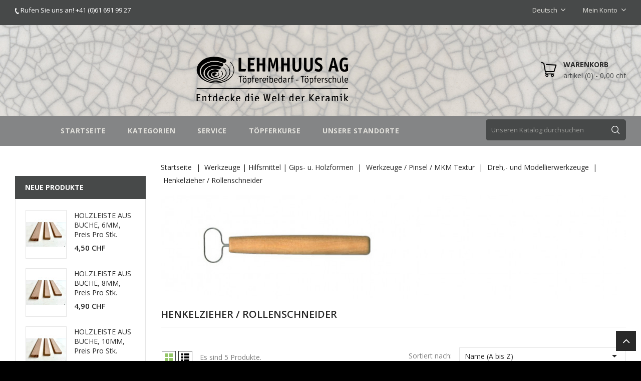

--- FILE ---
content_type: text/html; charset=utf-8
request_url: https://yourshop.lehmhuus.ch/de/2398-werkzeuge-hilfsmittel-pinsel-dreh-modellierwerkzeuge-henkelzieher-rollenschneider
body_size: 22400
content:
<!doctype html>
<html lang="de">

	<head>
		
			
  <meta charset="utf-8">


  <meta http-equiv="x-ua-compatible" content="ie=edge">



  <title>Henkelzieher / Rollenschneider</title>
  <meta name="description" content="">
  <meta name="keywords" content="">
        <link rel="canonical" href="https://yourshop.lehmhuus.ch/de/2398-werkzeuge-hilfsmittel-pinsel-dreh-modellierwerkzeuge-henkelzieher-rollenschneider">
    
                  <link rel="alternate" href="https://yourshop.lehmhuus.ch/de/2398-werkzeuge-hilfsmittel-pinsel-dreh-modellierwerkzeuge-henkelzieher-rollenschneider" hreflang="de">
                  <link rel="alternate" href="https://yourshop.lehmhuus.ch/fr/2398-outils-produits-de-soutien-outils-de-tournage-et-modellage-mirettes-pour-anses-mirettes-pour-rouleau" hreflang="fr">
        



  <meta name="viewport" content="width=device-width, initial-scale=1">



<link rel="icon" type="image/vnd.microsoft.icon" href="https://yourshop.lehmhuus.ch/img/favicon.ico?1681834607">
<link rel="shortcut icon" type="image/x-icon" href="https://yourshop.lehmhuus.ch/img/favicon.ico?1681834607">


<!-- Codezeel added -->
<link href="//fonts.googleapis.com/css?family=Open+Sans:300,400,600,700" rel="stylesheet">


    <link rel="stylesheet" href="https://yourshop.lehmhuus.ch/themes/Kitchen/assets/cache/theme-f78b5a156.css" type="text/css" media="all">




  

  <script type="text/javascript">
        var prestashop = {"cart":{"products":[],"totals":{"total":{"type":"total","label":"Gesamt","amount":0,"value":"0,00\u00a0CHF"},"total_including_tax":{"type":"total","label":"Gesamt (inkl. MwSt.)","amount":0,"value":"0,00\u00a0CHF"},"total_excluding_tax":{"type":"total","label":"Gesamtpreis o. MwSt.","amount":0,"value":"0,00\u00a0CHF"}},"subtotals":{"products":{"type":"products","label":"Zwischensumme","amount":0,"value":"0,00\u00a0CHF"},"discounts":null,"shipping":{"type":"shipping","label":"Versand","amount":0,"value":""},"tax":null},"products_count":0,"summary_string":"0 Artikel","vouchers":{"allowed":1,"added":[]},"discounts":[],"minimalPurchase":23.13,"minimalPurchaseRequired":"Mindestbestellwert f\u00fcr diese Bestellung ist 23,13\u00a0CHF (zzgl. MwSt.). Aktuell betr\u00e4gt er nur 0,00\u00a0CHF (zzgl. MwSt.)."},"currency":{"id":1,"name":"Schweizer Franken","iso_code":"CHF","iso_code_num":"756","sign":"CHF"},"customer":{"lastname":null,"firstname":null,"email":null,"birthday":null,"newsletter":null,"newsletter_date_add":null,"optin":null,"website":null,"company":null,"siret":null,"ape":null,"is_logged":false,"gender":{"type":null,"name":null},"addresses":[]},"language":{"name":"Deutsch (German)","iso_code":"de","locale":"de-DE","language_code":"de","is_rtl":"0","date_format_lite":"d.m.Y","date_format_full":"d.m.Y H:i:s","id":1},"page":{"title":"","canonical":"https:\/\/yourshop.lehmhuus.ch\/de\/2398-werkzeuge-hilfsmittel-pinsel-dreh-modellierwerkzeuge-henkelzieher-rollenschneider","meta":{"title":"Henkelzieher \/ Rollenschneider","description":"","keywords":"","robots":"index"},"page_name":"category","body_classes":{"lang-de":true,"lang-rtl":false,"country-CH":true,"currency-CHF":true,"layout-left-column":true,"page-category":true,"tax-display-enabled":true,"category-id-2398":true,"category-Henkelzieher \/ Rollenschneider":true,"category-id-parent-2187":true,"category-depth-level-5":true},"admin_notifications":[]},"shop":{"name":"SHOP - LEHMHUUS AG","logo":"https:\/\/yourshop.lehmhuus.ch\/img\/logo-1681810991.jpg","stores_icon":"https:\/\/yourshop.lehmhuus.ch\/img\/logo_stores.png","favicon":"https:\/\/yourshop.lehmhuus.ch\/img\/favicon.ico"},"urls":{"base_url":"https:\/\/yourshop.lehmhuus.ch\/","current_url":"https:\/\/yourshop.lehmhuus.ch\/de\/2398-werkzeuge-hilfsmittel-pinsel-dreh-modellierwerkzeuge-henkelzieher-rollenschneider","shop_domain_url":"https:\/\/yourshop.lehmhuus.ch","img_ps_url":"https:\/\/yourshop.lehmhuus.ch\/img\/","img_cat_url":"https:\/\/yourshop.lehmhuus.ch\/img\/c\/","img_lang_url":"https:\/\/yourshop.lehmhuus.ch\/img\/l\/","img_prod_url":"https:\/\/yourshop.lehmhuus.ch\/img\/p\/","img_manu_url":"https:\/\/yourshop.lehmhuus.ch\/img\/m\/","img_sup_url":"https:\/\/yourshop.lehmhuus.ch\/img\/su\/","img_ship_url":"https:\/\/yourshop.lehmhuus.ch\/img\/s\/","img_store_url":"https:\/\/yourshop.lehmhuus.ch\/img\/st\/","img_col_url":"https:\/\/yourshop.lehmhuus.ch\/img\/co\/","img_url":"https:\/\/yourshop.lehmhuus.ch\/themes\/Kitchen\/assets\/img\/","css_url":"https:\/\/yourshop.lehmhuus.ch\/themes\/Kitchen\/assets\/css\/","js_url":"https:\/\/yourshop.lehmhuus.ch\/themes\/Kitchen\/assets\/js\/","pic_url":"https:\/\/yourshop.lehmhuus.ch\/upload\/","pages":{"address":"https:\/\/yourshop.lehmhuus.ch\/de\/adresse","addresses":"https:\/\/yourshop.lehmhuus.ch\/de\/adressen","authentication":"https:\/\/yourshop.lehmhuus.ch\/de\/anmeldung","cart":"https:\/\/yourshop.lehmhuus.ch\/de\/warenkorb","category":"https:\/\/yourshop.lehmhuus.ch\/de\/index.php?controller=category","cms":"https:\/\/yourshop.lehmhuus.ch\/de\/index.php?controller=cms","contact":"https:\/\/yourshop.lehmhuus.ch\/de\/kontakt","discount":"https:\/\/yourshop.lehmhuus.ch\/de\/Rabatt","guest_tracking":"https:\/\/yourshop.lehmhuus.ch\/de\/auftragsverfolgung-gast","history":"https:\/\/yourshop.lehmhuus.ch\/de\/bestellungsverlauf","identity":"https:\/\/yourshop.lehmhuus.ch\/de\/profil","index":"https:\/\/yourshop.lehmhuus.ch\/de\/","my_account":"https:\/\/yourshop.lehmhuus.ch\/de\/mein-Konto","order_confirmation":"https:\/\/yourshop.lehmhuus.ch\/de\/bestellbestatigung","order_detail":"https:\/\/yourshop.lehmhuus.ch\/de\/index.php?controller=order-detail","order_follow":"https:\/\/yourshop.lehmhuus.ch\/de\/bestellverfolgung","order":"https:\/\/yourshop.lehmhuus.ch\/de\/Bestellung","order_return":"https:\/\/yourshop.lehmhuus.ch\/de\/index.php?controller=order-return","order_slip":"https:\/\/yourshop.lehmhuus.ch\/de\/bestellschein","pagenotfound":"https:\/\/yourshop.lehmhuus.ch\/de\/seite-nicht-gefunden","password":"https:\/\/yourshop.lehmhuus.ch\/de\/passwort-zuruecksetzen","pdf_invoice":"https:\/\/yourshop.lehmhuus.ch\/de\/index.php?controller=pdf-invoice","pdf_order_return":"https:\/\/yourshop.lehmhuus.ch\/de\/index.php?controller=pdf-order-return","pdf_order_slip":"https:\/\/yourshop.lehmhuus.ch\/de\/index.php?controller=pdf-order-slip","prices_drop":"https:\/\/yourshop.lehmhuus.ch\/de\/angebote","product":"https:\/\/yourshop.lehmhuus.ch\/de\/index.php?controller=product","search":"https:\/\/yourshop.lehmhuus.ch\/de\/suche","sitemap":"https:\/\/yourshop.lehmhuus.ch\/de\/Sitemap","stores":"https:\/\/yourshop.lehmhuus.ch\/de\/shops","supplier":"https:\/\/yourshop.lehmhuus.ch\/de\/lieferant","register":"https:\/\/yourshop.lehmhuus.ch\/de\/anmeldung?create_account=1","order_login":"https:\/\/yourshop.lehmhuus.ch\/de\/Bestellung?login=1"},"alternative_langs":{"de":"https:\/\/yourshop.lehmhuus.ch\/de\/2398-werkzeuge-hilfsmittel-pinsel-dreh-modellierwerkzeuge-henkelzieher-rollenschneider","fr":"https:\/\/yourshop.lehmhuus.ch\/fr\/2398-outils-produits-de-soutien-outils-de-tournage-et-modellage-mirettes-pour-anses-mirettes-pour-rouleau"},"theme_assets":"\/themes\/Kitchen\/assets\/","actions":{"logout":"https:\/\/yourshop.lehmhuus.ch\/de\/?mylogout="},"no_picture_image":{"bySize":{"cart_default":{"url":"https:\/\/yourshop.lehmhuus.ch\/img\/p\/de-default-cart_default.jpg","width":80,"height":95},"small_default":{"url":"https:\/\/yourshop.lehmhuus.ch\/img\/p\/de-default-small_default.jpg","width":80,"height":95},"home_default":{"url":"https:\/\/yourshop.lehmhuus.ch\/img\/p\/de-default-home_default.jpg","width":200,"height":250},"medium_default":{"url":"https:\/\/yourshop.lehmhuus.ch\/img\/p\/de-default-medium_default.jpg","width":450,"height":530},"large_default":{"url":"https:\/\/yourshop.lehmhuus.ch\/img\/p\/de-default-large_default.jpg","width":750,"height":930}},"small":{"url":"https:\/\/yourshop.lehmhuus.ch\/img\/p\/de-default-cart_default.jpg","width":80,"height":95},"medium":{"url":"https:\/\/yourshop.lehmhuus.ch\/img\/p\/de-default-home_default.jpg","width":200,"height":250},"large":{"url":"https:\/\/yourshop.lehmhuus.ch\/img\/p\/de-default-large_default.jpg","width":750,"height":930},"legend":""}},"configuration":{"display_taxes_label":true,"display_prices_tax_incl":true,"is_catalog":false,"show_prices":true,"opt_in":{"partner":false},"quantity_discount":{"type":"price","label":"Preis pro St\u00fcck"},"voucher_enabled":1,"return_enabled":0},"field_required":[],"breadcrumb":{"links":[{"title":"Startseite","url":"https:\/\/yourshop.lehmhuus.ch\/de\/"},{"title":"Werkzeuge | Hilfsmittel | Gips- u. Holzformen","url":"https:\/\/yourshop.lehmhuus.ch\/de\/2602-werkzeuge-hilfsmittel-gips-u-holzformen"},{"title":"Werkzeuge \/ Pinsel \/ MKM Textur","url":"https:\/\/yourshop.lehmhuus.ch\/de\/2186-werkzeuge-pinsel-mkm-textur_"},{"title":"Dreh,- und Modellierwerkzeuge","url":"https:\/\/yourshop.lehmhuus.ch\/de\/2187-werkzeuge-hilfsmittel-pinsel-dreh-modellierwerkzeuge_"},{"title":"Henkelzieher \/ Rollenschneider","url":"https:\/\/yourshop.lehmhuus.ch\/de\/2398-werkzeuge-hilfsmittel-pinsel-dreh-modellierwerkzeuge-henkelzieher-rollenschneider"}],"count":5},"link":{"protocol_link":"https:\/\/","protocol_content":"https:\/\/"},"time":1768396438,"static_token":"789a957b7efe85f40c4a682cbda7b6d7","token":"349ed77aa1b775551f0f55ca0bb7eb21","debug":false};
        var psemailsubscription_subscription = "https:\/\/yourshop.lehmhuus.ch\/de\/module\/ps_emailsubscription\/subscription";
      </script>



  



		
	</head>

	<body id="category" class="lang-de country-ch currency-chf layout-left-column page-category tax-display-enabled category-id-2398 category-henkelzieher-rollenschneider category-id-parent-2187 category-depth-level-5">
	
		
		  
		

		<main id="page">
			<div class="page-container container">
			
							
	  		</div>
			
			<header id="header">
				
					
  <div class="header-banner">
    
  </div>



<nav class="header-nav">
	<div class="page-container container">
		<div class="left-nav">
			<div id="cznavcmsblock" class="nav-cms-block">  
	<p><img src="https://yourshop.lehmhuus.ch/img/cms/callus_1.png" alt="callus_1.png" width="8" height="12" /> Rufen Sie uns an! +41 (0)61 691 99 27</p>
</div>

		</div>
		
		<div class="right-nav">
			<div class="hidden-lg-up dropdown js-dropdown mobile_mainmenu">
				<div id="mainmenu-toggle"></div>			
				<div class="dropdown-menu mobile_main_menu" aria-labelledby="language-dropdown" id="_mobile_main_menu"></div>
			</div>
			

<div class="language-selector dropdown js-dropdown">
	<span class="expand-more" data-toggle="dropdown" aria-haspopup="true" aria-expanded="false" id="language-dropdown">
		Deutsch
		<span class="dropdown-arrow"></span>
	</span>
	<ul class="dropdown-menu" aria-labelledby="language-dropdown">
			<li  class="current" >
			<a href="https://yourshop.lehmhuus.ch/de/2398-werkzeuge-hilfsmittel-pinsel-dreh-modellierwerkzeuge-henkelzieher-rollenschneider" class="dropdown-item">Deutsch</a>
		</li>
			<li >
			<a href="https://yourshop.lehmhuus.ch/fr/2398-outils-produits-de-soutien-outils-de-tournage-et-modellage-mirettes-pour-anses-mirettes-pour-rouleau" class="dropdown-item">Français</a>
		</li>
		</ul>
</div>
  <div class="user-info dropdown js-dropdown">
  	<span class="user-info-title expand-more _gray-darker" data-toggle="dropdown"><span class="account_text">Mein Konto</span></span>
    <ul class="dropdown-menu">
	      <li>
	  <a
        class="dropdown-item"
		href="https://yourshop.lehmhuus.ch/de/mein-Konto"
        title="In Ihr Kundenkonto einloggen"
        rel="nofollow"
      >
        <span>Anmelden</span>
      </a>
	  </li>
       <li></li>
   <li></li>
	</ul>
  </div>
		</div>
	</div>
</nav>



	<div class="header-top">
		<div class="page-container container">
		<div class="header_logo">
			<a href="https://yourshop.lehmhuus.ch/">
			<img class="logo img-responsive" src="https://yourshop.lehmhuus.ch/img/logo-1681810991.jpg" alt="SHOP - LEHMHUUS AG">
			</a>
		</div>
		<div id="czheadercmsblock" class="header-cms-block">  
	
</div>
<div id="desktop_cart">
  <div class="blockcart cart-preview inactive" data-refresh-url="//yourshop.lehmhuus.ch/de/module/ps_shoppingcart/ajax">
    <div class="header blockcart-header dropdown js-dropdown">
		 
		<a class="shopping-cart" rel="nofollow" href="//yourshop.lehmhuus.ch/de/warenkorb?action=show" >
			<span class="hidden-sm-down cart-headding">Warenkorb</span>
			<span class="cart-products-count">
				<span class="mobile_hide">Artikel (0)<span class="value">  - 0,00 CHF</span></span>
				
				<span class="mobile_show">(0)</span>
			</span>
		</a>
		 
		
	      </div>
  </div>
</div>
<!-- Block search module TOP -->
<div id="search_widget" class="col-lg-4 col-md-5 col-sm-12 search-widget" data-search-controller-url="//yourshop.lehmhuus.ch/de/suche">
	<span class="search_button"></span>
	<div class="search_toggle">
		<form method="get" action="//yourshop.lehmhuus.ch/de/suche">
			<input type="hidden" name="controller" value="search">
			<input type="text" name="s" value="" placeholder="Unseren Katalog durchsuchen">
			<button type="submit">
			</button>
		</form>
	</div>
</div>
<!-- /Block search module TOP -->
					
		</div>
		


<div class="container menu-container">
	<div class="text-xs-left mobile hidden-lg-up mobile-menu">
	
		<div class="menu-icon">
			<div class="cat-title">Kategorien</div>		  
		</div>
	
		<div id="mobile_top_menu_wrapper" class="row hidden-lg-up">
			<div class="mobile-menu-inner">
				<div class="menu-icon">
					<div class="cat-title">Kategorien</div>		  
				</div>
				<div class="js-top-menu mobile" id="_mobile_top_menu"></div>
			</div>
		</div>
	</div>
</div>

 
<div class="menu col-lg-12 js-top-menu position-static hidden-md-down">
	<div class="container page-container menu-container" id="_desktop_main_menu">
		
          <ul class="top-menu  container" id="top-menu" data-depth="0">
                    <li class="link " id="lnk-startseite">
              <a
                class="dropdown-item"
                href="https://yourshop.lehmhuus.ch" data-depth="0"
                              >
                                STARTSEITE
              </a>
                          </li>
                    <li class="category " id="category-2">
              <a
                class="dropdown-item"
                href="https://yourshop.lehmhuus.ch/de/" data-depth="0"
                              >
                                                                      <span class="pull-xs-right hidden-lg-up">
                    <span data-target="#top_sub_menu_1263" data-toggle="collapse" class="navbar-toggler collapse-icons">
                      <i class="fa-icon add">&nbsp;</i>
                      <i class="fa-icon remove">&nbsp;</i>
                    </span>
                  </span>
				   <span class="pull-xs-right sub-menu-arrow"></span>                                Kategorien
              </a>
                            <div  class="popover sub-menu js-sub-menu collapse" id="top_sub_menu_1263">
                
          <ul class="top-menu  "  data-depth="1">
                    <li class="category " id="category-2601">
              <a
                class="dropdown-item dropdown-submenu"
                href="https://yourshop.lehmhuus.ch/de/2601-brennoefen-maschinen_" data-depth="1"
                              >
                                                                      <span class="pull-xs-right hidden-lg-up">
                    <span data-target="#top_sub_menu_22131" data-toggle="collapse" class="navbar-toggler collapse-icons">
                      <i class="fa-icon add">&nbsp;</i>
                      <i class="fa-icon remove">&nbsp;</i>
                    </span>
                  </span>
				                                  Brennöfen | Maschinen
              </a>
                            <div  class="collapse" id="top_sub_menu_22131">
                
          <ul class="top-menu  "  data-depth="2">
                    <li class="category " id="category-2197">
              <a
                class="dropdown-item"
                href="https://yourshop.lehmhuus.ch/de/2197-brennoefen-keramik-glasfusing" data-depth="2"
                              >
                                                                      <span class="pull-xs-right hidden-lg-up">
                    <span data-target="#top_sub_menu_60844" data-toggle="collapse" class="navbar-toggler collapse-icons">
                      <i class="fa-icon add">&nbsp;</i>
                      <i class="fa-icon remove">&nbsp;</i>
                    </span>
                  </span>
				                                  Brennöfen Keramik | Glasfusing
              </a>
                            <div  class="collapse" id="top_sub_menu_60844">
                
          <ul class="top-menu  "  data-depth="3">
                    <li class="category " id="category-2198">
              <a
                class="dropdown-item"
                href="https://yourshop.lehmhuus.ch/de/2198-rohde-keramikbrennofen_" data-depth="3"
                              >
                                                                      <span class="pull-xs-right hidden-lg-up">
                    <span data-target="#top_sub_menu_34045" data-toggle="collapse" class="navbar-toggler collapse-icons">
                      <i class="fa-icon add">&nbsp;</i>
                      <i class="fa-icon remove">&nbsp;</i>
                    </span>
                  </span>
				                                  Rohde Keramikbrennofen
              </a>
                            <div  class="collapse" id="top_sub_menu_34045">
                
          <ul class="top-menu  "  data-depth="4">
                    <li class="category " id="category-2314">
              <a
                class="dropdown-item"
                href="https://yourshop.lehmhuus.ch/de/2314-brennoefen-keramik-rohrohde-toplader-ecotop" data-depth="4"
                              >
                                Rohde Toplader ECOTOP
              </a>
                          </li>
                    <li class="category " id="category-2199">
              <a
                class="dropdown-item"
                href="https://yourshop.lehmhuus.ch/de/2199-rohde-toplader-mcc-und-mcc" data-depth="4"
                              >
                                Rohde Toplader MCC und MCC+
              </a>
                          </li>
                    <li class="category " id="category-2200">
              <a
                class="dropdown-item"
                href="https://yourshop.lehmhuus.ch/de/2200-brennoefen-keramik-rohrohde-toplader-s" data-depth="4"
                              >
                                Rohde Toplader S
              </a>
                          </li>
                    <li class="category " id="category-2203">
              <a
                class="dropdown-item"
                href="https://yourshop.lehmhuus.ch/de/2203-brennoefen-keramik-rohrohde-zwischenring" data-depth="4"
                              >
                                Rohde Zwischenring
              </a>
                          </li>
                    <li class="category " id="category-2207">
              <a
                class="dropdown-item"
                href="https://yourshop.lehmhuus.ch/de/2207-brennoefen-keramik-rohrohde-haubenofen" data-depth="4"
                              >
                                Rohde Haubenofen
              </a>
                          </li>
                    <li class="category " id="category-2511">
              <a
                class="dropdown-item"
                href="https://yourshop.lehmhuus.ch/de/2511-brennoefen-keramik-rohrohde-kammerbrennofen-ke-b" data-depth="4"
                              >
                                Rohde Kammerbrennofen KE-B
              </a>
                          </li>
                    <li class="category " id="category-2205">
              <a
                class="dropdown-item"
                href="https://yourshop.lehmhuus.ch/de/2205-brennoefen-keramik-rohrohde-kammerbrennofen-n" data-depth="4"
                              >
                                Rohde Kammerbrennofen KE-N
              </a>
                          </li>
                    <li class="category " id="category-2206">
              <a
                class="dropdown-item"
                href="https://yourshop.lehmhuus.ch/de/2206-brennoefen-keramik-rohrohde-kammerbrennofen-s" data-depth="4"
                              >
                                Rohde Kammerbrennofen KE-S
              </a>
                          </li>
                    <li class="category " id="category-2305">
              <a
                class="dropdown-item"
                href="https://yourshop.lehmhuus.ch/de/2305-brennoefen-keramik-rohrohde-els-kammerofen" data-depth="4"
                              >
                                Rohde ELS Kammerofen
              </a>
                          </li>
                    <li class="category " id="category-2201">
              <a
                class="dropdown-item"
                href="https://yourshop.lehmhuus.ch/de/2201-brennoefen-keramik-rohrohde-toplader-quattro" data-depth="4"
                              >
                                Rohde Toplader Quattro
              </a>
                          </li>
                    <li class="category " id="category-2202">
              <a
                class="dropdown-item"
                href="https://yourshop.lehmhuus.ch/de/2202-brennoefen-keramik-rohrohde-toplader-brenntruhe" data-depth="4"
                              >
                                Rohde Toplader Brenntruhe
              </a>
                          </li>
                    <li class="category " id="category-2627">
              <a
                class="dropdown-item"
                href="https://yourshop.lehmhuus.ch/de/2627-ausstellungsmodelle-mit-voller-werk-garantie" data-depth="4"
                              >
                                Ausstellungsmodelle mit voller Werk Garantie
              </a>
                          </li>
              </ul>
    
              				  </div>
                          </li>
                    <li class="category " id="category-2225">
              <a
                class="dropdown-item"
                href="https://yourshop.lehmhuus.ch/de/2225-nabertherm-keramikbrennofen_" data-depth="3"
                              >
                                                                      <span class="pull-xs-right hidden-lg-up">
                    <span data-target="#top_sub_menu_8819" data-toggle="collapse" class="navbar-toggler collapse-icons">
                      <i class="fa-icon add">&nbsp;</i>
                      <i class="fa-icon remove">&nbsp;</i>
                    </span>
                  </span>
				                                  Nabertherm Keramikbrennofen
              </a>
                            <div  class="collapse" id="top_sub_menu_8819">
                
          <ul class="top-menu  "  data-depth="4">
                    <li class="category " id="category-2226">
              <a
                class="dropdown-item"
                href="https://yourshop.lehmhuus.ch/de/2226-brennoefen-keramik-nabertherm-nabertherm-toplader-rund_" data-depth="4"
                              >
                                Nabertherm Toplader rund
              </a>
                          </li>
                    <li class="category " id="category-2227">
              <a
                class="dropdown-item"
                href="https://yourshop.lehmhuus.ch/de/2227-brennoefen-keramik-nabertherm-nabertherm-toplader-eckig" data-depth="4"
                              >
                                Nabertherm Toplader eckig
              </a>
                          </li>
                    <li class="category " id="category-2231">
              <a
                class="dropdown-item"
                href="https://yourshop.lehmhuus.ch/de/2231-brennoefen-keramik-nabertherm-nabertherm-kammerofen-n-e" data-depth="4"
                              >
                                Nabertherm Kammerofen N/E
              </a>
                          </li>
                    <li class="category " id="category-2228">
              <a
                class="dropdown-item"
                href="https://yourshop.lehmhuus.ch/de/2228-brennoefen-keramik-nabertherm-nabertherm-kammerofen-N" data-depth="4"
                              >
                                Nabertherm Kammerofen N
              </a>
                          </li>
                    <li class="category " id="category-2229">
              <a
                class="dropdown-item"
                href="https://yourshop.lehmhuus.ch/de/2229-brennoefen-keramik-nabertherm-nabertherm-kammerofen-n-h" data-depth="4"
                              >
                                Nabertherm Kammerofen N/H
              </a>
                          </li>
                    <li class="category " id="category-2508">
              <a
                class="dropdown-item"
                href="https://yourshop.lehmhuus.ch/de/2508-brennoefen-keramik-nabertherm-nabertherm-kammerofen-nw" data-depth="4"
                              >
                                Nabertherm Kammerofen NW
              </a>
                          </li>
                    <li class="category " id="category-2509">
              <a
                class="dropdown-item"
                href="https://yourshop.lehmhuus.ch/de/2509-brennoefen-keramik-nabertherm-nabertherm-kammerofen-nwh" data-depth="4"
                              >
                                Nabertherm Kammerofen NWH
              </a>
                          </li>
              </ul>
    
              				  </div>
                          </li>
                    <li class="category " id="category-2597">
              <a
                class="dropdown-item"
                href="https://yourshop.lehmhuus.ch/de/2597-brennoefen-glasfusing_" data-depth="3"
                              >
                                                                      <span class="pull-xs-right hidden-lg-up">
                    <span data-target="#top_sub_menu_8451" data-toggle="collapse" class="navbar-toggler collapse-icons">
                      <i class="fa-icon add">&nbsp;</i>
                      <i class="fa-icon remove">&nbsp;</i>
                    </span>
                  </span>
				                                  Brennöfen Glasfusing
              </a>
                            <div  class="collapse" id="top_sub_menu_8451">
                
          <ul class="top-menu  "  data-depth="4">
                    <li class="category " id="category-2233">
              <a
                class="dropdown-item"
                href="https://yourshop.lehmhuus.ch/de/2233-brennoefen-glasfusing-nabertherm-fusing-toplader" data-depth="4"
                              >
                                Nabertherm Fusing Toplader
              </a>
                          </li>
                    <li class="category " id="category-2234">
              <a
                class="dropdown-item"
                href="https://yourshop.lehmhuus.ch/de/2234-brennoefen-glasfusing-nabertherm-fusing-gf" data-depth="4"
                              >
                                Nabertherm Fusing GF
              </a>
                          </li>
                    <li class="category " id="category-2235">
              <a
                class="dropdown-item"
                href="https://yourshop.lehmhuus.ch/de/2235-brennoefen-industrie-nabertherm-multifunktionsofen" data-depth="4"
                              >
                                Nabertherm Glasperlenkühlofen
              </a>
                          </li>
                    <li class="category " id="category-2456">
              <a
                class="dropdown-item"
                href="https://yourshop.lehmhuus.ch/de/2456-glas-arbeits-hillfsmittel_" data-depth="4"
                              >
                                                                      <span class="pull-xs-right hidden-lg-up">
                    <span data-target="#top_sub_menu_80018" data-toggle="collapse" class="navbar-toggler collapse-icons">
                      <i class="fa-icon add">&nbsp;</i>
                      <i class="fa-icon remove">&nbsp;</i>
                    </span>
                  </span>
				                                  Glas Arbeits-Hillfsmittel
              </a>
                            <div  class="collapse" id="top_sub_menu_80018">
                
          <ul class="top-menu  "  data-depth="5">
                    <li class="category " id="category-2457">
              <a
                class="dropdown-item"
                href="https://yourshop.lehmhuus.ch/de/2457-glas-arbeits-hillfsmittel-glas-werkzeuge" data-depth="5"
                              >
                                Glas Werkzeuge
              </a>
                          </li>
                    <li class="category " id="category-2458">
              <a
                class="dropdown-item"
                href="https://yourshop.lehmhuus.ch/de/2458-glas-arbeits-hillfsmittel-glas-hilfsmittel" data-depth="5"
                              >
                                Glas Hilfsmittel
              </a>
                          </li>
                    <li class="category " id="category-2475">
              <a
                class="dropdown-item"
                href="https://yourshop.lehmhuus.ch/de/2475-glas-arbeits-hillfsmittel-glas-spectrum" data-depth="5"
                              >
                                Glas, Spectrum
              </a>
                          </li>
                    <li class="category " id="category-2478">
              <a
                class="dropdown-item"
                href="https://yourshop.lehmhuus.ch/de/2478-glas-arbeits-hillfsmittel-glas-trennmittel" data-depth="5"
                              >
                                Glas Trennmittel
              </a>
                          </li>
              </ul>
    
              				  </div>
                          </li>
              </ul>
    
              				  </div>
                          </li>
                    <li class="category " id="category-2323">
              <a
                class="dropdown-item"
                href="https://yourshop.lehmhuus.ch/de/2323-ROHDE_Gas_Brennofen_" data-depth="3"
                              >
                                                                      <span class="pull-xs-right hidden-lg-up">
                    <span data-target="#top_sub_menu_34310" data-toggle="collapse" class="navbar-toggler collapse-icons">
                      <i class="fa-icon add">&nbsp;</i>
                      <i class="fa-icon remove">&nbsp;</i>
                    </span>
                  </span>
				                                  Gasbrennöfen
              </a>
                            <div  class="collapse" id="top_sub_menu_34310">
                
          <ul class="top-menu  "  data-depth="4">
                    <li class="category " id="category-2373">
              <a
                class="dropdown-item"
                href="https://yourshop.lehmhuus.ch/de/2373-brennoefen-keramik-gasbrennoefen-rohde-toplader-gasbrennoefen" data-depth="4"
                              >
                                ROHDE Toplader Gasbrennöfen
              </a>
                          </li>
                    <li class="category " id="category-2374">
              <a
                class="dropdown-item"
                href="https://yourshop.lehmhuus.ch/de/2374-brennoefen-keramik-gasbrennoefen-rohde-frontlader-gas-brennoefen" data-depth="4"
                              >
                                ROHDE Frontlader Gas-Brennöfen
              </a>
                          </li>
                    <li class="category " id="category-2375">
              <a
                class="dropdown-item"
                href="https://yourshop.lehmhuus.ch/de/2375-brennoefen-keramik-gasbrennoefen-rohde-geblaesebrenner-gasoefen__" data-depth="4"
                              >
                                ROHDE Gebläsebrenner Gasöfen
              </a>
                          </li>
              </ul>
    
              				  </div>
                          </li>
                    <li class="category " id="category-2213">
              <a
                class="dropdown-item"
                href="https://yourshop.lehmhuus.ch/de/2213-ROHDE_Raku_Ofen" data-depth="3"
                              >
                                                                      <span class="pull-xs-right hidden-lg-up">
                    <span data-target="#top_sub_menu_49047" data-toggle="collapse" class="navbar-toggler collapse-icons">
                      <i class="fa-icon add">&nbsp;</i>
                      <i class="fa-icon remove">&nbsp;</i>
                    </span>
                  </span>
				                                  Rakubrennöfen
              </a>
                            <div  class="collapse" id="top_sub_menu_49047">
                
          <ul class="top-menu  "  data-depth="4">
                    <li class="category " id="category-2214">
              <a
                class="dropdown-item"
                href="https://yourshop.lehmhuus.ch/de/2214-brennoefen-keramik-rakubrennoefen-rohde-raku-toplader" data-depth="4"
                              >
                                Rohde Raku Toplader
              </a>
                          </li>
                    <li class="category " id="category-2215">
              <a
                class="dropdown-item"
                href="https://yourshop.lehmhuus.ch/de/2215-brennoefen-keramik-rakubrennoefen-rohde-raku-frontlader" data-depth="4"
                              >
                                Rohde Raku Frontlader
              </a>
                          </li>
                    <li class="category " id="category-2216">
              <a
                class="dropdown-item"
                href="https://yourshop.lehmhuus.ch/de/2216-brennoefen-keramik-rakubrennoefen-rohde-raku-toplader-vario__" data-depth="4"
                              >
                                Rohde Raku Toplader Vario
              </a>
                          </li>
                    <li class="category " id="category-2217">
              <a
                class="dropdown-item"
                href="https://yourshop.lehmhuus.ch/de/2217-brennoefen-keramik-rakubrennoefen-rakuofen-selbstbausatz_" data-depth="4"
                              >
                                Rakuofen Selbstbausatz
              </a>
                          </li>
                    <li class="category " id="category-2487">
              <a
                class="dropdown-item"
                href="https://yourshop.lehmhuus.ch/de/2487-brennoefen-keramik-rakubrennoefen-rakuofen-montiert" data-depth="4"
                              >
                                Rakuofen montiert
              </a>
                          </li>
                    <li class="category " id="category-2283">
              <a
                class="dropdown-item"
                href="https://yourshop.lehmhuus.ch/de/2283-brennoefen-keramik-rakubrennoefen-reduktions-trommel-set" data-depth="4"
                              >
                                Reduktions-Trommel Set
              </a>
                          </li>
              </ul>
    
              				  </div>
                          </li>
                    <li class="category " id="category-2438">
              <a
                class="dropdown-item"
                href="https://yourshop.lehmhuus.ch/de/2438-brennoefen-keramik-lehmhuus-service_" data-depth="3"
                              >
                                LEHMHUUS Service
              </a>
                          </li>
                    <li class="category " id="category-2222">
              <a
                class="dropdown-item"
                href="https://yourshop.lehmhuus.ch/de/2222-brennofen-zubehoer-ofenspiralen-rohde_" data-depth="3"
                              >
                                                                      <span class="pull-xs-right hidden-lg-up">
                    <span data-target="#top_sub_menu_71517" data-toggle="collapse" class="navbar-toggler collapse-icons">
                      <i class="fa-icon add">&nbsp;</i>
                      <i class="fa-icon remove">&nbsp;</i>
                    </span>
                  </span>
				                                  Ofenspiralen Rohde
              </a>
                            <div  class="collapse" id="top_sub_menu_71517">
                
          <ul class="top-menu  "  data-depth="4">
                    <li class="category " id="category-2495">
              <a
                class="dropdown-item"
                href="https://yourshop.lehmhuus.ch/de/2495-rohde-ofenspiralen-fuer-toplader" data-depth="4"
                              >
                                ROHDE Ofenspiralen für Toplader
              </a>
                          </li>
                    <li class="category " id="category-2494">
              <a
                class="dropdown-item"
                href="https://yourshop.lehmhuus.ch/de/2494-rohde-ofenspiralen-fuer-frontlader" data-depth="4"
                              >
                                ROHDE Ofenspiralen für Frontlader
              </a>
                          </li>
              </ul>
    
              				  </div>
                          </li>
                    <li class="category " id="category-2239">
              <a
                class="dropdown-item"
                href="https://yourshop.lehmhuus.ch/de/2239-brennofen-zubehoer-ofenspiralen-nabertherm_" data-depth="3"
                              >
                                                                      <span class="pull-xs-right hidden-lg-up">
                    <span data-target="#top_sub_menu_21476" data-toggle="collapse" class="navbar-toggler collapse-icons">
                      <i class="fa-icon add">&nbsp;</i>
                      <i class="fa-icon remove">&nbsp;</i>
                    </span>
                  </span>
				                                  Ofenspiralen Nabertherm
              </a>
                            <div  class="collapse" id="top_sub_menu_21476">
                
          <ul class="top-menu  "  data-depth="4">
                    <li class="category " id="category-2603">
              <a
                class="dropdown-item"
                href="https://yourshop.lehmhuus.ch/de/2603-ofenspiralen-nabertherm-fuer-toplader" data-depth="4"
                              >
                                Ofenspiralen Nabertherm für Toplader
              </a>
                          </li>
                    <li class="category " id="category-2604">
              <a
                class="dropdown-item"
                href="https://yourshop.lehmhuus.ch/de/2604-ofenspiralen-nabertherm-fuer-frontlader" data-depth="4"
                              >
                                Ofenspiralen Nabertherm für Frontlader
              </a>
                          </li>
              </ul>
    
              				  </div>
                          </li>
                    <li class="category " id="category-2240">
              <a
                class="dropdown-item"
                href="https://yourshop.lehmhuus.ch/de/2240-einsetzplatten-brennhilfsmittel_" data-depth="3"
                              >
                                                                      <span class="pull-xs-right hidden-lg-up">
                    <span data-target="#top_sub_menu_70529" data-toggle="collapse" class="navbar-toggler collapse-icons">
                      <i class="fa-icon add">&nbsp;</i>
                      <i class="fa-icon remove">&nbsp;</i>
                    </span>
                  </span>
				                                  Einsetzplatten / Brennhilfsmittel
              </a>
                            <div  class="collapse" id="top_sub_menu_70529">
                
          <ul class="top-menu  "  data-depth="4">
                    <li class="category " id="category-2525">
              <a
                class="dropdown-item"
                href="https://yourshop.lehmhuus.ch/de/2525-brennhilfsmittel-einsetzplatten-einsetzplatten-rund" data-depth="4"
                              >
                                Einsetzplatten rund
              </a>
                          </li>
                    <li class="category " id="category-2261">
              <a
                class="dropdown-item"
                href="https://yourshop.lehmhuus.ch/de/2261-brennhilfsmittel-einsetzplatten-cordierit-einsetzplatten" data-depth="4"
                              >
                                Einsetzplatten eckig
              </a>
                          </li>
                    <li class="category " id="category-2241">
              <a
                class="dropdown-item"
                href="https://yourshop.lehmhuus.ch/de/2241-brennhilfsmittel-einsetzplatten-einsetzplatten-naberoefen" data-depth="4"
                              >
                                Einsetzplatten Naberöfen
              </a>
                          </li>
                    <li class="category " id="category-2416">
              <a
                class="dropdown-item"
                href="https://yourshop.lehmhuus.ch/de/2416-brennhilfsmittel-einsetzplatten-r-sic-einsetzplatten-max-1620c" data-depth="4"
                              >
                                R-SIC Einsetzplatten max. 1620˚C
              </a>
                          </li>
                    <li class="category " id="category-2255">
              <a
                class="dropdown-item"
                href="https://yourshop.lehmhuus.ch/de/2255-brennhilfsmittel-einsetzplatten-plattenschutz" data-depth="4"
                              >
                                Plattenschutz
              </a>
                          </li>
                    <li class="category " id="category-2262">
              <a
                class="dropdown-item"
                href="https://yourshop.lehmhuus.ch/de/2262-rohrstuetzen" data-depth="4"
                              >
                                Rohrstützen
              </a>
                          </li>
                    <li class="category " id="category-2256">
              <a
                class="dropdown-item"
                href="https://yourshop.lehmhuus.ch/de/2256-brennhilfsmittel-einsetzplatten-3-spitzstuetzen" data-depth="4"
                              >
                                3 Spitzstützen
              </a>
                          </li>
                    <li class="category " id="category-2260">
              <a
                class="dropdown-item"
                href="https://yourshop.lehmhuus.ch/de/2260-brennhilfsmittel-einsetzplatten-dreikantleisten" data-depth="4"
                              >
                                Dreikantleisten
              </a>
                          </li>
                    <li class="category " id="category-2254">
              <a
                class="dropdown-item"
                href="https://yourshop.lehmhuus.ch/de/2254-brennhilfsmittel-einsetzplatten-edelstahl" data-depth="4"
                              >
                                Edelstahl
              </a>
                          </li>
                    <li class="category " id="category-2415">
              <a
                class="dropdown-item"
                href="https://yourshop.lehmhuus.ch/de/2415-kapseln-tellerstuetzen-brennkasetten" data-depth="4"
                              >
                                Kapseln / Tellerstützen &amp; Brennkasetten
              </a>
                          </li>
                    <li class="category " id="category-2507">
              <a
                class="dropdown-item"
                href="https://yourshop.lehmhuus.ch/de/2507-brennhilfsmittel-einsetzplatten-ortonkegel-selbststehend" data-depth="4"
                              >
                                Ortonkegel Selbststehend
              </a>
                          </li>
                    <li class="category " id="category-2258">
              <a
                class="dropdown-item"
                href="https://yourshop.lehmhuus.ch/de/2258-brennhilfsmittel-einsetzplatten-ortonkegel" data-depth="4"
                              >
                                Ortonkegel
              </a>
                          </li>
              </ul>
    
              				  </div>
                          </li>
                    <li class="category " id="category-2219">
              <a
                class="dropdown-item"
                href="https://yourshop.lehmhuus.ch/de/2219-brennofen-zubehoer_" data-depth="3"
                              >
                                                                      <span class="pull-xs-right hidden-lg-up">
                    <span data-target="#top_sub_menu_27157" data-toggle="collapse" class="navbar-toggler collapse-icons">
                      <i class="fa-icon add">&nbsp;</i>
                      <i class="fa-icon remove">&nbsp;</i>
                    </span>
                  </span>
				                                  Brennofen Zubehör
              </a>
                            <div  class="collapse" id="top_sub_menu_27157">
                
          <ul class="top-menu  "  data-depth="4">
                    <li class="category " id="category-2224">
              <a
                class="dropdown-item"
                href="https://yourshop.lehmhuus.ch/de/2224-brennofen-zubehoer-steuerungen-messgeraete" data-depth="4"
                              >
                                Steuerungen ROHDE / Messgeräte
              </a>
                          </li>
                    <li class="category " id="category-2371">
              <a
                class="dropdown-item"
                href="https://yourshop.lehmhuus.ch/de/2371-brennofen-zubehoer-steuerungen-nabertherm" data-depth="4"
                              >
                                Steuerungen Nabertherm
              </a>
                          </li>
                    <li class="category " id="category-2220">
              <a
                class="dropdown-item"
                href="https://yourshop.lehmhuus.ch/de/2220-brennofen-zubehoer-zubehoer-optionen-rohde" data-depth="4"
                              >
                                Zubehör Optionen Rohde
              </a>
                          </li>
                    <li class="category " id="category-2238">
              <a
                class="dropdown-item"
                href="https://yourshop.lehmhuus.ch/de/2238-brennofen-zubehoer-zubehoer-optionen-nabertherm" data-depth="4"
                              >
                                Zubehör Optionen Nabertherm
              </a>
                          </li>
                    <li class="category " id="category-2426">
              <a
                class="dropdown-item"
                href="https://yourshop.lehmhuus.ch/de/2426-brennofen-zubehoer-abzugshaube-rohde-kammeroefen" data-depth="4"
                              >
                                Abzugshaube ROHDE Kammeröfen
              </a>
                          </li>
                    <li class="category " id="category-2221">
              <a
                class="dropdown-item"
                href="https://yourshop.lehmhuus.ch/de/2221-brennofen-zubehoer-gas-brenner-anschluss" data-depth="4"
                              >
                                Gas-Brenner/Anschluss
              </a>
                          </li>
                    <li class="category " id="category-2223">
              <a
                class="dropdown-item"
                href="https://yourshop.lehmhuus.ch/de/2223-brennofen-zubehoer-pyrometer" data-depth="4"
                              >
                                Pyrometer
              </a>
                          </li>
              </ul>
    
              				  </div>
                          </li>
              </ul>
    
              				  </div>
                          </li>
                    <li class="category " id="category-2242">
              <a
                class="dropdown-item"
                href="https://yourshop.lehmhuus.ch/de/2242-toepferscheiben-maschinen-und-zubehoer" data-depth="2"
                              >
                                                                      <span class="pull-xs-right hidden-lg-up">
                    <span data-target="#top_sub_menu_21873" data-toggle="collapse" class="navbar-toggler collapse-icons">
                      <i class="fa-icon add">&nbsp;</i>
                      <i class="fa-icon remove">&nbsp;</i>
                    </span>
                  </span>
				                                  Töpferscheiben | Maschinen und Zubehör
              </a>
                            <div  class="collapse" id="top_sub_menu_21873">
                
          <ul class="top-menu  "  data-depth="3">
                    <li class="category " id="category-2243">
              <a
                class="dropdown-item"
                href="https://yourshop.lehmhuus.ch/de/2243-maschinen-zubehoer-toepferscheiben_" data-depth="3"
                              >
                                                                      <span class="pull-xs-right hidden-lg-up">
                    <span data-target="#top_sub_menu_62982" data-toggle="collapse" class="navbar-toggler collapse-icons">
                      <i class="fa-icon add">&nbsp;</i>
                      <i class="fa-icon remove">&nbsp;</i>
                    </span>
                  </span>
				                                  Töpferscheiben
              </a>
                            <div  class="collapse" id="top_sub_menu_62982">
                
          <ul class="top-menu  "  data-depth="4">
                    <li class="category " id="category-2634">
              <a
                class="dropdown-item"
                href="https://yourshop.lehmhuus.ch/de/2634-shimpo-toepferscheiben-" data-depth="4"
                              >
                                Shimpo Töpferscheiben
              </a>
                          </li>
                    <li class="category " id="category-2641">
              <a
                class="dropdown-item"
                href="https://yourshop.lehmhuus.ch/de/2641-bth-toepferscheiben" data-depth="4"
                              >
                                bth Töpferscheiben
              </a>
                          </li>
                    <li class="category " id="category-2633">
              <a
                class="dropdown-item"
                href="https://yourshop.lehmhuus.ch/de/2633-rohde-toepferscheiben" data-depth="4"
                              >
                                ROHDE Töpferscheiben
              </a>
                          </li>
                    <li class="category " id="category-2636">
              <a
                class="dropdown-item"
                href="https://yourshop.lehmhuus.ch/de/2636-hsl-toepferscheiben" data-depth="4"
                              >
                                HSL Töpferscheiben
              </a>
                          </li>
              </ul>
    
              				  </div>
                          </li>
                    <li class="category " id="category-2625">
              <a
                class="dropdown-item"
                href="https://yourshop.lehmhuus.ch/de/2625-einsteiger-toepferscheiben" data-depth="3"
                              >
                                Einsteiger Töpferscheiben
              </a>
                          </li>
                    <li class="category " id="category-2626">
              <a
                class="dropdown-item"
                href="https://yourshop.lehmhuus.ch/de/2626-toepferscheiben-tischmodelle" data-depth="3"
                              >
                                Töpferscheiben Tischmodelle
              </a>
                          </li>
                    <li class="category " id="category-2307">
              <a
                class="dropdown-item"
                href="https://yourshop.lehmhuus.ch/de/2307-zubehoer-drehteller-zentrierhilfe" data-depth="3"
                              >
                                                                      <span class="pull-xs-right hidden-lg-up">
                    <span data-target="#top_sub_menu_94738" data-toggle="collapse" class="navbar-toggler collapse-icons">
                      <i class="fa-icon add">&nbsp;</i>
                      <i class="fa-icon remove">&nbsp;</i>
                    </span>
                  </span>
				                                  Zubehör - Drehteller - Zentrierhilfe
              </a>
                            <div  class="collapse" id="top_sub_menu_94738">
                
          <ul class="top-menu  "  data-depth="4">
                    <li class="category " id="category-2596">
              <a
                class="dropdown-item"
                href="https://yourshop.lehmhuus.ch/de/2596-wechselplattensystem" data-depth="4"
                              >
                                Wechselplattensystem
              </a>
                          </li>
                    <li class="category " id="category-2584">
              <a
                class="dropdown-item"
                href="https://yourshop.lehmhuus.ch/de/2584-drehteller-aufsatz-holz-plastik" data-depth="4"
                              >
                                Drehteller Aufsatz Holz / Plastik
              </a>
                          </li>
                    <li class="category " id="category-2606">
              <a
                class="dropdown-item"
                href="https://yourshop.lehmhuus.ch/de/2606-zentrierhilfe" data-depth="4"
                              >
                                Zentrierhilfe
              </a>
                          </li>
                    <li class="category " id="category-2643">
              <a
                class="dropdown-item"
                href="https://yourshop.lehmhuus.ch/de/2643-alu-drehteller" data-depth="4"
                              >
                                Alu Drehteller
              </a>
                          </li>
              </ul>
    
              				  </div>
                          </li>
                    <li class="category " id="category-2583">
              <a
                class="dropdown-item"
                href="https://yourshop.lehmhuus.ch/de/2583-spritzschutzwanne_" data-depth="3"
                              >
                                Spritzschutzwanne
              </a>
                          </li>
                    <li class="category " id="category-2249">
              <a
                class="dropdown-item"
                href="https://yourshop.lehmhuus.ch/de/2249-maschinen-zubehoer-tonschneider_" data-depth="3"
                              >
                                                                      <span class="pull-xs-right hidden-lg-up">
                    <span data-target="#top_sub_menu_63474" data-toggle="collapse" class="navbar-toggler collapse-icons">
                      <i class="fa-icon add">&nbsp;</i>
                      <i class="fa-icon remove">&nbsp;</i>
                    </span>
                  </span>
				                                  Tonschneider
              </a>
                            <div  class="collapse" id="top_sub_menu_63474">
                
          <ul class="top-menu  "  data-depth="4">
                    <li class="category " id="category-2370">
              <a
                class="dropdown-item"
                href="https://yourshop.lehmhuus.ch/de/2370-maschinen-zubehoer-tonschneider-vakuumpumpenoel_" data-depth="4"
                              >
                                VAKUUMPUMPENÖL
              </a>
                          </li>
              </ul>
    
              				  </div>
                          </li>
                    <li class="category " id="category-2244">
              <a
                class="dropdown-item"
                href="https://yourshop.lehmhuus.ch/de/2244-maschinen-zubehoer-tonplattenwalzen_" data-depth="3"
                              >
                                Tonplattenwalzen
              </a>
                          </li>
                    <li class="category " id="category-2247">
              <a
                class="dropdown-item"
                href="https://yourshop.lehmhuus.ch/de/2247-maschinen-zubehoer-spritzkabinen_" data-depth="3"
                              >
                                Spritzkabinen
              </a>
                          </li>
                    <li class="category " id="category-2245">
              <a
                class="dropdown-item"
                href="https://yourshop.lehmhuus.ch/de/2245-maschinen-zubehoer-spritzpistole-optima_" data-depth="3"
                              >
                                Spritzpistolen
              </a>
                          </li>
                    <li class="category " id="category-2585">
              <a
                class="dropdown-item"
                href="https://yourshop.lehmhuus.ch/de/2585-regalwagen_" data-depth="3"
                              >
                                Regalwagen
              </a>
                          </li>
                    <li class="category " id="category-2250">
              <a
                class="dropdown-item"
                href="https://yourshop.lehmhuus.ch/de/2250-maschinen-zubehoer-praezisionswaagen_" data-depth="3"
                              >
                                Präzisionswaagen
              </a>
                          </li>
                    <li class="category " id="category-2246">
              <a
                class="dropdown-item"
                href="https://yourshop.lehmhuus.ch/de/2246-maschinen-zubehoer-tonabscheider-ta-103_" data-depth="3"
                              >
                                Tonabscheider TA 103
              </a>
                          </li>
                    <li class="category " id="category-2337">
              <a
                class="dropdown-item"
                href="https://yourshop.lehmhuus.ch/de/2337-maschinen-zubehoer-henkelpresse_" data-depth="3"
                              >
                                Henkelpresse
              </a>
                          </li>
                    <li class="category " id="category-2248">
              <a
                class="dropdown-item"
                href="https://yourshop.lehmhuus.ch/de/2248-maschinen-zubehoer-topfroller_" data-depth="3"
                              >
                                Topfroller
              </a>
                          </li>
              </ul>
    
              				  </div>
                          </li>
                    <li class="category " id="category-2610">
              <a
                class="dropdown-item"
                href="https://yourshop.lehmhuus.ch/de/2610-set-angebote-toepferscheiben" data-depth="2"
                              >
                                Set Angebote Töpferscheiben
              </a>
                          </li>
                    <li class="category " id="category-2554">
              <a
                class="dropdown-item"
                href="https://yourshop.lehmhuus.ch/de/2554-3d-potterbot-keramikdrucker_" data-depth="2"
                              >
                                                                      <span class="pull-xs-right hidden-lg-up">
                    <span data-target="#top_sub_menu_60089" data-toggle="collapse" class="navbar-toggler collapse-icons">
                      <i class="fa-icon add">&nbsp;</i>
                      <i class="fa-icon remove">&nbsp;</i>
                    </span>
                  </span>
				                                  3D PotterBot Keramikdrucker
              </a>
                            <div  class="collapse" id="top_sub_menu_60089">
                
          <ul class="top-menu  "  data-depth="3">
                    <li class="category " id="category-2555">
              <a
                class="dropdown-item"
                href="https://yourshop.lehmhuus.ch/de/2555-3d-ton-fuer-potterbot-drucker_" data-depth="3"
                              >
                                3D-Ton für PotterBot Drucker
              </a>
                          </li>
                    <li class="category " id="category-2595">
              <a
                class="dropdown-item"
                href="https://yourshop.lehmhuus.ch/de/2595-3d-potterybot-zubehoer_" data-depth="3"
                              >
                                3D PotteryBot Zubehör
              </a>
                          </li>
              </ul>
    
              				  </div>
                          </li>
                    <li class="category " id="category-2279">
              <a
                class="dropdown-item"
                href="https://yourshop.lehmhuus.ch/de/2279-occasionen-ausstellungsmodelle_" data-depth="2"
                              >
                                                                      <span class="pull-xs-right hidden-lg-up">
                    <span data-target="#top_sub_menu_67752" data-toggle="collapse" class="navbar-toggler collapse-icons">
                      <i class="fa-icon add">&nbsp;</i>
                      <i class="fa-icon remove">&nbsp;</i>
                    </span>
                  </span>
				                                  Occasionen | Ausstellungsmodelle
              </a>
                            <div  class="collapse" id="top_sub_menu_67752">
                
          <ul class="top-menu  "  data-depth="3">
                    <li class="category " id="category-2479">
              <a
                class="dropdown-item"
                href="https://yourshop.lehmhuus.ch/de/2479-occasionen-ausstellungsmodelle-ausstellungsmodelle-voller-werk-garantie" data-depth="3"
                              >
                                Ausstellungsmodelle mit voller Werk Garantie
              </a>
                          </li>
                    <li class="category " id="category-2280">
              <a
                class="dropdown-item"
                href="https://yourshop.lehmhuus.ch/de/2280-occasionen-ausstellungsmodelle-maschinen" data-depth="3"
                              >
                                Maschinen
              </a>
                          </li>
                    <li class="category " id="category-2281">
              <a
                class="dropdown-item"
                href="https://yourshop.lehmhuus.ch/de/2281-occasionen-ausstellungsmodelle-brennoefen" data-depth="3"
                              >
                                Brennöfen
              </a>
                          </li>
                    <li class="category " id="category-2377">
              <a
                class="dropdown-item"
                href="https://yourshop.lehmhuus.ch/de/2377-steuerungen-temp-messgeraet" data-depth="3"
                              >
                                Steuerungen | Temp. Messgerät
              </a>
                          </li>
                    <li class="category " id="category-2302">
              <a
                class="dropdown-item"
                href="https://yourshop.lehmhuus.ch/de/2302-occasionen-ausstellungsmodelle-weitere-produkte" data-depth="3"
                              >
                                Weitere Produkte
              </a>
                          </li>
              </ul>
    
              				  </div>
                          </li>
              </ul>
    
              				  </div>
                          </li>
                    <li class="category " id="category-2119">
              <a
                class="dropdown-item dropdown-submenu"
                href="https://yourshop.lehmhuus.ch/de/2119-ton-giesstone" data-depth="1"
                              >
                                                                      <span class="pull-xs-right hidden-lg-up">
                    <span data-target="#top_sub_menu_79779" data-toggle="collapse" class="navbar-toggler collapse-icons">
                      <i class="fa-icon add">&nbsp;</i>
                      <i class="fa-icon remove">&nbsp;</i>
                    </span>
                  </span>
				                                  Ton | Giesstone
              </a>
                            <div  class="collapse" id="top_sub_menu_79779">
                
          <ul class="top-menu  "  data-depth="2">
                    <li class="category " id="category-2120">
              <a
                class="dropdown-item"
                href="https://yourshop.lehmhuus.ch/de/2120-ton-creaton_" data-depth="2"
                              >
                                G&amp;S Ton
              </a>
                          </li>
                    <li class="category " id="category-2121">
              <a
                class="dropdown-item"
                href="https://yourshop.lehmhuus.ch/de/2121-ton-potclays_" data-depth="2"
                              >
                                Potclays
              </a>
                          </li>
                    <li class="category " id="category-2123">
              <a
                class="dropdown-item"
                href="https://yourshop.lehmhuus.ch/de/2123-ton-earthstone_" data-depth="2"
                              >
                                Earthstone
              </a>
                          </li>
                    <li class="category " id="category-2127">
              <a
                class="dropdown-item"
                href="https://yourshop.lehmhuus.ch/de/2127-ton-witgert_" data-depth="2"
                              >
                                Witgert
              </a>
                          </li>
                    <li class="category " id="category-2122">
              <a
                class="dropdown-item"
                href="https://yourshop.lehmhuus.ch/de/2122-ton-porzellan_" data-depth="2"
                              >
                                Porzellan
              </a>
                          </li>
                    <li class="category " id="category-2499">
              <a
                class="dropdown-item"
                href="https://yourshop.lehmhuus.ch/de/2499-ton-creaton-raoult-beck_" data-depth="2"
                              >
                                Raoult &amp; Beck
              </a>
                          </li>
                    <li class="category " id="category-2128">
              <a
                class="dropdown-item"
                href="https://yourshop.lehmhuus.ch/de/2128-ton-ton-spanien_" data-depth="2"
                              >
                                Ton aus Spanien
              </a>
                          </li>
                    <li class="category " id="category-2637">
              <a
                class="dropdown-item"
                href="https://yourshop.lehmhuus.ch/de/2637-sio-2-ton" data-depth="2"
                              >
                                SIO-2 Ton
              </a>
                          </li>
                    <li class="category " id="category-2522">
              <a
                class="dropdown-item"
                href="https://yourshop.lehmhuus.ch/de/2522-ton-tolan_" data-depth="2"
                              >
                                                                      <span class="pull-xs-right hidden-lg-up">
                    <span data-target="#top_sub_menu_29216" data-toggle="collapse" class="navbar-toggler collapse-icons">
                      <i class="fa-icon add">&nbsp;</i>
                      <i class="fa-icon remove">&nbsp;</i>
                    </span>
                  </span>
				                                  Tolan
              </a>
                            <div  class="collapse" id="top_sub_menu_29216">
                
          <ul class="top-menu  "  data-depth="3">
                    <li class="category " id="category-2526">
              <a
                class="dropdown-item"
                href="https://yourshop.lehmhuus.ch/de/2526-ton-tolan-metallic-glasuren" data-depth="3"
                              >
                                Metallic Glasuren
              </a>
                          </li>
              </ul>
    
              				  </div>
                          </li>
                    <li class="category " id="category-2286">
              <a
                class="dropdown-item"
                href="https://yourshop.lehmhuus.ch/de/2286-ton-feuerschalen-ton_" data-depth="2"
                              >
                                Feuerschalen Ton
              </a>
                          </li>
                    <li class="category " id="category-2124">
              <a
                class="dropdown-item"
                href="https://yourshop.lehmhuus.ch/de/2124-ton-toepferton_" data-depth="2"
                              >
                                Töpferton
              </a>
                          </li>
                    <li class="category " id="category-2303">
              <a
                class="dropdown-item"
                href="https://yourshop.lehmhuus.ch/de/2303-ton-paperclay_" data-depth="2"
                              >
                                Paperclay
              </a>
                          </li>
                    <li class="category " id="category-2359">
              <a
                class="dropdown-item"
                href="https://yourshop.lehmhuus.ch/de/2359-abc-toepfern-schule_" data-depth="2"
                              >
                                                                      <span class="pull-xs-right hidden-lg-up">
                    <span data-target="#top_sub_menu_64846" data-toggle="collapse" class="navbar-toggler collapse-icons">
                      <i class="fa-icon add">&nbsp;</i>
                      <i class="fa-icon remove">&nbsp;</i>
                    </span>
                  </span>
				                                  ABC Töpfern in der Schule
              </a>
                            <div  class="collapse" id="top_sub_menu_64846">
                
          <ul class="top-menu  "  data-depth="3">
                    <li class="category " id="category-2363">
              <a
                class="dropdown-item"
                href="https://yourshop.lehmhuus.ch/de/2363-abc-toepfern-schule-schul-tone" data-depth="3"
                              >
                                                                      <span class="pull-xs-right hidden-lg-up">
                    <span data-target="#top_sub_menu_95253" data-toggle="collapse" class="navbar-toggler collapse-icons">
                      <i class="fa-icon add">&nbsp;</i>
                      <i class="fa-icon remove">&nbsp;</i>
                    </span>
                  </span>
				                                  Schul-Tone
              </a>
                            <div  class="collapse" id="top_sub_menu_95253">
                
          <ul class="top-menu  "  data-depth="4">
                    <li class="category " id="category-2364">
              <a
                class="dropdown-item"
                href="https://yourshop.lehmhuus.ch/de/2364-abc-toepfern-schule-schul-tone-creaton-neriage" data-depth="4"
                              >
                                CREATON Neriage
              </a>
                          </li>
              </ul>
    
              				  </div>
                          </li>
                    <li class="category " id="category-2366">
              <a
                class="dropdown-item"
                href="https://yourshop.lehmhuus.ch/de/2366-abc-toepfern-schule-fluessig-glasuren_" data-depth="3"
                              >
                                Flüssig Glasuren
              </a>
                          </li>
                    <li class="category " id="category-2362">
              <a
                class="dropdown-item"
                href="https://yourshop.lehmhuus.ch/de/2362-abc-toepfern-schule-engoben_" data-depth="3"
                              >
                                Engoben
              </a>
                          </li>
                    <li class="category " id="category-2437">
              <a
                class="dropdown-item"
                href="https://yourshop.lehmhuus.ch/de/2437-abc-toepfern-schule-engoben-set" data-depth="3"
                              >
                                Engoben Set
              </a>
                          </li>
                    <li class="category " id="category-2365">
              <a
                class="dropdown-item"
                href="https://yourshop.lehmhuus.ch/de/2365-abc-toepfern-schule-unterglasurfarben" data-depth="3"
                              >
                                Unterglasurfarben
              </a>
                          </li>
                    <li class="category " id="category-2360">
              <a
                class="dropdown-item"
                href="https://yourshop.lehmhuus.ch/de/2360-abc-toepfern-schule-rohde-schulbrennoefen" data-depth="3"
                              >
                                ROHDE Schulbrennöfen
              </a>
                          </li>
                    <li class="category " id="category-2361">
              <a
                class="dropdown-item"
                href="https://yourshop.lehmhuus.ch/de/2361-abc-toepfern-schule-nabertherm-schulbrennoefen" data-depth="3"
                              >
                                NABERTHERM Schulbrennöfen
              </a>
                          </li>
                    <li class="category " id="category-2367">
              <a
                class="dropdown-item"
                href="https://yourshop.lehmhuus.ch/de/2367-abc-toepfern-schule-buecher" data-depth="3"
                              >
                                Bücher
              </a>
                          </li>
                    <li class="category " id="category-2368">
              <a
                class="dropdown-item"
                href="https://yourshop.lehmhuus.ch/de/2368-abc-toepfern-schule-tischraenderscheiben" data-depth="3"
                              >
                                Tischränderscheiben
              </a>
                          </li>
                    <li class="category " id="category-2369">
              <a
                class="dropdown-item"
                href="https://yourshop.lehmhuus.ch/de/2369-abc-toepfern-schule-werkzeuge" data-depth="3"
                              >
                                Werkzeuge
              </a>
                          </li>
              </ul>
    
              				  </div>
                          </li>
                    <li class="category " id="category-2125">
              <a
                class="dropdown-item"
                href="https://yourshop.lehmhuus.ch/de/2125-ton-giesston-fluessig" data-depth="2"
                              >
                                Giesston flüssig
              </a>
                          </li>
                    <li class="category " id="category-2126">
              <a
                class="dropdown-item"
                href="https://yourshop.lehmhuus.ch/de/2126-ton-giesston-pulver" data-depth="2"
                              >
                                                                      <span class="pull-xs-right hidden-lg-up">
                    <span data-target="#top_sub_menu_76433" data-toggle="collapse" class="navbar-toggler collapse-icons">
                      <i class="fa-icon add">&nbsp;</i>
                      <i class="fa-icon remove">&nbsp;</i>
                    </span>
                  </span>
				                                  Giesston Pulver
              </a>
                            <div  class="collapse" id="top_sub_menu_76433">
                
          <ul class="top-menu  "  data-depth="3">
                    <li class="category " id="category-2340">
              <a
                class="dropdown-item"
                href="https://yourshop.lehmhuus.ch/de/2340-ton-giesston-pulver-verfluessiger-giesstonpulver" data-depth="3"
                              >
                                Verflüssiger für Giesstonpulver
              </a>
                          </li>
              </ul>
    
              				  </div>
                          </li>
                    <li class="category " id="category-2580">
              <a
                class="dropdown-item"
                href="https://yourshop.lehmhuus.ch/de/2580-3d-massen_" data-depth="2"
                              >
                                3D Massen
              </a>
                          </li>
              </ul>
    
              				  </div>
                          </li>
                    <li class="category " id="category-2130">
              <a
                class="dropdown-item dropdown-submenu"
                href="https://yourshop.lehmhuus.ch/de/2130-glasuren-velvet-engoben" data-depth="1"
                              >
                                                                      <span class="pull-xs-right hidden-lg-up">
                    <span data-target="#top_sub_menu_45143" data-toggle="collapse" class="navbar-toggler collapse-icons">
                      <i class="fa-icon add">&nbsp;</i>
                      <i class="fa-icon remove">&nbsp;</i>
                    </span>
                  </span>
				                                  Glasuren | Velvet | Engoben
              </a>
                            <div  class="collapse" id="top_sub_menu_45143">
                
          <ul class="top-menu  "  data-depth="2">
                    <li class="category " id="category-2141">
              <a
                class="dropdown-item"
                href="https://yourshop.lehmhuus.ch/de/2141-raku-glasuren-900-1050c_" data-depth="2"
                              >
                                                                      <span class="pull-xs-right hidden-lg-up">
                    <span data-target="#top_sub_menu_7596" data-toggle="collapse" class="navbar-toggler collapse-icons">
                      <i class="fa-icon add">&nbsp;</i>
                      <i class="fa-icon remove">&nbsp;</i>
                    </span>
                  </span>
				                                  RAKU-Glasuren 900°-1050°C
              </a>
                            <div  class="collapse" id="top_sub_menu_7596">
                
          <ul class="top-menu  "  data-depth="3">
                    <li class="category " id="category-2142">
              <a
                class="dropdown-item"
                href="https://yourshop.lehmhuus.ch/de/2142-raku-glasuren-pulver-900-1000c-1050_" data-depth="3"
                              >
                                Raku Glasuren Pulver 900°-1000°C  (1050°)
              </a>
                          </li>
                    <li class="category " id="category-2143">
              <a
                class="dropdown-item"
                href="https://yourshop.lehmhuus.ch/de/2143-raku-glasuren-fluessig-950-1050c_" data-depth="3"
                              >
                                Raku Glasuren flüssig 950°-1050°C
              </a>
                          </li>
                    <li class="category " id="category-2156">
              <a
                class="dropdown-item"
                href="https://yourshop.lehmhuus.ch/de/2156-rakuglasuren-rok-fluessig-1000-1030c_" data-depth="3"
                              >
                                Rakuglasuren ROK flüssig 1000°-1030°C
              </a>
                          </li>
                    <li class="category " id="category-2157">
              <a
                class="dropdown-item"
                href="https://yourshop.lehmhuus.ch/de/2157-rakuglasuren-rok-pulver-1000-1030c_" data-depth="3"
                              >
                                Rakuglasuren ROK Pulver 1000°-1030°C
              </a>
                          </li>
              </ul>
    
              				  </div>
                          </li>
                    <li class="category " id="category-2131">
              <a
                class="dropdown-item"
                href="https://yourshop.lehmhuus.ch/de/2131-niederbrand-1020-1150c_" data-depth="2"
                              >
                                                                      <span class="pull-xs-right hidden-lg-up">
                    <span data-target="#top_sub_menu_29219" data-toggle="collapse" class="navbar-toggler collapse-icons">
                      <i class="fa-icon add">&nbsp;</i>
                      <i class="fa-icon remove">&nbsp;</i>
                    </span>
                  </span>
				                                  Niederbrand 1020°-1150°C
              </a>
                            <div  class="collapse" id="top_sub_menu_29219">
                
          <ul class="top-menu  "  data-depth="3">
                    <li class="category " id="category-2146">
              <a
                class="dropdown-item"
                href="https://yourshop.lehmhuus.ch/de/2146-botz-toepferglasuren-fluessig-1020-1060c-1100c_" data-depth="3"
                              >
                                BOTZ Töpferglasuren flüssig 1020°-1060°C (1100°C)
              </a>
                          </li>
                    <li class="category " id="category-2147">
              <a
                class="dropdown-item"
                href="https://yourshop.lehmhuus.ch/de/2147-botz-glimmer-glasur-fluessig-950-1060c-1100c_" data-depth="3"
                              >
                                BOTZ Glimmer Glasur flüssig  950°-1060°C (1100°C)
              </a>
                          </li>
                    <li class="category " id="category-2155">
              <a
                class="dropdown-item"
                href="https://yourshop.lehmhuus.ch/de/2155-rok-toepferglasuren-fluessig-1030-1150c_" data-depth="3"
                              >
                                ROK Töpferglasuren flüssig 1030°-1150°C
              </a>
                          </li>
                    <li class="category " id="category-2133">
              <a
                class="dropdown-item"
                href="https://yourshop.lehmhuus.ch/de/2133-terracolor-toepferglasur-fluessig-1020-1060c-1080c_" data-depth="3"
                              >
                                                                      <span class="pull-xs-right hidden-lg-up">
                    <span data-target="#top_sub_menu_12215" data-toggle="collapse" class="navbar-toggler collapse-icons">
                      <i class="fa-icon add">&nbsp;</i>
                      <i class="fa-icon remove">&nbsp;</i>
                    </span>
                  </span>
				                                  Terracolor Töpferglasur flüssig 1020°-1060°C  (1080°C)
              </a>
                            <div  class="collapse" id="top_sub_menu_12215">
                
          <ul class="top-menu  "  data-depth="4">
                    <li class="category " id="category-2386">
              <a
                class="dropdown-item"
                href="https://yourshop.lehmhuus.ch/de/2386-glasuren-niederbrand-1030-1150c-toepferglasur-terracolor-fluessig-glitzerveredeler" data-depth="4"
                              >
                                Glitzerveredeler
              </a>
                          </li>
              </ul>
    
              				  </div>
                          </li>
                    <li class="category " id="category-2319">
              <a
                class="dropdown-item"
                href="https://yourshop.lehmhuus.ch/de/2319-inspiration-toepferglasur-fluessig-1020-1080c_" data-depth="3"
                              >
                                INSPIRATION Töpferglasur flüssig 1020°-1080°C
              </a>
                          </li>
                    <li class="category " id="category-2134">
              <a
                class="dropdown-item"
                href="https://yourshop.lehmhuus.ch/de/2134-terracolor-toepferglasur-pulver-1020-1060c-1080c_" data-depth="3"
                              >
                                Terracolor Töpferglasur Pulver 1020°-1060°C  (1080°C)
              </a>
                          </li>
                    <li class="category " id="category-2429">
              <a
                class="dropdown-item"
                href="https://yourshop.lehmhuus.ch/de/2429-inspiration-toepferglasur-pulver-1020-1080c_" data-depth="3"
                              >
                                INSPIRATION Töpferglasur Pulver 1020°-1080°C
              </a>
                          </li>
                    <li class="category " id="category-2553">
              <a
                class="dropdown-item"
                href="https://yourshop.lehmhuus.ch/de/2553-rok-toepferglasuren-pulver-1030-1150c_" data-depth="3"
                              >
                                ROK Töpferglasuren Pulver 1030°-1150°C
              </a>
                          </li>
                    <li class="category " id="category-2132">
              <a
                class="dropdown-item"
                href="https://yourshop.lehmhuus.ch/de/2132-toepferglasuren-pulver-1020-1100c_" data-depth="3"
                              >
                                Töpferglasuren Pulver 1020°-1100°C
              </a>
                          </li>
              </ul>
    
              				  </div>
                          </li>
                    <li class="category " id="category-2152">
              <a
                class="dropdown-item"
                href="https://yourshop.lehmhuus.ch/de/2152-steingut-1150c_" data-depth="2"
                              >
                                                                      <span class="pull-xs-right hidden-lg-up">
                    <span data-target="#top_sub_menu_48036" data-toggle="collapse" class="navbar-toggler collapse-icons">
                      <i class="fa-icon add">&nbsp;</i>
                      <i class="fa-icon remove">&nbsp;</i>
                    </span>
                  </span>
				                                  Steingut 1150°C
              </a>
                            <div  class="collapse" id="top_sub_menu_48036">
                
          <ul class="top-menu  "  data-depth="3">
                    <li class="category " id="category-2153">
              <a
                class="dropdown-item"
                href="https://yourshop.lehmhuus.ch/de/2153-rok-steingutglasuren-fluessig-1150c_" data-depth="3"
                              >
                                ROK Steingutglasuren flüssig 1150°C
              </a>
                          </li>
                    <li class="category " id="category-2154">
              <a
                class="dropdown-item"
                href="https://yourshop.lehmhuus.ch/de/2154-rok-steingutglasuren-pulver-1150c_" data-depth="3"
                              >
                                ROK Steingutglasuren Pulver 1150°C
              </a>
                          </li>
              </ul>
    
              				  </div>
                          </li>
                    <li class="category " id="category-2531">
              <a
                class="dropdown-item"
                href="https://yourshop.lehmhuus.ch/de/2531-glasuren-botz-pro_" data-depth="2"
                              >
                                Botz Pro 1050°-1280°C
              </a>
                          </li>
                    <li class="category " id="category-2135">
              <a
                class="dropdown-item"
                href="https://yourshop.lehmhuus.ch/de/2135-steinzeug-1200-1280c_" data-depth="2"
                              >
                                                                      <span class="pull-xs-right hidden-lg-up">
                    <span data-target="#top_sub_menu_93568" data-toggle="collapse" class="navbar-toggler collapse-icons">
                      <i class="fa-icon add">&nbsp;</i>
                      <i class="fa-icon remove">&nbsp;</i>
                    </span>
                  </span>
				                                  Steinzeug 1200°-1280°C
              </a>
                            <div  class="collapse" id="top_sub_menu_93568">
                
          <ul class="top-menu  "  data-depth="3">
                    <li class="category " id="category-2148">
              <a
                class="dropdown-item"
                href="https://yourshop.lehmhuus.ch/de/2148-glasuren-steinzeug-1200-1280c-steinzeugglasuren-fluessig-steinzeug-botz-fluessig_" data-depth="3"
                              >
                                Steinzeug BOTZ flüssig
              </a>
                          </li>
                    <li class="category " id="category-2149">
              <a
                class="dropdown-item"
                href="https://yourshop.lehmhuus.ch/de/2149-glasuren-steinzeug-1200-1280c-steinzeugglasuren-fluessig-steinzeug-rok-fluessig_" data-depth="3"
                              >
                                Steinzeug ROK flüssig
              </a>
                          </li>
                    <li class="category " id="category-2311">
              <a
                class="dropdown-item"
                href="https://yourshop.lehmhuus.ch/de/2311-glasuren-steinzeug-1200-1280c-steinzeugglasuren-fluessig-steinzeug-terracolor-fluessig_" data-depth="3"
                              >
                                Steinzeug Terracolor flüssig
              </a>
                          </li>
                    <li class="category " id="category-2488">
              <a
                class="dropdown-item"
                href="https://yourshop.lehmhuus.ch/de/2488-glasuren-steinzeug-1200-1280c-steinzeug-amaco-fluessig_" data-depth="3"
                              >
                                                                      <span class="pull-xs-right hidden-lg-up">
                    <span data-target="#top_sub_menu_72399" data-toggle="collapse" class="navbar-toggler collapse-icons">
                      <i class="fa-icon add">&nbsp;</i>
                      <i class="fa-icon remove">&nbsp;</i>
                    </span>
                  </span>
				                                  Steinzeug Amaco flüssig
              </a>
                            <div  class="collapse" id="top_sub_menu_72399">
                
          <ul class="top-menu  "  data-depth="4">
                    <li class="category " id="category-2492">
              <a
                class="dropdown-item"
                href="https://yourshop.lehmhuus.ch/de/2492-glasuren-steinzeug-1200-1280c-steinzeug-amaco-fluessig-amaco-potters-choice_" data-depth="4"
                              >
                                Amaco Potter&#039;s Choice
              </a>
                          </li>
                    <li class="category " id="category-2638">
              <a
                class="dropdown-item"
                href="https://yourshop.lehmhuus.ch/de/2638-amaco-kiln-ice_1" data-depth="4"
                              >
                                Amaco Kiln Ice
              </a>
                          </li>
                    <li class="category " id="category-2491">
              <a
                class="dropdown-item"
                href="https://yourshop.lehmhuus.ch/de/2491-glasuren-steinzeug-1200-1280c-steinzeug-amaco-fluessig-amaco-celadon_" data-depth="4"
                              >
                                Amaco Celadon
              </a>
                          </li>
                    <li class="category " id="category-2611">
              <a
                class="dropdown-item"
                href="https://yourshop.lehmhuus.ch/de/2611-amaco-potter-s-choice-flux" data-depth="4"
                              >
                                Amaco Potter&#039;s Choice Flux
              </a>
                          </li>
                    <li class="category " id="category-2489">
              <a
                class="dropdown-item"
                href="https://yourshop.lehmhuus.ch/de/2489-glasuren-steinzeug-1200-1280c-steinzeug-amaco-fluessig-amaco-shino_" data-depth="4"
                              >
                                Amaco Shino
              </a>
                          </li>
                    <li class="category " id="category-2621">
              <a
                class="dropdown-item"
                href="https://yourshop.lehmhuus.ch/de/2621-amaco-cosmos-" data-depth="4"
                              >
                                Amaco Cosmos
              </a>
                          </li>
                    <li class="category " id="category-2490">
              <a
                class="dropdown-item"
                href="https://yourshop.lehmhuus.ch/de/2490-glasuren-steinzeug-1200-1280c-steinzeug-amaco-fluessig-amaco-satin-matte_" data-depth="4"
                              >
                                Amaco Satin Matte
              </a>
                          </li>
                    <li class="category " id="category-2642">
              <a
                class="dropdown-item"
                href="https://yourshop.lehmhuus.ch/de/2642-amaco-crawls-" data-depth="4"
                              >
                                Amaco Crawls
              </a>
                          </li>
                    <li class="category " id="category-2645">
              <a
                class="dropdown-item"
                href="https://yourshop.lehmhuus.ch/de/2645-amaco-phase-glaze" data-depth="4"
                              >
                                Amaco Phase Glaze
              </a>
                          </li>
                    <li class="category " id="category-2646">
              <a
                class="dropdown-item"
                href="https://yourshop.lehmhuus.ch/de/2646-amaco-high-fire-glaze" data-depth="4"
                              >
                                Amaco High Fire Glaze
              </a>
                          </li>
              </ul>
    
              				  </div>
                          </li>
                    <li class="category " id="category-2430">
              <a
                class="dropdown-item"
                href="https://yourshop.lehmhuus.ch/de/2430-glasuren-steinzeug-1200-1280c-steinzeugglasuren-fluessig-steinzeug-inspiration-fluessig_" data-depth="3"
                              >
                                Steinzeug INSPIRATION flüssig
              </a>
                          </li>
                    <li class="category " id="category-2151">
              <a
                class="dropdown-item"
                href="https://yourshop.lehmhuus.ch/de/2151-glasuren-steinzeug-1200-1280c-steinzeugglasuren-fluessig-kristallglasuren-rok-fluessig_" data-depth="3"
                              >
                                Kristallglasuren ROK flüssig
              </a>
                          </li>
                    <li class="category " id="category-2427">
              <a
                class="dropdown-item"
                href="https://yourshop.lehmhuus.ch/de/2427-steinzeugeffektglasuren-mayco-fluessig_" data-depth="3"
                              >
                                Steinzeugeffektglasuren Mayco flüssig
              </a>
                          </li>
                    <li class="category " id="category-2136">
              <a
                class="dropdown-item"
                href="https://yourshop.lehmhuus.ch/de/2136-steinzeug-pulverglasuren" data-depth="3"
                              >
                                                                      <span class="pull-xs-right hidden-lg-up">
                    <span data-target="#top_sub_menu_6716" data-toggle="collapse" class="navbar-toggler collapse-icons">
                      <i class="fa-icon add">&nbsp;</i>
                      <i class="fa-icon remove">&nbsp;</i>
                    </span>
                  </span>
				                                  Steinzeug Pulverglasuren
              </a>
                            <div  class="collapse" id="top_sub_menu_6716">
                
          <ul class="top-menu  "  data-depth="4">
                    <li class="category " id="category-2138">
              <a
                class="dropdown-item"
                href="https://yourshop.lehmhuus.ch/de/2138-steinzeug-terracolor-pulver-1200-1260c-1280_" data-depth="4"
                              >
                                Steinzeug Terracolor Pulver 1200°-1260°C  (1280°)
              </a>
                          </li>
                    <li class="category " id="category-2431">
              <a
                class="dropdown-item"
                href="https://yourshop.lehmhuus.ch/de/2431-steinzeug-inspiration-pulver-1200-1260c_" data-depth="4"
                              >
                                Steinzeug INSPIRATION Pulver 1200°-1260°C
              </a>
                          </li>
                    <li class="category " id="category-2150">
              <a
                class="dropdown-item"
                href="https://yourshop.lehmhuus.ch/de/2150-steinzeug-rok-pulver-1240-1260c_" data-depth="4"
                              >
                                Steinzeug ROK Pulver 1240°-1260°C
              </a>
                          </li>
                    <li class="category " id="category-2139">
              <a
                class="dropdown-item"
                href="https://yourshop.lehmhuus.ch/de/2139-steinzeug-gs-glasuren-1200-1280c" data-depth="4"
                              >
                                Steinzeug GS Glasuren 1200°-1280°C
              </a>
                          </li>
                    <li class="category " id="category-2145">
              <a
                class="dropdown-item"
                href="https://yourshop.lehmhuus.ch/de/2145-steinzeug-gas-glasuren-1220-1280c" data-depth="4"
                              >
                                Steinzeug Gas-Glasuren 1220°-1280°C
              </a>
                          </li>
              </ul>
    
              				  </div>
                          </li>
                    <li class="category " id="category-2308">
              <a
                class="dropdown-item"
                href="https://yourshop.lehmhuus.ch/de/2308-steinzeug-solarglasuren" data-depth="3"
                              >
                                Steinzeug Solarglasuren
              </a>
                          </li>
              </ul>
    
              				  </div>
                          </li>
                    <li class="category " id="category-2500">
              <a
                class="dropdown-item"
                href="https://yourshop.lehmhuus.ch/de/2500-metallic-glasuren-1180-1260c_" data-depth="2"
                              >
                                Metallic Glasuren 1180°-1260°C
              </a>
                          </li>
                    <li class="category " id="category-2144">
              <a
                class="dropdown-item"
                href="https://yourshop.lehmhuus.ch/de/2144-porzellan-glasuren-1220-1290c_" data-depth="2"
                              >
                                Porzellan-Glasuren 1220°-1290°C
              </a>
                          </li>
                    <li class="category " id="category-2324">
              <a
                class="dropdown-item"
                href="https://yourshop.lehmhuus.ch/de/2324-glasuren-spezial-glasur-1020-1280c_" data-depth="2"
                              >
                                Spezial-Glasur 1020°-1280°C
              </a>
                          </li>
                    <li class="category " id="category-2534">
              <a
                class="dropdown-item"
                href="https://yourshop.lehmhuus.ch/de/2534-oberflaechenfarben-dekor-amaco-velvet-unterglasurfarben_" data-depth="2"
                              >
                                Amaco Velvet - Unterglasurfarben
              </a>
                          </li>
                    <li class="category " id="category-2607">
              <a
                class="dropdown-item"
                href="https://yourshop.lehmhuus.ch/de/2607-rok-velvet-1030-1250c" data-depth="2"
                              >
                                ROK Velvet 1030°-1250°C
              </a>
                          </li>
                    <li class="category " id="category-2579">
              <a
                class="dropdown-item"
                href="https://yourshop.lehmhuus.ch/de/2579-schiefertafel-glasur_" data-depth="2"
                              >
                                Schiefertafel Glasur
              </a>
                          </li>
                    <li class="category " id="category-2161">
              <a
                class="dropdown-item"
                href="https://yourshop.lehmhuus.ch/de/2161-engoben_" data-depth="2"
                              >
                                                                      <span class="pull-xs-right hidden-lg-up">
                    <span data-target="#top_sub_menu_23714" data-toggle="collapse" class="navbar-toggler collapse-icons">
                      <i class="fa-icon add">&nbsp;</i>
                      <i class="fa-icon remove">&nbsp;</i>
                    </span>
                  </span>
				                                  Engoben
              </a>
                            <div  class="collapse" id="top_sub_menu_23714">
                
          <ul class="top-menu  "  data-depth="3">
                    <li class="category " id="category-2538">
              <a
                class="dropdown-item"
                href="https://yourshop.lehmhuus.ch/de/2538-rok-engoben-fluessig-1020c-1260c_" data-depth="3"
                              >
                                ROK Engoben Flüssig, 1020°C-1260°C
              </a>
                          </li>
                    <li class="category " id="category-2162">
              <a
                class="dropdown-item"
                href="https://yourshop.lehmhuus.ch/de/2162-botz-engoben-fluessig-1020c-1080c" data-depth="3"
                              >
                                Botz Engoben Flüssig 1020°C-1080°C
              </a>
                          </li>
                    <li class="category " id="category-2617">
              <a
                class="dropdown-item"
                href="https://yourshop.lehmhuus.ch/de/2617-botz-engoben-fluessig-1180c-1280c" data-depth="3"
                              >
                                Botz Engoben Flüssig 1180°C-1280°C
              </a>
                          </li>
                    <li class="category " id="category-2285">
              <a
                class="dropdown-item"
                href="https://yourshop.lehmhuus.ch/de/2285-terracolor-engoben-fluessig-1020c-1200c" data-depth="3"
                              >
                                Terracolor Engoben Flüssig 1020°C-1200°C
              </a>
                          </li>
                    <li class="category " id="category-2550">
              <a
                class="dropdown-item"
                href="https://yourshop.lehmhuus.ch/de/2550-rok-engoben-pulver-1020c-1260c_" data-depth="3"
                              >
                                ROK Engoben Pulver, 1020°C-1260°C
              </a>
                          </li>
                    <li class="category " id="category-2164">
              <a
                class="dropdown-item"
                href="https://yourshop.lehmhuus.ch/de/2164-engoben-pulver-1020c-1150c_" data-depth="3"
                              >
                                Engoben Pulver 1020°C-1150°C
              </a>
                          </li>
                    <li class="category " id="category-2165">
              <a
                class="dropdown-item"
                href="https://yourshop.lehmhuus.ch/de/2165-terra-sigillata-max-900c-1100c" data-depth="3"
                              >
                                Terra Sigillata max. 900°C-1100°C
              </a>
                          </li>
                    <li class="category " id="category-2529">
              <a
                class="dropdown-item"
                href="https://yourshop.lehmhuus.ch/de/2529-gold-engobe-em083-1020c-1100c_" data-depth="3"
                              >
                                Gold Engobe EM083 1020°C-1100°C
              </a>
                          </li>
              </ul>
    
              				  </div>
                          </li>
                    <li class="category " id="category-2530">
              <a
                class="dropdown-item"
                href="https://yourshop.lehmhuus.ch/de/2530-gold-engobe_" data-depth="2"
                              >
                                Gold Engobe
              </a>
                          </li>
                    <li class="category " id="category-2533">
              <a
                class="dropdown-item"
                href="https://yourshop.lehmhuus.ch/de/2533-glasuren-keramik-tusche" data-depth="2"
                              >
                                Keramik Tusche
              </a>
                          </li>
                    <li class="category " id="category-2284">
              <a
                class="dropdown-item"
                href="https://yourshop.lehmhuus.ch/de/2284-glasuren-kataloge" data-depth="2"
                              >
                                Glasuren Kataloge
              </a>
                          </li>
              </ul>
    
              				  </div>
                          </li>
                    <li class="category " id="category-2602">
              <a
                class="dropdown-item dropdown-submenu"
                href="https://yourshop.lehmhuus.ch/de/2602-werkzeuge-hilfsmittel-gips-u-holzformen" data-depth="1"
                              >
                                                                      <span class="pull-xs-right hidden-lg-up">
                    <span data-target="#top_sub_menu_57923" data-toggle="collapse" class="navbar-toggler collapse-icons">
                      <i class="fa-icon add">&nbsp;</i>
                      <i class="fa-icon remove">&nbsp;</i>
                    </span>
                  </span>
				                                  Werkzeuge | Hilfsmittel | Gips- u. Holzformen
              </a>
                            <div  class="collapse" id="top_sub_menu_57923">
                
          <ul class="top-menu  "  data-depth="2">
                    <li class="category " id="category-2270">
              <a
                class="dropdown-item"
                href="https://yourshop.lehmhuus.ch/de/2270-gipsformen" data-depth="2"
                              >
                                                                      <span class="pull-xs-right hidden-lg-up">
                    <span data-target="#top_sub_menu_1222" data-toggle="collapse" class="navbar-toggler collapse-icons">
                      <i class="fa-icon add">&nbsp;</i>
                      <i class="fa-icon remove">&nbsp;</i>
                    </span>
                  </span>
				                                  Gipsformen
              </a>
                            <div  class="collapse" id="top_sub_menu_1222">
                
          <ul class="top-menu  "  data-depth="3">
                    <li class="category " id="category-2277">
              <a
                class="dropdown-item"
                href="https://yourshop.lehmhuus.ch/de/2277-gips-gipsformen-halbkugel-gipsformen_" data-depth="3"
                              >
                                Halbkugel Gipsformen
              </a>
                          </li>
                    <li class="category " id="category-2493">
              <a
                class="dropdown-item"
                href="https://yourshop.lehmhuus.ch/de/2493-gips-gipsformen-kugelabschnitt-gipsformen_" data-depth="3"
                              >
                                Kugelabschnitt Gipsformen
              </a>
                          </li>
                    <li class="category " id="category-2276">
              <a
                class="dropdown-item"
                href="https://yourshop.lehmhuus.ch/de/2276-gips-gipsformen-diskus-gipsformen" data-depth="3"
                              >
                                Diskus Gipsformen
              </a>
                          </li>
                    <li class="category " id="category-2329">
              <a
                class="dropdown-item"
                href="https://yourshop.lehmhuus.ch/de/2329-gips-gipsformen-linse-gipsformen_" data-depth="3"
                              >
                                Linse Gipsformen
              </a>
                          </li>
                    <li class="category " id="category-2330">
              <a
                class="dropdown-item"
                href="https://yourshop.lehmhuus.ch/de/2330-gips-gipsformen-kumme-gipsformen_" data-depth="3"
                              >
                                Kumme Gipsformen
              </a>
                          </li>
                    <li class="category " id="category-2481">
              <a
                class="dropdown-item"
                href="https://yourshop.lehmhuus.ch/de/2481-gips-gipsformen-ellipse-gipsformen_" data-depth="3"
                              >
                                Ellipse Gipsformen
              </a>
                          </li>
                    <li class="category " id="category-2331">
              <a
                class="dropdown-item"
                href="https://yourshop.lehmhuus.ch/de/2331-gips-gipsformen-oval-gipsformen_" data-depth="3"
                              >
                                Oval Gipsformen
              </a>
                          </li>
                    <li class="category " id="category-2282">
              <a
                class="dropdown-item"
                href="https://yourshop.lehmhuus.ch/de/2282-gips-gipsformen-zylinder-gipsformen_" data-depth="3"
                              >
                                Zylinder Gipsformen
              </a>
                          </li>
                    <li class="category " id="category-2274">
              <a
                class="dropdown-item"
                href="https://yourshop.lehmhuus.ch/de/2274-gips-gipsformen-giess-formen" data-depth="3"
                              >
                                Giess-Formen
              </a>
                          </li>
                    <li class="category " id="category-2433">
              <a
                class="dropdown-item"
                href="https://yourshop.lehmhuus.ch/de/2433-gips-gipsformen-herz-gipsformen_" data-depth="3"
                              >
                                Herz Gipsformen
              </a>
                          </li>
                    <li class="category " id="category-2434">
              <a
                class="dropdown-item"
                href="https://yourshop.lehmhuus.ch/de/2434-gips-gipsformen-ei-gipsformen_" data-depth="3"
                              >
                                Ei Gipsformen
              </a>
                          </li>
                    <li class="category " id="category-2503">
              <a
                class="dropdown-item"
                href="https://yourshop.lehmhuus.ch/de/2503-gips-gipsformen-sterne-gipsformen_" data-depth="3"
                              >
                                Sterne Gipsformen
              </a>
                          </li>
                    <li class="category " id="category-2502">
              <a
                class="dropdown-item"
                href="https://yourshop.lehmhuus.ch/de/2502-gips-gipsformen-ring-gipsformen_" data-depth="3"
                              >
                                Ring Gipsformen
              </a>
                          </li>
                    <li class="category " id="category-2278">
              <a
                class="dropdown-item"
                href="https://yourshop.lehmhuus.ch/de/2278-gips-gipsformen-gipsplatten_" data-depth="3"
                              >
                                Gipsplatten
              </a>
                          </li>
                    <li class="category " id="category-2272">
              <a
                class="dropdown-item"
                href="https://yourshop.lehmhuus.ch/de/2272-gips-gipsformen-formschloesser_" data-depth="3"
                              >
                                Formschlösser
              </a>
                          </li>
                    <li class="category " id="category-2273">
              <a
                class="dropdown-item"
                href="https://yourshop.lehmhuus.ch/de/2273-gips-gipsformen-trennemulsion_" data-depth="3"
                              >
                                Trennemulsion
              </a>
                          </li>
                    <li class="category " id="category-2576">
              <a
                class="dropdown-item"
                href="https://yourshop.lehmhuus.ch/de/2576-gummiband" data-depth="3"
                              >
                                Gummiband
              </a>
                          </li>
                    <li class="category " id="category-2577">
              <a
                class="dropdown-item"
                href="https://yourshop.lehmhuus.ch/de/2577-gipsform-einlegeboden_" data-depth="3"
                              >
                                Gipsform Einlegeboden
              </a>
                          </li>
              </ul>
    
              				  </div>
                          </li>
                    <li class="category " id="category-2556">
              <a
                class="dropdown-item"
                href="https://yourshop.lehmhuus.ch/de/2556-pottery-forms-europe_" data-depth="2"
                              >
                                                                      <span class="pull-xs-right hidden-lg-up">
                    <span data-target="#top_sub_menu_40555" data-toggle="collapse" class="navbar-toggler collapse-icons">
                      <i class="fa-icon add">&nbsp;</i>
                      <i class="fa-icon remove">&nbsp;</i>
                    </span>
                  </span>
				                                  Pottery Forms Europe
              </a>
                            <div  class="collapse" id="top_sub_menu_40555">
                
          <ul class="top-menu  "  data-depth="3">
                    <li class="category " id="category-2557">
              <a
                class="dropdown-item"
                href="https://yourshop.lehmhuus.ch/de/2557-pottery-forms-holzfaserplatte-rund" data-depth="3"
                              >
                                Pottery Forms, Holzfaserplatte Rund
              </a>
                          </li>
                    <li class="category " id="category-2558">
              <a
                class="dropdown-item"
                href="https://yourshop.lehmhuus.ch/de/2558-pottery-forms-holzfaserplatte-quadrat" data-depth="3"
                              >
                                Pottery Forms, Holzfaserplatte Quadrat
              </a>
                          </li>
                    <li class="category " id="category-2559">
              <a
                class="dropdown-item"
                href="https://yourshop.lehmhuus.ch/de/2559-pottery-forms-holzfaserplatte-rechteck" data-depth="3"
                              >
                                Pottery Forms, Holzfaserplatte Rechteck
              </a>
                          </li>
                    <li class="category " id="category-2560">
              <a
                class="dropdown-item"
                href="https://yourshop.lehmhuus.ch/de/2560-pottery-forms-holzfaserplatte-oval" data-depth="3"
                              >
                                Pottery Forms, Holzfaserplatte Oval
              </a>
                          </li>
                    <li class="category " id="category-2561">
              <a
                class="dropdown-item"
                href="https://yourshop.lehmhuus.ch/de/2561-pottery-forms-holzfaserplatte-rechteck-gerundet" data-depth="3"
                              >
                                Pottery Forms, Holzfaserplatte Rechteck gerundet
              </a>
                          </li>
                    <li class="category " id="category-2562">
              <a
                class="dropdown-item"
                href="https://yourshop.lehmhuus.ch/de/2562-pottery-forms-holzfaserplatte-sechseck" data-depth="3"
                              >
                                Pottery Forms, Holzfaserplatte Sechseck
              </a>
                          </li>
                    <li class="category " id="category-2563">
              <a
                class="dropdown-item"
                href="https://yourshop.lehmhuus.ch/de/2563-pottery-forms-holzfaserplatte-dreieck" data-depth="3"
                              >
                                Pottery Forms, Holzfaserplatte Dreieck
              </a>
                          </li>
                    <li class="category " id="category-2564">
              <a
                class="dropdown-item"
                href="https://yourshop.lehmhuus.ch/de/2564-pottery-forms-holzfaserplatte-servierplatte" data-depth="3"
                              >
                                Pottery Forms, Holzfaserplatte Servierplatte
              </a>
                          </li>
                    <li class="category " id="category-2565">
              <a
                class="dropdown-item"
                href="https://yourshop.lehmhuus.ch/de/2565-pottery-forms-holzfaserplatte-tellerrand-schablone" data-depth="3"
                              >
                                Pottery Forms, Holzfaserplatte Tellerrand-Schablone
              </a>
                          </li>
                    <li class="category " id="category-2566">
              <a
                class="dropdown-item"
                href="https://yourshop.lehmhuus.ch/de/2566-pottery-forms-holzfaserplatte-quadrat-spherical" data-depth="3"
                              >
                                Pottery Forms, Holzfaserplatte Quadrat, Spherical
              </a>
                          </li>
                    <li class="category " id="category-2567">
              <a
                class="dropdown-item"
                href="https://yourshop.lehmhuus.ch/de/2567-pottery-forms-holzfaserplatte-dreieck-spherical-" data-depth="3"
                              >
                                Pottery Forms, Holzfaserplatte Dreieck, Spherical
              </a>
                          </li>
                    <li class="category " id="category-2568">
              <a
                class="dropdown-item"
                href="https://yourshop.lehmhuus.ch/de/2568-pottery-forms-holzfaserplatte-pebble-rtc" data-depth="3"
                              >
                                Pottery Forms, Holzfaserplatte Pebble RTC
              </a>
                          </li>
                    <li class="category " id="category-2569">
              <a
                class="dropdown-item"
                href="https://yourshop.lehmhuus.ch/de/2569-pottery-forms-holzfaserplatte-pebble-tr-" data-depth="3"
                              >
                                Pottery Forms, Holzfaserplatte Pebble TR
              </a>
                          </li>
                    <li class="category " id="category-2570">
              <a
                class="dropdown-item"
                href="https://yourshop.lehmhuus.ch/de/2570-pottery-forms-holzfaserplatte-rund-weiche-kante-" data-depth="3"
                              >
                                Pottery Forms, Holzfaserplatte Rund, weiche Kante
              </a>
                          </li>
                    <li class="category " id="category-2572">
              <a
                class="dropdown-item"
                href="https://yourshop.lehmhuus.ch/de/2572-pottery-forms-werkzeuge-" data-depth="3"
                              >
                                Pottery Forms, Werkzeuge
              </a>
                          </li>
                    <li class="category " id="category-2571">
              <a
                class="dropdown-item"
                href="https://yourshop.lehmhuus.ch/de/2571-pottery-forms-holzteller-birke-verleimt-ohne-loch" data-depth="3"
                              >
                                Pottery Forms, Holzteller Birke verleimt, ohne Loch
              </a>
                          </li>
                    <li class="category " id="category-2574">
              <a
                class="dropdown-item"
                href="https://yourshop.lehmhuus.ch/de/2574-pottery-forms-sets" data-depth="3"
                              >
                                Pottery Forms, Sets
              </a>
                          </li>
                    <li class="category " id="category-2612">
              <a
                class="dropdown-item"
                href="https://yourshop.lehmhuus.ch/de/2612-pottery-forms-weihnachtsformen" data-depth="3"
                              >
                                Pottery Forms, Weihnachtsformen
              </a>
                          </li>
                    <li class="category " id="category-2613">
              <a
                class="dropdown-item"
                href="https://yourshop.lehmhuus.ch/de/2613-pottery-forms-snackschalen" data-depth="3"
                              >
                                Pottery Forms, Snackschalen
              </a>
                          </li>
              </ul>
    
              				  </div>
                          </li>
                    <li class="category " id="category-2186">
              <a
                class="dropdown-item"
                href="https://yourshop.lehmhuus.ch/de/2186-werkzeuge-pinsel-mkm-textur_" data-depth="2"
                              >
                                                                      <span class="pull-xs-right hidden-lg-up">
                    <span data-target="#top_sub_menu_355" data-toggle="collapse" class="navbar-toggler collapse-icons">
                      <i class="fa-icon add">&nbsp;</i>
                      <i class="fa-icon remove">&nbsp;</i>
                    </span>
                  </span>
				                                  Werkzeuge / Pinsel / MKM Textur
              </a>
                            <div  class="collapse" id="top_sub_menu_355">
                
          <ul class="top-menu  "  data-depth="3">
                    <li class="category " id="category-2310">
              <a
                class="dropdown-item"
                href="https://yourshop.lehmhuus.ch/de/2310-werkzeuge-hilfsmittel-pinsel-werkzeuge-sets_" data-depth="3"
                              >
                                Werkzeuge Sets
              </a>
                          </li>
                    <li class="category " id="category-2187">
              <a
                class="dropdown-item"
                href="https://yourshop.lehmhuus.ch/de/2187-werkzeuge-hilfsmittel-pinsel-dreh-modellierwerkzeuge_" data-depth="3"
                              >
                                                                      <span class="pull-xs-right hidden-lg-up">
                    <span data-target="#top_sub_menu_53724" data-toggle="collapse" class="navbar-toggler collapse-icons">
                      <i class="fa-icon add">&nbsp;</i>
                      <i class="fa-icon remove">&nbsp;</i>
                    </span>
                  </span>
				                                  Dreh,- und Modellierwerkzeuge
              </a>
                            <div  class="collapse" id="top_sub_menu_53724">
                
          <ul class="top-menu  "  data-depth="4">
                    <li class="category " id="category-2343">
              <a
                class="dropdown-item"
                href="https://yourshop.lehmhuus.ch/de/2343-werkzeuge-hilfsmittel-pinsel-dreh-modellierwerkzeuge-modellierhoelzer_" data-depth="4"
                              >
                                Modellierhölzer
              </a>
                          </li>
                    <li class="category " id="category-2344">
              <a
                class="dropdown-item"
                href="https://yourshop.lehmhuus.ch/de/2344-werkzeuge-hilfsmittel-pinsel-dreh-modellierwerkzeuge-schlingen_" data-depth="4"
                              >
                                Schlingen
              </a>
                          </li>
                    <li class="category " id="category-2345">
              <a
                class="dropdown-item"
                href="https://yourshop.lehmhuus.ch/de/2345-werkzeuge-hilfsmittel-pinsel-dreh-modellierwerkzeuge-drehschienen-holz_" data-depth="4"
                              >
                                Drehschienen, Holz
              </a>
                          </li>
                    <li class="category " id="category-2346">
              <a
                class="dropdown-item"
                href="https://yourshop.lehmhuus.ch/de/2346-werkzeuge-hilfsmittel-pinsel-dreh-modellierwerkzeuge-ziehklingen_" data-depth="4"
                              >
                                Ziehklingen
              </a>
                          </li>
                    <li class="category " id="category-2347">
              <a
                class="dropdown-item"
                href="https://yourshop.lehmhuus.ch/de/2347-werkzeuge-hilfsmittel-pinsel-dreh-modellierwerkzeuge-toepfernadeln-texturkratzer_" data-depth="4"
                              >
                                Töpfernadeln / Texturkratzer
              </a>
                          </li>
                    <li class="category " id="category-2348">
              <a
                class="dropdown-item"
                href="https://yourshop.lehmhuus.ch/de/2348-werkzeuge-hilfsmittel-pinsel-dreh-modellierwerkzeuge-lochstecher_" data-depth="4"
                              >
                                Lochstecher
              </a>
                          </li>
                    <li class="category " id="category-2349">
              <a
                class="dropdown-item"
                href="https://yourshop.lehmhuus.ch/de/2349-werkzeuge-hilfsmittel-pinsel-dreh-modellierwerkzeuge-abdreheisen_" data-depth="4"
                              >
                                Abdreheisen
              </a>
                          </li>
                    <li class="category " id="category-2350">
              <a
                class="dropdown-item"
                href="https://yourshop.lehmhuus.ch/de/2350-werkzeuge-hilfsmittel-pinsel-dreh-modellierwerkzeuge-tonroller-schlaghoelzer_" data-depth="4"
                              >
                                Tonroller/Schlaghölzer
              </a>
                          </li>
                    <li class="category " id="category-2351">
              <a
                class="dropdown-item"
                href="https://yourshop.lehmhuus.ch/de/2351-werkzeuge-hilfsmittel-pinsel-dreh-modellierwerkzeuge-toepferzirkel_" data-depth="4"
                              >
                                Töpferzirkel
              </a>
                          </li>
                    <li class="category " id="category-2352">
              <a
                class="dropdown-item"
                href="https://yourshop.lehmhuus.ch/de/2352-werkzeuge-hilfsmittel-pinsel-dreh-modellierwerkzeuge-schwaemme_" data-depth="4"
                              >
                                Schwämme
              </a>
                          </li>
                    <li class="category " id="category-2392">
              <a
                class="dropdown-item"
                href="https://yourshop.lehmhuus.ch/de/2392-werkzeuge-hilfsmittel-pinsel-dreh-modellierwerkzeuge-tonschneidebuegel-abschneidedraht_" data-depth="4"
                              >
                                Tonschneidebügel / Abschneidedraht
              </a>
                          </li>
                    <li class="category " id="category-2393">
              <a
                class="dropdown-item"
                href="https://yourshop.lehmhuus.ch/de/2393-werkzeuge-hilfsmittel-pinsel-dreh-modellierwerkzeuge-gummi-nieren-schienen_" data-depth="4"
                              >
                                Gummi Nieren/Schienen
              </a>
                          </li>
                    <li class="category " id="category-2394">
              <a
                class="dropdown-item"
                href="https://yourshop.lehmhuus.ch/de/2394-werkzeuge-hilfsmittel-pinsel-dreh-modellierwerkzeuge-gravierwerkzeuge" data-depth="4"
                              >
                                Gravierwerkzeuge
              </a>
                          </li>
                    <li class="category " id="category-2396">
              <a
                class="dropdown-item"
                href="https://yourshop.lehmhuus.ch/de/2396-werkzeuge-hilfsmittel-pinsel-dreh-modellierwerkzeuge-drehstab" data-depth="4"
                              >
                                Drehstab
              </a>
                          </li>
                    <li class="category " id="category-2397">
              <a
                class="dropdown-item"
                href="https://yourshop.lehmhuus.ch/de/2397-werkzeuge-hilfsmittel-pinsel-dreh-modellierwerkzeuge-kontur-drehschienen" data-depth="4"
                              >
                                Kontur Drehschienen
              </a>
                          </li>
                    <li class="category current  " id="category-2398">
              <a
                class="dropdown-item"
                href="https://yourshop.lehmhuus.ch/de/2398-werkzeuge-hilfsmittel-pinsel-dreh-modellierwerkzeuge-henkelzieher-rollenschneider" data-depth="4"
                              >
                                Henkelzieher / Rollenschneider
              </a>
                          </li>
                    <li class="category " id="category-2399">
              <a
                class="dropdown-item"
                href="https://yourshop.lehmhuus.ch/de/2399-toepfermesser-palettmesser" data-depth="4"
                              >
                                Töpfermesser / Palettmesser
              </a>
                          </li>
                    <li class="category " id="category-2444">
              <a
                class="dropdown-item"
                href="https://yourshop.lehmhuus.ch/de/2444-werkzeuge-hilfsmittel-pinsel-dreh-modellierwerkzeuge-drehschienen-kunstsoff" data-depth="4"
                              >
                                Drehschienen, Kunstsoff
              </a>
                          </li>
              </ul>
    
              				  </div>
                          </li>
                    <li class="category " id="category-2587">
              <a
                class="dropdown-item"
                href="https://yourshop.lehmhuus.ch/de/2587-diamondcore-tools" data-depth="3"
                              >
                                                                      <span class="pull-xs-right hidden-lg-up">
                    <span data-target="#top_sub_menu_12103" data-toggle="collapse" class="navbar-toggler collapse-icons">
                      <i class="fa-icon add">&nbsp;</i>
                      <i class="fa-icon remove">&nbsp;</i>
                    </span>
                  </span>
				                                  Diamondcore tools
              </a>
                            <div  class="collapse" id="top_sub_menu_12103">
                
          <ul class="top-menu  "  data-depth="4">
                    <li class="category " id="category-2588">
              <a
                class="dropdown-item"
                href="https://yourshop.lehmhuus.ch/de/2588-trimming-tool" data-depth="4"
                              >
                                Trimming Tool
              </a>
                          </li>
                    <li class="category " id="category-2589">
              <a
                class="dropdown-item"
                href="https://yourshop.lehmhuus.ch/de/2589-carving-tool" data-depth="4"
                              >
                                Carving Tool
              </a>
                          </li>
                    <li class="category " id="category-2590">
              <a
                class="dropdown-item"
                href="https://yourshop.lehmhuus.ch/de/2590-fluting-tool" data-depth="4"
                              >
                                Fluting Tool
              </a>
                          </li>
                    <li class="category " id="category-2592">
              <a
                class="dropdown-item"
                href="https://yourshop.lehmhuus.ch/de/2592-stylus-tool" data-depth="4"
                              >
                                Stylus Tool
              </a>
                          </li>
                    <li class="category " id="category-2593">
              <a
                class="dropdown-item"
                href="https://yourshop.lehmhuus.ch/de/2593-clay-extruder" data-depth="4"
                              >
                                Clay Extruder
              </a>
                          </li>
                    <li class="category " id="category-2591">
              <a
                class="dropdown-item"
                href="https://yourshop.lehmhuus.ch/de/2591-ersatzklingen-blades" data-depth="4"
                              >
                                Ersatzklingen-Blades
              </a>
                          </li>
                    <li class="category " id="category-2594">
              <a
                class="dropdown-item"
                href="https://yourshop.lehmhuus.ch/de/2594-spezial-tool" data-depth="4"
                              >
                                Spezial-Tool
              </a>
                          </li>
              </ul>
    
              				  </div>
                          </li>
                    <li class="category " id="category-2439">
              <a
                class="dropdown-item"
                href="https://yourshop.lehmhuus.ch/de/2439-mudtools-werkzeuge" data-depth="3"
                              >
                                                                      <span class="pull-xs-right hidden-lg-up">
                    <span data-target="#top_sub_menu_47142" data-toggle="collapse" class="navbar-toggler collapse-icons">
                      <i class="fa-icon add">&nbsp;</i>
                      <i class="fa-icon remove">&nbsp;</i>
                    </span>
                  </span>
				                                  Mudtools Werkzeuge
              </a>
                            <div  class="collapse" id="top_sub_menu_47142">
                
          <ul class="top-menu  "  data-depth="4">
                    <li class="category " id="category-2440">
              <a
                class="dropdown-item"
                href="https://yourshop.lehmhuus.ch/de/2440-dreh-und-modellierwerkzeuge" data-depth="4"
                              >
                                Dreh- und Modellierwerkzeuge
              </a>
                          </li>
                    <li class="category " id="category-2441">
              <a
                class="dropdown-item"
                href="https://yourshop.lehmhuus.ch/de/2441-werkzeuge-mudtools" data-depth="4"
                              >
                                Werkzeuge Mudtools
              </a>
                          </li>
              </ul>
    
              				  </div>
                          </li>
                    <li class="category " id="category-2408">
              <a
                class="dropdown-item"
                href="https://yourshop.lehmhuus.ch/de/2408-xiem-werkzeuge" data-depth="3"
                              >
                                                                      <span class="pull-xs-right hidden-lg-up">
                    <span data-target="#top_sub_menu_18336" data-toggle="collapse" class="navbar-toggler collapse-icons">
                      <i class="fa-icon add">&nbsp;</i>
                      <i class="fa-icon remove">&nbsp;</i>
                    </span>
                  </span>
				                                  Xiem Werkzeuge
              </a>
                            <div  class="collapse" id="top_sub_menu_18336">
                
          <ul class="top-menu  "  data-depth="4">
                    <li class="category " id="category-2409">
              <a
                class="dropdown-item"
                href="https://yourshop.lehmhuus.ch/de/2409-xiem-werkzeuge-dreh-modellierwerkzeuge_" data-depth="4"
                              >
                                                                      <span class="pull-xs-right hidden-lg-up">
                    <span data-target="#top_sub_menu_36196" data-toggle="collapse" class="navbar-toggler collapse-icons">
                      <i class="fa-icon add">&nbsp;</i>
                      <i class="fa-icon remove">&nbsp;</i>
                    </span>
                  </span>
				                                  Dreh,- und Modellierwerkzeuge
              </a>
                            <div  class="collapse" id="top_sub_menu_36196">
                
          <ul class="top-menu  "  data-depth="5">
                    <li class="category " id="category-2412">
              <a
                class="dropdown-item"
                href="https://yourshop.lehmhuus.ch/de/2412-modellierwerkzeuge-xiem" data-depth="5"
                              >
                                Modellierwerkzeuge Xiem
              </a>
                          </li>
                    <li class="category " id="category-2413">
              <a
                class="dropdown-item"
                href="https://yourshop.lehmhuus.ch/de/2413-drehwerkzeuge-xiem" data-depth="5"
                              >
                                Drehwerkzeuge Xiem
              </a>
                          </li>
                    <li class="category " id="category-2443">
              <a
                class="dropdown-item"
                href="https://yourshop.lehmhuus.ch/de/2443-drehschienen-xiem" data-depth="5"
                              >
                                Drehschienen Xiem
              </a>
                          </li>
                    <li class="category " id="category-2623">
              <a
                class="dropdown-item"
                href="https://yourshop.lehmhuus.ch/de/2623-schlingen-xiem" data-depth="5"
                              >
                                Schlingen Xiem
              </a>
                          </li>
                    <li class="category " id="category-2410">
              <a
                class="dropdown-item"
                href="https://yourshop.lehmhuus.ch/de/2410-struktur-raspel-werkzeug-xiem" data-depth="5"
                              >
                                Struktur/ Raspel Werkzeug Xiem
              </a>
                          </li>
                    <li class="category " id="category-2418">
              <a
                class="dropdown-item"
                href="https://yourshop.lehmhuus.ch/de/2418-gehrungsschneider-xiem" data-depth="5"
                              >
                                Gehrungsschneider Xiem
              </a>
                          </li>
                    <li class="category " id="category-2417">
              <a
                class="dropdown-item"
                href="https://yourshop.lehmhuus.ch/de/2417-pinsel-xiem_" data-depth="5"
                              >
                                Pinsel Xiem
              </a>
                          </li>
                    <li class="category " id="category-2469">
              <a
                class="dropdown-item"
                href="https://yourshop.lehmhuus.ch/de/2469-xiem-werkzeuge-dreh-modellierwerkzeuge-malhoernchen-xiem_" data-depth="5"
                              >
                                Malhörnchen Xiem
              </a>
                          </li>
                    <li class="category " id="category-2622">
              <a
                class="dropdown-item"
                href="https://yourshop.lehmhuus.ch/de/2622-schleifstaebe-xiem" data-depth="5"
                              >
                                Schleifstäbe Xiem
              </a>
                          </li>
                    <li class="category " id="category-2624">
              <a
                class="dropdown-item"
                href="https://yourshop.lehmhuus.ch/de/2624-paddels-xiem" data-depth="5"
                              >
                                Paddels Xiem
              </a>
                          </li>
              </ul>
    
              				  </div>
                          </li>
                    <li class="category " id="category-2411">
              <a
                class="dropdown-item"
                href="https://yourshop.lehmhuus.ch/de/2411-xiem-werkzeuge-sets_" data-depth="4"
                              >
                                Xiem Werkzeuge Sets
              </a>
                          </li>
              </ul>
    
              				  </div>
                          </li>
                    <li class="category " id="category-2390">
              <a
                class="dropdown-item"
                href="https://yourshop.lehmhuus.ch/de/2390-textur-struktur-werkzeuge" data-depth="3"
                              >
                                                                      <span class="pull-xs-right hidden-lg-up">
                    <span data-target="#top_sub_menu_92606" data-toggle="collapse" class="navbar-toggler collapse-icons">
                      <i class="fa-icon add">&nbsp;</i>
                      <i class="fa-icon remove">&nbsp;</i>
                    </span>
                  </span>
				                                  MKM Textur / Struktur Werkzeuge
              </a>
                            <div  class="collapse" id="top_sub_menu_92606">
                
          <ul class="top-menu  "  data-depth="4">
                    <li class="category " id="category-2432">
              <a
                class="dropdown-item"
                href="https://yourshop.lehmhuus.ch/de/2432-textur-struktur-werkzeuge-textur-handroller-hr-hartholz-10-cm" data-depth="4"
                              >
                                Textur Handroller, HR Hartholz 10 cm
              </a>
                          </li>
                    <li class="category " id="category-2442">
              <a
                class="dropdown-item"
                href="https://yourshop.lehmhuus.ch/de/2442-textur-handroller-bhr-hartholz-12cm" data-depth="4"
                              >
                                Textur Handroller, BHR Hartholz 12cm
              </a>
                          </li>
                    <li class="category " id="category-2468">
              <a
                class="dropdown-item"
                href="https://yourshop.lehmhuus.ch/de/2468-textur-fingerroller-fr-hartholz-8mm" data-depth="4"
                              >
                                Textur Fingerroller, FR Hartholz 8mm
              </a>
                          </li>
                    <li class="category " id="category-2470">
              <a
                class="dropdown-item"
                href="https://yourshop.lehmhuus.ch/de/2470-textur-struktur-werkzeuge-textur-rollstempel-hartholz-3cm" data-depth="4"
                              >
                                Textur Rollstempel, RM Hartholz, 3cm
              </a>
                          </li>
                    <li class="category " id="category-2435">
              <a
                class="dropdown-item"
                href="https://yourshop.lehmhuus.ch/de/2435-textur-struktur-werkzeuge-textur-rollstempel-hartholz-6cm" data-depth="4"
                              >
                                Textur Rollstempel, RL Hartholz, 6cm
              </a>
                          </li>
                    <li class="category " id="category-2472">
              <a
                class="dropdown-item"
                href="https://yourshop.lehmhuus.ch/de/2472-textur-struktur-werkzeuge-textur-stempel-ssm-ssl-stm-2-seitig-hartholz" data-depth="4"
                              >
                                Textur Stempel SSM, SSS und STM 2-seitig Hartholz
              </a>
                          </li>
                    <li class="category " id="category-2471">
              <a
                class="dropdown-item"
                href="https://yourshop.lehmhuus.ch/de/2471-textur-struktur-werkzeuge-textur-stempel-ssl-hartholz-6cm" data-depth="4"
                              >
                                Textur Stempel, SSL Hartholz 6cm
              </a>
                          </li>
                    <li class="category " id="category-2485">
              <a
                class="dropdown-item"
                href="https://yourshop.lehmhuus.ch/de/2485-textur-struktur-werkzeuge-textur-stempel-scs-hartholz-o-1-5-cm" data-depth="4"
                              >
                                Textur Stempel, Scs Hartholz Ø 1.5 cm
              </a>
                          </li>
                    <li class="category " id="category-2484">
              <a
                class="dropdown-item"
                href="https://yourshop.lehmhuus.ch/de/2484-textur-struktur-werkzeuge-textur-stempel-scm-hartholz-o-2-5-cm" data-depth="4"
                              >
                                Textur Stempel, Scm Hartholz Ø 2.5 cm
              </a>
                          </li>
                    <li class="category " id="category-2535">
              <a
                class="dropdown-item"
                href="https://yourshop.lehmhuus.ch/de/2535-textur-struktur-werkzeuge-textur-stempel-scl-hartholz-o-4cm" data-depth="4"
                              >
                                Textur Stempel, SCL Hartholz Ø 4cm
              </a>
                          </li>
                    <li class="category " id="category-2573">
              <a
                class="dropdown-item"
                href="https://yourshop.lehmhuus.ch/de/2573-textur-stempel-scxl-hartholz-o-6cm" data-depth="4"
                              >
                                Textur Stempel, SCXL Hartholz Ø 6cm
              </a>
                          </li>
                    <li class="category " id="category-2486">
              <a
                class="dropdown-item"
                href="https://yourshop.lehmhuus.ch/de/2486-textur-struktur-werkzeuge-textur-stempel-schrift-hartholz" data-depth="4"
                              >
                                Textur Stempel, Schrift aus Hartholz
              </a>
                          </li>
                    <li class="category " id="category-2537">
              <a
                class="dropdown-item"
                href="https://yourshop.lehmhuus.ch/de/2537-roller-board" data-depth="4"
                              >
                                Roller Board
              </a>
                          </li>
                    <li class="category " id="category-2497">
              <a
                class="dropdown-item"
                href="https://yourshop.lehmhuus.ch/de/2497-tool-holder" data-depth="4"
                              >
                                Tool Holder
              </a>
                          </li>
              </ul>
    
              				  </div>
                          </li>
                    <li class="category " id="category-2420">
              <a
                class="dropdown-item"
                href="https://yourshop.lehmhuus.ch/de/2420-kratz-struktur-werkzeuge" data-depth="3"
                              >
                                Kratz / Struktur-Werkzeuge
              </a>
                          </li>
                    <li class="category " id="category-2191">
              <a
                class="dropdown-item"
                href="https://yourshop.lehmhuus.ch/de/2191-pinsel" data-depth="3"
                              >
                                                                      <span class="pull-xs-right hidden-lg-up">
                    <span data-target="#top_sub_menu_90553" data-toggle="collapse" class="navbar-toggler collapse-icons">
                      <i class="fa-icon add">&nbsp;</i>
                      <i class="fa-icon remove">&nbsp;</i>
                    </span>
                  </span>
				                                  Pinsel
              </a>
                            <div  class="collapse" id="top_sub_menu_90553">
                
          <ul class="top-menu  "  data-depth="4">
                    <li class="category " id="category-2192">
              <a
                class="dropdown-item"
                href="https://yourshop.lehmhuus.ch/de/2192-werkzeuge-hilfsmittel-pinsel-pinsel" data-depth="4"
                              >
                                                                      <span class="pull-xs-right hidden-lg-up">
                    <span data-target="#top_sub_menu_42926" data-toggle="collapse" class="navbar-toggler collapse-icons">
                      <i class="fa-icon add">&nbsp;</i>
                      <i class="fa-icon remove">&nbsp;</i>
                    </span>
                  </span>
				                                  Pinsel
              </a>
                            <div  class="collapse" id="top_sub_menu_42926">
                
          <ul class="top-menu  "  data-depth="5">
                    <li class="category " id="category-2354">
              <a
                class="dropdown-item"
                href="https://yourshop.lehmhuus.ch/de/2354-werkzeuge-hilfsmittel-pinsel-pinsel-dekorpinsel-spitzform" data-depth="5"
                              >
                                Dekorpinsel Spitzform
              </a>
                          </li>
                    <li class="category " id="category-2355">
              <a
                class="dropdown-item"
                href="https://yourshop.lehmhuus.ch/de/2355-werkzeuge-hilfsmittel-pinsel-pinsel-glasurpinsel" data-depth="5"
                              >
                                Glasurpinsel
              </a>
                          </li>
                    <li class="category " id="category-2402">
              <a
                class="dropdown-item"
                href="https://yourshop.lehmhuus.ch/de/2402-werkzeuge-hilfsmittel-pinsel-pinsel-china-pinsel" data-depth="5"
                              >
                                China Pinsel
              </a>
                          </li>
                    <li class="category " id="category-2403">
              <a
                class="dropdown-item"
                href="https://yourshop.lehmhuus.ch/de/2403-werkzeuge-hilfsmittel-pinsel-pinsel-schaumstoff-pinsel" data-depth="5"
                              >
                                Schaumstoff Pinsel
              </a>
                          </li>
                    <li class="category " id="category-2404">
              <a
                class="dropdown-item"
                href="https://yourshop.lehmhuus.ch/de/2404-werkzeuge-hilfsmittel-pinsel-pinsel-pinsel-set" data-depth="5"
                              >
                                Pinsel Set
              </a>
                          </li>
                    <li class="category " id="category-2405">
              <a
                class="dropdown-item"
                href="https://yourshop.lehmhuus.ch/de/2405-werkzeuge-hilfsmittel-pinsel-pinsel-faecherpinsel" data-depth="5"
                              >
                                Fächerpinsel
              </a>
                          </li>
                    <li class="category " id="category-2406">
              <a
                class="dropdown-item"
                href="https://yourshop.lehmhuus.ch/de/2406-werkzeuge-hilfsmittel-pinsel-pinsel-schriften-pinsel" data-depth="5"
                              >
                                Schriften Pinsel
              </a>
                          </li>
                    <li class="category " id="category-2407">
              <a
                class="dropdown-item"
                href="https://yourshop.lehmhuus.ch/de/2407-werkzeuge-hilfsmittel-pinsel-pinsel-dekorpinsel" data-depth="5"
                              >
                                Dekorpinsel
              </a>
                          </li>
              </ul>
    
              				  </div>
                          </li>
                    <li class="category " id="category-2513">
              <a
                class="dropdown-item"
                href="https://yourshop.lehmhuus.ch/de/2513-pinsel-pinsel-raphael" data-depth="4"
                              >
                                                                      <span class="pull-xs-right hidden-lg-up">
                    <span data-target="#top_sub_menu_32763" data-toggle="collapse" class="navbar-toggler collapse-icons">
                      <i class="fa-icon add">&nbsp;</i>
                      <i class="fa-icon remove">&nbsp;</i>
                    </span>
                  </span>
				                                  Pinsel RAPHAEL
              </a>
                            <div  class="collapse" id="top_sub_menu_32763">
                
          <ul class="top-menu  "  data-depth="5">
                    <li class="category " id="category-2514">
              <a
                class="dropdown-item"
                href="https://yourshop.lehmhuus.ch/de/2514-pinsel-pinsel-raphael-precision_" data-depth="5"
                              >
                                Precision
              </a>
                          </li>
                    <li class="category " id="category-2515">
              <a
                class="dropdown-item"
                href="https://yourshop.lehmhuus.ch/de/2515-pinsel-pinsel-raphael-karell-bleu_" data-depth="5"
                              >
                                Kaërell Bleu
              </a>
                          </li>
                    <li class="category " id="category-2516">
              <a
                class="dropdown-item"
                href="https://yourshop.lehmhuus.ch/de/2516-pinsel-pinsel-raphael-kolinsky-gold_" data-depth="5"
                              >
                                Kolinsky
              </a>
                          </li>
                    <li class="category " id="category-2517">
              <a
                class="dropdown-item"
                href="https://yourshop.lehmhuus.ch/de/2517-pinsel-pinsel-raphael-scolux_" data-depth="5"
                              >
                                Scolux
              </a>
                          </li>
                    <li class="category " id="category-2518">
              <a
                class="dropdown-item"
                href="https://yourshop.lehmhuus.ch/de/2518-pinsel-pinsel-raphael-fun_" data-depth="5"
                              >
                                Fun
              </a>
                          </li>
                    <li class="category " id="category-2519">
              <a
                class="dropdown-item"
                href="https://yourshop.lehmhuus.ch/de/2519-pinsel-pinsel-raphael-stencil_" data-depth="5"
                              >
                                Stencil
              </a>
                          </li>
                    <li class="category " id="category-2520">
              <a
                class="dropdown-item"
                href="https://yourshop.lehmhuus.ch/de/2520-pinsel-pinsel-raphael-plattenschutz_" data-depth="5"
                              >
                                Plattenschutzpinsel
              </a>
                          </li>
                    <li class="category " id="category-2521">
              <a
                class="dropdown-item"
                href="https://yourshop.lehmhuus.ch/de/2521-pinsel-pinsel-raphael-set_" data-depth="5"
                              >
                                Set
              </a>
                          </li>
                    <li class="category " id="category-2523">
              <a
                class="dropdown-item"
                href="https://yourshop.lehmhuus.ch/de/2523-pinsel-pinsel-raphael-pinselseife_" data-depth="5"
                              >
                                Pinselseife
              </a>
                          </li>
              </ul>
    
              				  </div>
                          </li>
                    <li class="category " id="category-2545">
              <a
                class="dropdown-item"
                href="https://yourshop.lehmhuus.ch/de/2545-pinsel-elco" data-depth="4"
                              >
                                Pinsel Elco
              </a>
                          </li>
                    <li class="category " id="category-2581">
              <a
                class="dropdown-item"
                href="https://yourshop.lehmhuus.ch/de/2581-pinsel-xiem" data-depth="4"
                              >
                                Pinsel Xiem
              </a>
                          </li>
              </ul>
    
              				  </div>
                          </li>
                    <li class="category " id="category-2188">
              <a
                class="dropdown-item"
                href="https://yourshop.lehmhuus.ch/de/2188-werkzeuge-hilfsmittel-pinsel-glasierwerkzeuge-malhoernchen_" data-depth="3"
                              >
                                                                      <span class="pull-xs-right hidden-lg-up">
                    <span data-target="#top_sub_menu_81518" data-toggle="collapse" class="navbar-toggler collapse-icons">
                      <i class="fa-icon add">&nbsp;</i>
                      <i class="fa-icon remove">&nbsp;</i>
                    </span>
                  </span>
				                                  Glasierwerkzeuge / Malhörnchen
              </a>
                            <div  class="collapse" id="top_sub_menu_81518">
                
          <ul class="top-menu  "  data-depth="4">
                    <li class="category " id="category-2353">
              <a
                class="dropdown-item"
                href="https://yourshop.lehmhuus.ch/de/2353-werkzeuge-hilfsmittel-pinsel-glasierwerkzeuge-malhoernchen-spritzpistole-spruehzerstaeuber_" data-depth="4"
                              >
                                Spritzpistole / Sprühzerstäuber
              </a>
                          </li>
                    <li class="category " id="category-2395">
              <a
                class="dropdown-item"
                href="https://yourshop.lehmhuus.ch/de/2395-werkzeuge-hilfsmittel-pinsel-glasierwerkzeuge-malhoernchen-malhoernchen_" data-depth="4"
                              >
                                Malhörnchen
              </a>
                          </li>
              </ul>
    
              				  </div>
                          </li>
                    <li class="category " id="category-2342">
              <a
                class="dropdown-item"
                href="https://yourshop.lehmhuus.ch/de/2342-werkzeuge-hilfsmittel-pinsel-glasur-siebe_" data-depth="3"
                              >
                                Glasur Siebe
              </a>
                          </li>
                    <li class="category " id="category-2335">
              <a
                class="dropdown-item"
                href="https://yourshop.lehmhuus.ch/de/2335-werkzeuge-hilfsmittel-pinsel-staubmasken_" data-depth="3"
                              >
                                Staubmasken
              </a>
                          </li>
                    <li class="category " id="category-2336">
              <a
                class="dropdown-item"
                href="https://yourshop.lehmhuus.ch/de/2336-werkzeuge-hilfsmittel-pinsel-latexhandschuhe_" data-depth="3"
                              >
                                Latexhandschuhe
              </a>
                          </li>
                    <li class="category " id="category-2578">
              <a
                class="dropdown-item"
                href="https://yourshop.lehmhuus.ch/de/2578-neoprenhandschuhe_" data-depth="3"
                              >
                                Neoprenhandschuhe
              </a>
                          </li>
                    <li class="category " id="category-2582">
              <a
                class="dropdown-item"
                href="https://yourshop.lehmhuus.ch/de/2582-arbeitsschuerze" data-depth="3"
                              >
                                Arbeitsschürze
              </a>
                          </li>
                    <li class="category " id="category-2190">
              <a
                class="dropdown-item"
                href="https://yourshop.lehmhuus.ch/de/2190-werkzeuge-hilfsmittel-pinsel-henkelpresse_" data-depth="3"
                              >
                                Henkelpresse
              </a>
                          </li>
                    <li class="category " id="category-2586">
              <a
                class="dropdown-item"
                href="https://yourshop.lehmhuus.ch/de/2586-handtonpressen" data-depth="3"
                              >
                                Handtonpressen
              </a>
                          </li>
                    <li class="category " id="category-2467">
              <a
                class="dropdown-item"
                href="https://yourshop.lehmhuus.ch/de/2467-poliersteine_" data-depth="3"
                              >
                                Poliersteine
              </a>
                          </li>
                    <li class="category " id="category-2196">
              <a
                class="dropdown-item"
                href="https://yourshop.lehmhuus.ch/de/2196-korkstoepsel-filzpolster" data-depth="3"
                              >
                                Korkstöpsel / Filzpolster
              </a>
                          </li>
                    <li class="category " id="category-2356">
              <a
                class="dropdown-item"
                href="https://yourshop.lehmhuus.ch/de/2356-werkzeuge-hilfsmittel-pinsel-tellerstaender_" data-depth="3"
                              >
                                Tellerständer
              </a>
                          </li>
              </ul>
    
              				  </div>
                          </li>
                    <li class="category " id="category-2251">
              <a
                class="dropdown-item"
                href="https://yourshop.lehmhuus.ch/de/2251-raenderscheiben" data-depth="2"
                              >
                                                                      <span class="pull-xs-right hidden-lg-up">
                    <span data-target="#top_sub_menu_60799" data-toggle="collapse" class="navbar-toggler collapse-icons">
                      <i class="fa-icon add">&nbsp;</i>
                      <i class="fa-icon remove">&nbsp;</i>
                    </span>
                  </span>
				                                  Ränderscheiben
              </a>
                            <div  class="collapse" id="top_sub_menu_60799">
                
          <ul class="top-menu  "  data-depth="3">
                    <li class="category " id="category-2252">
              <a
                class="dropdown-item"
                href="https://yourshop.lehmhuus.ch/de/2252-raenderscheiben-tischraenderscheiben" data-depth="3"
                              >
                                Tischränderscheiben
              </a>
                          </li>
                    <li class="category " id="category-2253">
              <a
                class="dropdown-item"
                href="https://yourshop.lehmhuus.ch/de/2253-raenderscheiben-fussraenderscheiben" data-depth="3"
                              >
                                Fussränderscheiben
              </a>
                          </li>
              </ul>
    
              				  </div>
                          </li>
                    <li class="category " id="category-2532">
              <a
                class="dropdown-item"
                href="https://yourshop.lehmhuus.ch/de/2532-stelen-oellampenbehaelter_" data-depth="2"
                              >
                                                                      <span class="pull-xs-right hidden-lg-up">
                    <span data-target="#top_sub_menu_35485" data-toggle="collapse" class="navbar-toggler collapse-icons">
                      <i class="fa-icon add">&nbsp;</i>
                      <i class="fa-icon remove">&nbsp;</i>
                    </span>
                  </span>
				                                  Stelen / Öllampenbehälter
              </a>
                            <div  class="collapse" id="top_sub_menu_35485">
                
          <ul class="top-menu  "  data-depth="3">
                    <li class="category " id="category-2388">
              <a
                class="dropdown-item"
                href="https://yourshop.lehmhuus.ch/de/2388-stelen_" data-depth="3"
                              >
                                                                      <span class="pull-xs-right hidden-lg-up">
                    <span data-target="#top_sub_menu_64721" data-toggle="collapse" class="navbar-toggler collapse-icons">
                      <i class="fa-icon add">&nbsp;</i>
                      <i class="fa-icon remove">&nbsp;</i>
                    </span>
                  </span>
				                                  Stelen
              </a>
                            <div  class="collapse" id="top_sub_menu_64721">
                
          <ul class="top-menu  "  data-depth="4">
                    <li class="category " id="category-2389">
              <a
                class="dropdown-item"
                href="https://yourshop.lehmhuus.ch/de/2389-stelen-stelen-zubehoer" data-depth="4"
                              >
                                Stelen Zubehör
              </a>
                          </li>
                    <li class="category " id="category-2482">
              <a
                class="dropdown-item"
                href="https://yourshop.lehmhuus.ch/de/2482-stelen-mini-simpel-kerzenstaender" data-depth="4"
                              >
                                Stelen Mini Simpel Kerzenständer
              </a>
                          </li>
              </ul>
    
              				  </div>
                          </li>
                    <li class="category " id="category-2598">
              <a
                class="dropdown-item"
                href="https://yourshop.lehmhuus.ch/de/2598-oellampenbehaelter_" data-depth="3"
                              >
                                Öllampenbehälter
              </a>
                          </li>
              </ul>
    
              				  </div>
                          </li>
                    <li class="category " id="category-2449">
              <a
                class="dropdown-item"
                href="https://yourshop.lehmhuus.ch/de/2449-hilfsmittel-plastik-behaelter-plastik-artikel_" data-depth="2"
                              >
                                                                      <span class="pull-xs-right hidden-lg-up">
                    <span data-target="#top_sub_menu_51103" data-toggle="collapse" class="navbar-toggler collapse-icons">
                      <i class="fa-icon add">&nbsp;</i>
                      <i class="fa-icon remove">&nbsp;</i>
                    </span>
                  </span>
				                                  Hilfsmittel / Plastik Behälter / Plastik Artikel
              </a>
                            <div  class="collapse" id="top_sub_menu_51103">
                
          <ul class="top-menu  "  data-depth="3">
                    <li class="category " id="category-2194">
              <a
                class="dropdown-item"
                href="https://yourshop.lehmhuus.ch/de/2194-werkzeuge-hilfsmittel-pinsel-hilfsmittel" data-depth="3"
                              >
                                Hilfsmittel
              </a>
                          </li>
                    <li class="category " id="category-2341">
              <a
                class="dropdown-item"
                href="https://yourshop.lehmhuus.ch/de/2341-werkzeuge-hilfsmittel-pinsel-reparaturmasse_" data-depth="3"
                              >
                                Reparaturmasse
              </a>
                          </li>
                    <li class="category " id="category-2450">
              <a
                class="dropdown-item"
                href="https://yourshop.lehmhuus.ch/de/2450-plastik-behaelter-plastik-artikel-eimer-deckel_" data-depth="3"
                              >
                                Eimer mit Deckel
              </a>
                          </li>
                    <li class="category " id="category-2455">
              <a
                class="dropdown-item"
                href="https://yourshop.lehmhuus.ch/de/2455-plastik-behaelter-plastik-artikel-weithalsdosen" data-depth="3"
                              >
                                Weithalsdosen
              </a>
                          </li>
                    <li class="category " id="category-2454">
              <a
                class="dropdown-item"
                href="https://yourshop.lehmhuus.ch/de/2454-plastik-behaelter-plastik-artikel-vierkantflaschen" data-depth="3"
                              >
                                Vierkantflaschen
              </a>
                          </li>
                    <li class="category " id="category-2451">
              <a
                class="dropdown-item"
                href="https://yourshop.lehmhuus.ch/de/2451-plastik-behaelter-plastik-artikel-mess-schaufeln" data-depth="3"
                              >
                                Mess - Schaufeln
              </a>
                          </li>
                    <li class="category " id="category-2452">
              <a
                class="dropdown-item"
                href="https://yourshop.lehmhuus.ch/de/2452-plastik-behaelter-plastik-artikel-messbecher" data-depth="3"
                              >
                                Messbecher
              </a>
                          </li>
                    <li class="category " id="category-2453">
              <a
                class="dropdown-item"
                href="https://yourshop.lehmhuus.ch/de/2453-tropf-desinger-flaschen" data-depth="3"
                              >
                                Tropf-Desinger Flaschen
              </a>
                          </li>
              </ul>
    
              				  </div>
                          </li>
              </ul>
    
              				  </div>
                          </li>
                    <li class="category " id="category-2158">
              <a
                class="dropdown-item dropdown-submenu"
                href="https://yourshop.lehmhuus.ch/de/2158-gold-decal-dekor-oberflaechenfarben" data-depth="1"
                              >
                                                                      <span class="pull-xs-right hidden-lg-up">
                    <span data-target="#top_sub_menu_68003" data-toggle="collapse" class="navbar-toggler collapse-icons">
                      <i class="fa-icon add">&nbsp;</i>
                      <i class="fa-icon remove">&nbsp;</i>
                    </span>
                  </span>
				                                  Gold | Decal | Dekor | Oberflächenfarben
              </a>
                            <div  class="collapse" id="top_sub_menu_68003">
                
          <ul class="top-menu  "  data-depth="2">
                    <li class="category " id="category-2167">
              <a
                class="dropdown-item"
                href="https://yourshop.lehmhuus.ch/de/2167-oberflaechenfarben-dekor-glanzgold_" data-depth="2"
                              >
                                Glanzgold
              </a>
                          </li>
                    <li class="category " id="category-2169">
              <a
                class="dropdown-item"
                href="https://yourshop.lehmhuus.ch/de/2169-oberflaechenfarben-dekor-glanzplatin_" data-depth="2"
                              >
                                Glanzplatin
              </a>
                          </li>
                    <li class="category " id="category-2170">
              <a
                class="dropdown-item"
                href="https://yourshop.lehmhuus.ch/de/2170-verduenner-v-202-fuer-glanz-gold-und-platin_" data-depth="2"
                              >
                                Verdünner V 202 für Glanz- Gold und Platin
              </a>
                          </li>
                    <li class="category " id="category-2174">
              <a
                class="dropdown-item"
                href="https://yourshop.lehmhuus.ch/de/2174-oberflaechenfarben-dekor-luester_" data-depth="2"
                              >
                                Lüster
              </a>
                          </li>
                    <li class="category " id="category-2552">
              <a
                class="dropdown-item"
                href="https://yourshop.lehmhuus.ch/de/2552-decal-in-gold-platin-delftblue_" data-depth="2"
                              >
                                Decal in Gold - Platin - Delftblue
              </a>
                          </li>
                    <li class="category " id="category-2159">
              <a
                class="dropdown-item"
                href="https://yourshop.lehmhuus.ch/de/2159-unidekor-unterglasurfarben-botz_" data-depth="2"
                              >
                                Unidekor Unterglasurfarben BOTZ
              </a>
                          </li>
                    <li class="category " id="category-2551">
              <a
                class="dropdown-item"
                href="https://yourshop.lehmhuus.ch/de/2551-mayco-stroke-coat-unter-aufglasurfarben_" data-depth="2"
                              >
                                MAYCO Stroke &amp; Coat Unter- Aufglasurfarben
              </a>
                          </li>
                    <li class="category " id="category-2575">
              <a
                class="dropdown-item"
                href="https://yourshop.lehmhuus.ch/de/2575-mayco-designer-liner_" data-depth="2"
                              >
                                MAYCO Designer Liner
              </a>
                          </li>
                    <li class="category " id="category-2632">
              <a
                class="dropdown-item"
                href="https://yourshop.lehmhuus.ch/de/2632-amaco-ink" data-depth="2"
                              >
                                Amaco INK
              </a>
                          </li>
                    <li class="category " id="category-2387">
              <a
                class="dropdown-item"
                href="https://yourshop.lehmhuus.ch/de/2387-oberflaechenfarben-dekor-dekor-unterglasurfarben_" data-depth="2"
                              >
                                Dekor Unterglasurfarben
              </a>
                          </li>
                    <li class="category " id="category-2419">
              <a
                class="dropdown-item"
                href="https://yourshop.lehmhuus.ch/de/2419-oberflaechenfarben-dekor-unterglasurfarben-rok_" data-depth="2"
                              >
                                Unterglasurfarben ROK
              </a>
                          </li>
                    <li class="category " id="category-2178">
              <a
                class="dropdown-item"
                href="https://yourshop.lehmhuus.ch/de/2178-oberflaechenfarben-dekor-unterglasur-malkasten_" data-depth="2"
                              >
                                Unterglasur Malkasten
              </a>
                          </li>
                    <li class="category " id="category-2177">
              <a
                class="dropdown-item"
                href="https://yourshop.lehmhuus.ch/de/2177-oberflaechenfarben-dekor-unterglasurfarbstifte_" data-depth="2"
                              >
                                Unterglasurfarbstifte
              </a>
                          </li>
                    <li class="category " id="category-2176">
              <a
                class="dropdown-item"
                href="https://yourshop.lehmhuus.ch/de/2176-oberflaechenfarben-dekor-wachsfarben-ceraline_" data-depth="2"
                              >
                                Wachsfarben Ceraline
              </a>
                          </li>
                    <li class="category " id="category-2528">
              <a
                class="dropdown-item"
                href="https://yourshop.lehmhuus.ch/de/2528-oberflaechenfarben-dekor-gold-engobe-em083_" data-depth="2"
                              >
                                Gold Engobe EM083
              </a>
                          </li>
                    <li class="category " id="category-2287">
              <a
                class="dropdown-item"
                href="https://yourshop.lehmhuus.ch/de/2287-oberflaechenfarben-dekor-redox_" data-depth="2"
                              >
                                Redox
              </a>
                          </li>
                    <li class="category " id="category-2171">
              <a
                class="dropdown-item"
                href="https://yourshop.lehmhuus.ch/de/2171-gold-brillant-silber-brillant-acrylic_" data-depth="2"
                              >
                                Gold Brillant, Silber Brillant, Acrylic
              </a>
                          </li>
              </ul>
    
              				  </div>
                          </li>
                    <li class="category " id="category-2179">
              <a
                class="dropdown-item dropdown-submenu"
                href="https://yourshop.lehmhuus.ch/de/2179-rohstoffe-farbkoerper-modellgips" data-depth="1"
                              >
                                                                      <span class="pull-xs-right hidden-lg-up">
                    <span data-target="#top_sub_menu_43917" data-toggle="collapse" class="navbar-toggler collapse-icons">
                      <i class="fa-icon add">&nbsp;</i>
                      <i class="fa-icon remove">&nbsp;</i>
                    </span>
                  </span>
				                                  Rohstoffe | Farbkörper | Modellgips
              </a>
                            <div  class="collapse" id="top_sub_menu_43917">
                
          <ul class="top-menu  "  data-depth="2">
                    <li class="category " id="category-2180">
              <a
                class="dropdown-item"
                href="https://yourshop.lehmhuus.ch/de/2180-rohstoffe-farbkoerper-rohstoffe" data-depth="2"
                              >
                                Rohstoffe
              </a>
                          </li>
                    <li class="category " id="category-2181">
              <a
                class="dropdown-item"
                href="https://yourshop.lehmhuus.ch/de/2181-rohstoffe-farbkoerper-fritten" data-depth="2"
                              >
                                Fritten
              </a>
                          </li>
                    <li class="category " id="category-2271">
              <a
                class="dropdown-item"
                href="https://yourshop.lehmhuus.ch/de/2271-modellgips_____" data-depth="2"
                              >
                                Modellgips
              </a>
                          </li>
                    <li class="category " id="category-2183">
              <a
                class="dropdown-item"
                href="https://yourshop.lehmhuus.ch/de/2183-rohstoffe-farbkoerper-schamotten" data-depth="2"
                              >
                                Schamotten
              </a>
                          </li>
                    <li class="category " id="category-2184">
              <a
                class="dropdown-item"
                href="https://yourshop.lehmhuus.ch/de/2184-rohstoffe-farbkoerper-tonpulver-glasuren" data-depth="2"
                              >
                                Tonpulver für Glasuren
              </a>
                          </li>
                    <li class="category " id="category-2185">
              <a
                class="dropdown-item"
                href="https://yourshop.lehmhuus.ch/de/2185-farbkoerper-vibrantz" data-depth="2"
                              >
                                Farbkörper Vibrantz
              </a>
                          </li>
                    <li class="category " id="category-2383">
              <a
                class="dropdown-item"
                href="https://yourshop.lehmhuus.ch/de/2383-rohstoffe-farbkoerper-farbkoerper-neu____" data-depth="2"
                              >
                                Farbkörper Neu
              </a>
                          </li>
                    <li class="category " id="category-2536">
              <a
                class="dropdown-item"
                href="https://yourshop.lehmhuus.ch/de/2536-farbkoerper-intensity____" data-depth="2"
                              >
                                Farbkörper Intensity
              </a>
                          </li>
              </ul>
    
              				  </div>
                          </li>
                    <li class="category " id="category-2289">
              <a
                class="dropdown-item dropdown-submenu"
                href="https://yourshop.lehmhuus.ch/de/2289-raku-selbstbaumaterial" data-depth="1"
                              >
                                                                      <span class="pull-xs-right hidden-lg-up">
                    <span data-target="#top_sub_menu_31141" data-toggle="collapse" class="navbar-toggler collapse-icons">
                      <i class="fa-icon add">&nbsp;</i>
                      <i class="fa-icon remove">&nbsp;</i>
                    </span>
                  </span>
				                                  Raku | Selbstbaumaterial
              </a>
                            <div  class="collapse" id="top_sub_menu_31141">
                
          <ul class="top-menu  "  data-depth="2">
                    <li class="category " id="category-2294">
              <a
                class="dropdown-item"
                href="https://yourshop.lehmhuus.ch/de/2294-raku-raku-tone_____" data-depth="2"
                              >
                                Raku Tone
              </a>
                          </li>
                    <li class="category " id="category-2292">
              <a
                class="dropdown-item"
                href="https://yourshop.lehmhuus.ch/de/2292-raku-rakuglasuren___" data-depth="2"
                              >
                                                                      <span class="pull-xs-right hidden-lg-up">
                    <span data-target="#top_sub_menu_94597" data-toggle="collapse" class="navbar-toggler collapse-icons">
                      <i class="fa-icon add">&nbsp;</i>
                      <i class="fa-icon remove">&nbsp;</i>
                    </span>
                  </span>
				                                  Rakuglasuren
              </a>
                            <div  class="collapse" id="top_sub_menu_94597">
                
          <ul class="top-menu  "  data-depth="3">
                    <li class="category " id="category-2298">
              <a
                class="dropdown-item"
                href="https://yourshop.lehmhuus.ch/de/2298-raku-rakuglasuren-raku-glasuren-fluessig____" data-depth="3"
                              >
                                Raku Glasuren flüssig
              </a>
                          </li>
                    <li class="category " id="category-2299">
              <a
                class="dropdown-item"
                href="https://yourshop.lehmhuus.ch/de/2299-raku-rakuglasuren-raku-glasuren-pulver____" data-depth="3"
                              >
                                Raku Glasuren Pulver
              </a>
                          </li>
                    <li class="category " id="category-2300">
              <a
                class="dropdown-item"
                href="https://yourshop.lehmhuus.ch/de/2300-raku-rakuglasuren-raku-glasuren-rok-pulver____" data-depth="3"
                              >
                                Raku Glasuren ROK Pulver
              </a>
                          </li>
                    <li class="category " id="category-2301">
              <a
                class="dropdown-item"
                href="https://yourshop.lehmhuus.ch/de/2301-raku-rakuglasuren-raku-glasuren-rok-fluessig____" data-depth="3"
                              >
                                Raku Glasuren ROK flüssig
              </a>
                          </li>
                    <li class="category " id="category-2334">
              <a
                class="dropdown-item"
                href="https://yourshop.lehmhuus.ch/de/2334-raku-rakuglasuren-naked-raku___" data-depth="3"
                              >
                                Naked Raku
              </a>
                          </li>
              </ul>
    
              				  </div>
                          </li>
                    <li class="category " id="category-2295">
              <a
                class="dropdown-item"
                href="https://yourshop.lehmhuus.ch/de/2295-raku-terra-sigillata____" data-depth="2"
                              >
                                Terra Sigillata
              </a>
                          </li>
                    <li class="category " id="category-2293">
              <a
                class="dropdown-item"
                href="https://yourshop.lehmhuus.ch/de/2293-raku-buecher-raku-niederbrand____" data-depth="2"
                              >
                                Bücher Raku / Niederbrand
              </a>
                          </li>
                    <li class="category " id="category-2290">
              <a
                class="dropdown-item"
                href="https://yourshop.lehmhuus.ch/de/2290-raku-rakubrennoefen_____" data-depth="2"
                              >
                                Rakubrennöfen
              </a>
                          </li>
                    <li class="category " id="category-2193">
              <a
                class="dropdown-item"
                href="https://yourshop.lehmhuus.ch/de/2193-werkzeuge-hilfsmittel-pinsel-raku-zangen___" data-depth="2"
                              >
                                Raku-Zangen
              </a>
                          </li>
                    <li class="category " id="category-2195">
              <a
                class="dropdown-item"
                href="https://yourshop.lehmhuus.ch/de/2195-werkzeuge-hilfsmittel-pinsel-raku-handschuhe____" data-depth="2"
                              >
                                RAKU Handschuhe
              </a>
                          </li>
                    <li class="category " id="category-2483">
              <a
                class="dropdown-item"
                href="https://yourshop.lehmhuus.ch/de/2483-werkzeuge-hilfsmittel-pinsel-raku-gesichtsschutz___" data-depth="2"
                              >
                                RAKU Gesichtsschutz
              </a>
                          </li>
                    <li class="category " id="category-2291">
              <a
                class="dropdown-item"
                href="https://yourshop.lehmhuus.ch/de/2291-raku-reduktions-trommel-set____" data-depth="2"
                              >
                                Reduktions-Trommel Set
              </a>
                          </li>
                    <li class="category " id="category-2296">
              <a
                class="dropdown-item"
                href="https://yourshop.lehmhuus.ch/de/2296-brenner-messgeraet-pyrometer____" data-depth="2"
                              >
                                Brenner / Messgerät / Pyrometer
              </a>
                          </li>
                    <li class="category " id="category-2510">
              <a
                class="dropdown-item"
                href="https://yourshop.lehmhuus.ch/de/2510-raku-pferdehaare___" data-depth="2"
                              >
                                Pferdehaare
              </a>
                          </li>
                    <li class="category " id="category-2263">
              <a
                class="dropdown-item"
                href="https://yourshop.lehmhuus.ch/de/2263-selbstbaumaterial___" data-depth="2"
                              >
                                                                      <span class="pull-xs-right hidden-lg-up">
                    <span data-target="#top_sub_menu_39036" data-toggle="collapse" class="navbar-toggler collapse-icons">
                      <i class="fa-icon add">&nbsp;</i>
                      <i class="fa-icon remove">&nbsp;</i>
                    </span>
                  </span>
				                                  Selbstbaumaterial
              </a>
                            <div  class="collapse" id="top_sub_menu_39036">
                
          <ul class="top-menu  "  data-depth="3">
                    <li class="category " id="category-2264">
              <a
                class="dropdown-item"
                href="https://yourshop.lehmhuus.ch/de/2264-selbstbaumaterial-fasermatten___" data-depth="3"
                              >
                                Fasermatten
              </a>
                          </li>
                    <li class="category " id="category-2265">
              <a
                class="dropdown-item"
                href="https://yourshop.lehmhuus.ch/de/2265-selbstbaumaterial-bausatzmaterial___" data-depth="3"
                              >
                                Bausatzmaterial
              </a>
                          </li>
                    <li class="category " id="category-2266">
              <a
                class="dropdown-item"
                href="https://yourshop.lehmhuus.ch/de/2266-selbstbaumaterial-kanthaldraht_____" data-depth="3"
                              >
                                Kanthaldraht
              </a>
                          </li>
                    <li class="category " id="category-2267">
              <a
                class="dropdown-item"
                href="https://yourshop.lehmhuus.ch/de/2267-selbstbaumaterial-handgriffe___" data-depth="3"
                              >
                                Handgriffe
              </a>
                          </li>
                    <li class="category " id="category-2268">
              <a
                class="dropdown-item"
                href="https://yourshop.lehmhuus.ch/de/2268-selbstbaumaterial-keramikknoepfe___" data-depth="3"
                              >
                                Keramikknöpfe
              </a>
                          </li>
                    <li class="category " id="category-2269">
              <a
                class="dropdown-item"
                href="https://yourshop.lehmhuus.ch/de/2269-selbstbaumaterial-feuerleichtsteine___" data-depth="3"
                              >
                                Feuerleichtsteine
              </a>
                          </li>
              </ul>
    
              				  </div>
                          </li>
              </ul>
    
              				  </div>
                          </li>
                    <li class="category " id="category-2108">
              <a
                class="dropdown-item dropdown-submenu"
                href="https://yourshop.lehmhuus.ch/de/2108-buecher-gutscheine-kursprogramm" data-depth="1"
                              >
                                                                      <span class="pull-xs-right hidden-lg-up">
                    <span data-target="#top_sub_menu_63846" data-toggle="collapse" class="navbar-toggler collapse-icons">
                      <i class="fa-icon add">&nbsp;</i>
                      <i class="fa-icon remove">&nbsp;</i>
                    </span>
                  </span>
				                                  Bücher | Gutscheine | Kursprogramm
              </a>
                            <div  class="collapse" id="top_sub_menu_63846">
                
          <ul class="top-menu  "  data-depth="2">
                    <li class="category " id="category-2425">
              <a
                class="dropdown-item"
                href="https://yourshop.lehmhuus.ch/de/2425-geschenk-gutscheine_" data-depth="2"
                              >
                                Geschenk Gutscheine
              </a>
                          </li>
                    <li class="category " id="category-2620">
              <a
                class="dropdown-item"
                href="https://yourshop.lehmhuus.ch/de/2620-lehmhuus-toepferschule-kursprogramm-2025" data-depth="2"
                              >
                                LEHMHUUS TÖPFERSCHULE | Kursprogramm 2025
              </a>
                          </li>
                    <li class="category " id="category-2306">
              <a
                class="dropdown-item"
                href="https://yourshop.lehmhuus.ch/de/2306-buecher-dvds-neuerscheinungen_" data-depth="2"
                              >
                                NEUERSCHEINUNGEN
              </a>
                          </li>
                    <li class="category " id="category-2112">
              <a
                class="dropdown-item"
                href="https://yourshop.lehmhuus.ch/de/2112-buecher-dvds-toepfern__" data-depth="2"
                              >
                                Töpfern
              </a>
                          </li>
                    <li class="category " id="category-2326">
              <a
                class="dropdown-item"
                href="https://yourshop.lehmhuus.ch/de/2326-buecher-dvds-drehen__" data-depth="2"
                              >
                                Drehen
              </a>
                          </li>
                    <li class="category " id="category-2109">
              <a
                class="dropdown-item"
                href="https://yourshop.lehmhuus.ch/de/2109-raku-niederbrand__" data-depth="2"
                              >
                                Raku | Niederbrand
              </a>
                          </li>
                    <li class="category " id="category-2111">
              <a
                class="dropdown-item"
                href="https://yourshop.lehmhuus.ch/de/2111-figuren-skulpturen__" data-depth="2"
                              >
                                Figuren | Skulpturen
              </a>
                          </li>
                    <li class="category " id="category-2114">
              <a
                class="dropdown-item"
                href="https://yourshop.lehmhuus.ch/de/2114-buecher-dvds-oberflaechen__" data-depth="2"
                              >
                                Oberflächen
              </a>
                          </li>
                    <li class="category " id="category-2117">
              <a
                class="dropdown-item"
                href="https://yourshop.lehmhuus.ch/de/2117-buecher-dvds-glasuren_" data-depth="2"
                              >
                                Glasuren
              </a>
                          </li>
                    <li class="category " id="category-2315">
              <a
                class="dropdown-item"
                href="https://yourshop.lehmhuus.ch/de/2315-buecher-dvds-fachbuecher___" data-depth="2"
                              >
                                Fachbücher
              </a>
                          </li>
                    <li class="category " id="category-2110">
              <a
                class="dropdown-item"
                href="https://yourshop.lehmhuus.ch/de/2110-buecher-dvds-diverse-keramische-themen___" data-depth="2"
                              >
                                Diverse keramische Themen
              </a>
                          </li>
                    <li class="category " id="category-2391">
              <a
                class="dropdown-item"
                href="https://yourshop.lehmhuus.ch/de/2391-kinder-toepfern-basteln___" data-depth="2"
                              >
                                Kinder Töpfern | Basteln
              </a>
                          </li>
                    <li class="category " id="category-2304">
              <a
                class="dropdown-item"
                href="https://yourshop.lehmhuus.ch/de/2304-buecher-dvds-therapeutische-buecher___" data-depth="2"
                              >
                                Therapeutische Bücher
              </a>
                          </li>
                    <li class="category " id="category-2339">
              <a
                class="dropdown-item"
                href="https://yourshop.lehmhuus.ch/de/2339-buecher-dvds-schmuck-gestalten__" data-depth="2"
                              >
                                Schmuck gestalten
              </a>
                          </li>
                    <li class="category " id="category-2118">
              <a
                class="dropdown-item"
                href="https://yourshop.lehmhuus.ch/de/2118-brennoefen-holzbrand____" data-depth="2"
                              >
                                Brennöfen | Holzbrand
              </a>
                          </li>
                    <li class="category " id="category-2116">
              <a
                class="dropdown-item"
                href="https://yourshop.lehmhuus.ch/de/2116-buecher-dvds-glas____" data-depth="2"
                              >
                                Glas
              </a>
                          </li>
                    <li class="category " id="category-2436">
              <a
                class="dropdown-item"
                href="https://yourshop.lehmhuus.ch/de/2436-buecher-dvds-drucken____" data-depth="2"
                              >
                                Drucken
              </a>
                          </li>
                    <li class="category " id="category-2288">
              <a
                class="dropdown-item"
                href="https://yourshop.lehmhuus.ch/de/2288-buecher-dvds-livres-francais____" data-depth="2"
                              >
                                Livres Français
              </a>
                          </li>
                    <li class="category " id="category-2113">
              <a
                class="dropdown-item"
                href="https://yourshop.lehmhuus.ch/de/2113-buecher-dvds-english-books____" data-depth="2"
                              >
                                English Books
              </a>
                          </li>
                    <li class="category " id="category-2327">
              <a
                class="dropdown-item"
                href="https://yourshop.lehmhuus.ch/de/2327-toepfern-an-der-schule___" data-depth="2"
                              >
                                Töpfern an der Schule
              </a>
                          </li>
              </ul>
    
              				  </div>
                          </li>
                    <li class="category " id="category-2445">
              <a
                class="dropdown-item dropdown-submenu"
                href="https://yourshop.lehmhuus.ch/de/2445-drucken-keramik" data-depth="1"
                              >
                                                                      <span class="pull-xs-right hidden-lg-up">
                    <span data-target="#top_sub_menu_83851" data-toggle="collapse" class="navbar-toggler collapse-icons">
                      <i class="fa-icon add">&nbsp;</i>
                      <i class="fa-icon remove">&nbsp;</i>
                    </span>
                  </span>
				                                  Drucken auf Keramik
              </a>
                            <div  class="collapse" id="top_sub_menu_83851">
                
          <ul class="top-menu  "  data-depth="2">
                    <li class="category " id="category-2447">
              <a
                class="dropdown-item"
                href="https://yourshop.lehmhuus.ch/de/2447-drucken-keramik-siebdruck-artikel____" data-depth="2"
                              >
                                Siebdruck Artikel
              </a>
                          </li>
                    <li class="category " id="category-2463">
              <a
                class="dropdown-item"
                href="https://yourshop.lehmhuus.ch/de/2463-drucken-keramik-siebdruck-chemie____" data-depth="2"
                              >
                                Siebdruck Chemie
              </a>
                          </li>
                    <li class="category " id="category-2464">
              <a
                class="dropdown-item"
                href="https://yourshop.lehmhuus.ch/de/2464-drucken-keramik-decal-papier-laserfolie____" data-depth="2"
                              >
                                Decal Papier / Laserfolie
              </a>
                          </li>
                    <li class="category " id="category-2465">
              <a
                class="dropdown-item"
                href="https://yourshop.lehmhuus.ch/de/2465-drucken-keramik-buecher-thema-drucken____" data-depth="2"
                              >
                                Bücher zum Thema Drucken
              </a>
                          </li>
                    <li class="category " id="category-2505">
              <a
                class="dropdown-item"
                href="https://yourshop.lehmhuus.ch/de/2505-drucken-keramik-drucken-allgemein____" data-depth="2"
                              >
                                Drucken Allgemein
              </a>
                          </li>
                    <li class="category " id="category-2477">
              <a
                class="dropdown-item"
                href="https://yourshop.lehmhuus.ch/de/2477-drucken-keramik-kacheln____" data-depth="2"
                              >
                                Kacheln
              </a>
                          </li>
                    <li class="category " id="category-2473">
              <a
                class="dropdown-item"
                href="https://yourshop.lehmhuus.ch/de/2473-drucken-keramik-farbkoerper" data-depth="2"
                              >
                                Farbkörper
              </a>
                          </li>
                    <li class="category " id="category-2474">
              <a
                class="dropdown-item"
                href="https://yourshop.lehmhuus.ch/de/2474-drucken-keramik-dekor-unterglasurfarben" data-depth="2"
                              >
                                Dekor Unterglasurfarben
              </a>
                          </li>
              </ul>
    
              				  </div>
                          </li>
                    <li class="category " id="category-2614">
              <a
                class="dropdown-item dropdown-submenu"
                href="https://yourshop.lehmhuus.ch/de/2614-aktionen-ausverkauf-restposten" data-depth="1"
                              >
                                                                      <span class="pull-xs-right hidden-lg-up">
                    <span data-target="#top_sub_menu_78311" data-toggle="collapse" class="navbar-toggler collapse-icons">
                      <i class="fa-icon add">&nbsp;</i>
                      <i class="fa-icon remove">&nbsp;</i>
                    </span>
                  </span>
				                                  Aktionen | Ausverkauf | Restposten
              </a>
                            <div  class="collapse" id="top_sub_menu_78311">
                
          <ul class="top-menu  "  data-depth="2">
                    <li class="category " id="category-2616">
              <a
                class="dropdown-item"
                href="https://yourshop.lehmhuus.ch/de/2616-aktion-restposten-glasuren" data-depth="2"
                              >
                                Aktion | Restposten Glasuren
              </a>
                          </li>
                    <li class="category " id="category-2618">
              <a
                class="dropdown-item"
                href="https://yourshop.lehmhuus.ch/de/2618-aktion-restposten-ton" data-depth="2"
                              >
                                Aktion | Restposten Ton
              </a>
                          </li>
                    <li class="category " id="category-2619">
              <a
                class="dropdown-item"
                href="https://yourshop.lehmhuus.ch/de/2619-aktion-restposten-werkzeuge" data-depth="2"
                              >
                                                                      <span class="pull-xs-right hidden-lg-up">
                    <span data-target="#top_sub_menu_29471" data-toggle="collapse" class="navbar-toggler collapse-icons">
                      <i class="fa-icon add">&nbsp;</i>
                      <i class="fa-icon remove">&nbsp;</i>
                    </span>
                  </span>
				                                  Aktion | Restposten Werkzeuge
              </a>
                            <div  class="collapse" id="top_sub_menu_29471">
                
          <ul class="top-menu  "  data-depth="3">
                    <li class="category " id="category-2628">
              <a
                class="dropdown-item"
                href="https://yourshop.lehmhuus.ch/de/2628-pinsel_" data-depth="3"
                              >
                                Pinsel
              </a>
                          </li>
                    <li class="category " id="category-2629">
              <a
                class="dropdown-item"
                href="https://yourshop.lehmhuus.ch/de/2629-raenderscheiben" data-depth="3"
                              >
                                Ränderscheiben
              </a>
                          </li>
                    <li class="category " id="category-2630">
              <a
                class="dropdown-item"
                href="https://yourshop.lehmhuus.ch/de/2630-raku" data-depth="3"
                              >
                                Raku
              </a>
                          </li>
                    <li class="category " id="category-2631">
              <a
                class="dropdown-item"
                href="https://yourshop.lehmhuus.ch/de/2631-werkzeuge_" data-depth="3"
                              >
                                Werkzeuge
              </a>
                          </li>
              </ul>
    
              				  </div>
                          </li>
                    <li class="category " id="category-2615">
              <a
                class="dropdown-item"
                href="https://yourshop.lehmhuus.ch/de/2615-aktion-brennoefen-maschinen" data-depth="2"
                              >
                                Aktion Brennöfen | Maschinen
              </a>
                          </li>
              </ul>
    
              				  </div>
                          </li>
              </ul>
    
              				  </div>
                          </li>
                    <li class="link " id="lnk-service">
              <a
                class="dropdown-item"
                href="https://yourshop.lehmhuus.ch/2438-brennoefen-keramik-lehmhuus-service" data-depth="0"
                              >
                                SERVICE
              </a>
                          </li>
                    <li class="link " id="lnk-topferkurse">
              <a
                class="dropdown-item"
                href="https://yourshop.lehmhuus.ch/de/content/6-toepferkurse" data-depth="0"
                              >
                                TÖPFERKURSE
              </a>
                          </li>
                    <li class="link " id="lnk-unsere-standorte">
              <a
                class="dropdown-item"
                href="https://yourshop.lehmhuus.ch/shops" data-depth="0"
                              >
                                UNSERE STANDORTE
              </a>
                          </li>
              </ul>
    
	</div>
</div>
	</div>	

				
			</header>
	  		
			<div class="page-container container">
			
				
<aside id="notifications">
  <div class="container">
    
    
    
      </div>
</aside>
			
      		</div>
				
			<section id="wrapper">	
		  
			<div class="page-container container">
				
					<nav data-depth="5" class="breadcrumb">
  <ol itemscope itemtype="http://schema.org/BreadcrumbList">
    
          
      <li itemprop="itemListElement" itemscope itemtype="http://schema.org/ListItem">
        <a itemprop="item" href="https://yourshop.lehmhuus.ch/de/">
          <span itemprop="name">Startseite</span>
        </a>
        <meta itemprop="position" content="1">
      </li>
      
          
      <li itemprop="itemListElement" itemscope itemtype="http://schema.org/ListItem">
        <a itemprop="item" href="https://yourshop.lehmhuus.ch/de/2602-werkzeuge-hilfsmittel-gips-u-holzformen">
          <span itemprop="name">Werkzeuge | Hilfsmittel | Gips- u. Holzformen</span>
        </a>
        <meta itemprop="position" content="2">
      </li>
      
          
      <li itemprop="itemListElement" itemscope itemtype="http://schema.org/ListItem">
        <a itemprop="item" href="https://yourshop.lehmhuus.ch/de/2186-werkzeuge-pinsel-mkm-textur_">
          <span itemprop="name">Werkzeuge / Pinsel / MKM Textur</span>
        </a>
        <meta itemprop="position" content="3">
      </li>
      
          
      <li itemprop="itemListElement" itemscope itemtype="http://schema.org/ListItem">
        <a itemprop="item" href="https://yourshop.lehmhuus.ch/de/2187-werkzeuge-hilfsmittel-pinsel-dreh-modellierwerkzeuge_">
          <span itemprop="name">Dreh,- und Modellierwerkzeuge</span>
        </a>
        <meta itemprop="position" content="4">
      </li>
      
          
      <li itemprop="itemListElement" itemscope itemtype="http://schema.org/ListItem">
        <a itemprop="item" href="https://yourshop.lehmhuus.ch/de/2398-werkzeuge-hilfsmittel-pinsel-dreh-modellierwerkzeuge-henkelzieher-rollenschneider">
          <span itemprop="name">Henkelzieher / Rollenschneider</span>
        </a>
        <meta itemprop="position" content="5">
      </li>
      
        
  </ol>
</nav>
				
				
				<div id="columns_inner">
					
						<div id="left-column" class="col-xs-12" style="width:22.65%">
															<div id="search_filters_wrapper" class="hidden-md-down block"> <!-- hidden-sm-down -->
  <div id="search_filter_controls" class="hidden-lg-up"> <!--  -->
      <span id="_mobile_search_filters_clear_all"></span> 
      <button class="btn btn-secondary ok">
        <i class="material-icons">&#xE876;</i>
        OK
      </button>
  </div>
  
</div>
<div id="newproduct_block" class="block products-block">
  	<h4 class="block_title hidden-md-down">
		Neue Produkte
	</h4>
	<h4 class="block_title hidden-lg-up" data-target="#newproduct_block_toggle" data-toggle="collapse">
		Neue Produkte
		<span class="pull-xs-right">
		  <span class="navbar-toggler collapse-icons">
			<i class="fa-icon add"></i>
			<i class="fa-icon remove"></i>
		  </span>
		</span>
	</h4>
	<div id="newproduct_block_toggle" class="block_content collapse">
		 
		<ul class="products">
							<li class="product_item">
				 
<div class="product-miniature js-product-miniature" data-id-product="14364" data-id-product-attribute="0" itemscope itemtype="http://schema.org/Product">
	<div class="product_thumbnail">
		
		  <a href="https://yourshop.lehmhuus.ch/de/werkzeuge-hilfsmittel-gips-u-holzformen/14364-holzleiste-aus-buche-6mm-preis-pro-stk.html" class="thumbnail product-image">
			<img
			  src = "https://yourshop.lehmhuus.ch/18516-small_default/holzleiste-aus-buche-6mm-preis-pro-stk.jpg"
			  alt = "HOLZLEISTE AUS BUCHE, 6MM,..."
			>
		  </a>
		 
	</div>

	<div class="product-info">

		
			
		
		
		
			<h1 class="h3 product-title" itemprop="name"><a href="https://yourshop.lehmhuus.ch/de/werkzeuge-hilfsmittel-gips-u-holzformen/14364-holzleiste-aus-buche-6mm-preis-pro-stk.html">HOLZLEISTE AUS BUCHE, 6MM, Preis pro Stk.</a></h1>
		
	
		
						  <div class="product-price-and-shipping">
							
				
			
				<span itemprop="price" class="price">4,50 CHF</span>
			
				
			
				
			  </div>
					
	</div>
</div>
				</li>
							<li class="product_item">
				 
<div class="product-miniature js-product-miniature" data-id-product="14363" data-id-product-attribute="0" itemscope itemtype="http://schema.org/Product">
	<div class="product_thumbnail">
		
		  <a href="https://yourshop.lehmhuus.ch/de/werkzeuge-hilfsmittel-gips-u-holzformen/14363-holzleiste-aus-buche-8mm-preis-pro-stk.html" class="thumbnail product-image">
			<img
			  src = "https://yourshop.lehmhuus.ch/18515-small_default/holzleiste-aus-buche-8mm-preis-pro-stk.jpg"
			  alt = "HOLZLEISTE AUS BUCHE, 8MM,..."
			>
		  </a>
		 
	</div>

	<div class="product-info">

		
			
		
		
		
			<h1 class="h3 product-title" itemprop="name"><a href="https://yourshop.lehmhuus.ch/de/werkzeuge-hilfsmittel-gips-u-holzformen/14363-holzleiste-aus-buche-8mm-preis-pro-stk.html">HOLZLEISTE AUS BUCHE, 8MM, Preis pro Stk.</a></h1>
		
	
		
						  <div class="product-price-and-shipping">
							
				
			
				<span itemprop="price" class="price">4,90 CHF</span>
			
				
			
				
			  </div>
					
	</div>
</div>
				</li>
							<li class="product_item">
				 
<div class="product-miniature js-product-miniature" data-id-product="14362" data-id-product-attribute="0" itemscope itemtype="http://schema.org/Product">
	<div class="product_thumbnail">
		
		  <a href="https://yourshop.lehmhuus.ch/de/werkzeuge-hilfsmittel-gips-u-holzformen/14362-holzleiste-aus-buche-10mm-preis-pro-stk.html" class="thumbnail product-image">
			<img
			  src = "https://yourshop.lehmhuus.ch/18514-small_default/holzleiste-aus-buche-10mm-preis-pro-stk.jpg"
			  alt = "HOLZLEISTE AUS BUCHE, 10MM,..."
			>
		  </a>
		 
	</div>

	<div class="product-info">

		
			
		
		
		
			<h1 class="h3 product-title" itemprop="name"><a href="https://yourshop.lehmhuus.ch/de/werkzeuge-hilfsmittel-gips-u-holzformen/14362-holzleiste-aus-buche-10mm-preis-pro-stk.html">HOLZLEISTE AUS BUCHE, 10MM, Preis pro Stk.</a></h1>
		
	
		
						  <div class="product-price-and-shipping">
							
				
			
				<span itemprop="price" class="price">5,20 CHF</span>
			
				
			
				
			  </div>
					
	</div>
</div>
				</li>
							<li class="product_item">
				 
<div class="product-miniature js-product-miniature" data-id-product="14358" data-id-product-attribute="0" itemscope itemtype="http://schema.org/Product">
	<div class="product_thumbnail">
		
		  <a href="https://yourshop.lehmhuus.ch/de/werkzeuge-hilfsmittel-pinsel-raku-handschuhe____/14358-bullflex-schweisserhandschuhe-nr-3341.html" class="thumbnail product-image">
			<img
			  src = "https://yourshop.lehmhuus.ch/18492-small_default/bullflex-schweisserhandschuhe-nr-3341.jpg"
			  alt = "BULLFLEX..."
			>
		  </a>
		 
	</div>

	<div class="product-info">

		
			
		
		
		
			<h1 class="h3 product-title" itemprop="name"><a href="https://yourshop.lehmhuus.ch/de/werkzeuge-hilfsmittel-pinsel-raku-handschuhe____/14358-bullflex-schweisserhandschuhe-nr-3341.html">BULLFLEX SCHWEISSERHANDSCHUHE NR. 3341</a></h1>
		
	
		
						  <div class="product-price-and-shipping">
							
				
			
				<span itemprop="price" class="price">18,00 CHF</span>
			
				
			
				
			  </div>
					
	</div>
</div>
				</li>
				
		</ul>
		 
		<div class="view_more">
			<a class="all-product-link btn btn-primary" href="https://yourshop.lehmhuus.ch/de/neue-artikel">
				Alle neuen Produkte
			</a>
		</div>
		
	</div>
</div>


													</div>
					
	
					
  <div id="content-wrapper" class="left-column col-xs-12 col-sm-8 col-md-9" style="width:77.35%">

    <div class="breadcrumb"></div>
	
  <section id="main">

    
  
    <input id="getCartLink" name="getCartLink" value="https://yourshop.lehmhuus.ch/de/warenkorb" type="hidden">
    <input id="getTokenId" name="getTokenId" value="789a957b7efe85f40c4a682cbda7b6d7" type="hidden">

	<div class="block-category card card-block ">
					<div class="category-cover">
				<img src="https://yourshop.lehmhuus.ch/c/2398-category_default/werkzeuge-hilfsmittel-pinsel-dreh-modellierwerkzeuge-henkelzieher-rollenschneider.jpg" alt="Henkelzieher / Rollenschneider">
			</div>
				<h1 class="h1">Henkelzieher / Rollenschneider</h1>
			</div>
	
    

    <section id="products">
      
        <div id="">
          
            <div id="js-product-list-top" class="products-selection">
  
  <div class="col-md-6 hidden-md-down total-products">
    <ul class="display hidden-xs grid_list">
		<li id="grid"><a href="#" title="Grid">Grid</a></li>
		<li id="list"><a href="#" title="List">List</a></li>
	</ul>
	
	      <p>Es sind 5 Produkte.</p>
      </div>
  
  <div class="col-md-6">
    <div class="row sort-by-row">

      
        <span class="col-sm-3 col-md-3 hidden-sm-down sort-by">Sortiert nach:</span>
<div class="col-sm-12 col-xs-12 col-md-9 products-sort-order dropdown">
  <a class="select-title" rel="nofollow" data-toggle="dropdown" aria-haspopup="true" aria-expanded="false">
    Name (A bis Z)    <i class="material-icons pull-xs-right">&#xE5C5;</i>
  </a>
  <div class="dropdown-menu">
          <a
        rel="nofollow"
        href="https://yourshop.lehmhuus.ch/de/2398-werkzeuge-hilfsmittel-pinsel-dreh-modellierwerkzeuge-henkelzieher-rollenschneider?order=product.sales.desc"
        class="select-list js-search-link"
      >
        Verkäufe, absteigend sortiert
      </a>
          <a
        rel="nofollow"
        href="https://yourshop.lehmhuus.ch/de/2398-werkzeuge-hilfsmittel-pinsel-dreh-modellierwerkzeuge-henkelzieher-rollenschneider?order=product.position.asc"
        class="select-list js-search-link"
      >
        Relevanz
      </a>
          <a
        rel="nofollow"
        href="https://yourshop.lehmhuus.ch/de/2398-werkzeuge-hilfsmittel-pinsel-dreh-modellierwerkzeuge-henkelzieher-rollenschneider?order=product.name.asc"
        class="select-list current js-search-link"
      >
        Name (A bis Z)
      </a>
          <a
        rel="nofollow"
        href="https://yourshop.lehmhuus.ch/de/2398-werkzeuge-hilfsmittel-pinsel-dreh-modellierwerkzeuge-henkelzieher-rollenschneider?order=product.name.desc"
        class="select-list js-search-link"
      >
        Name (Z bis A)
      </a>
          <a
        rel="nofollow"
        href="https://yourshop.lehmhuus.ch/de/2398-werkzeuge-hilfsmittel-pinsel-dreh-modellierwerkzeuge-henkelzieher-rollenschneider?order=product.price.asc"
        class="select-list js-search-link"
      >
        Preis (aufsteigend)
      </a>
          <a
        rel="nofollow"
        href="https://yourshop.lehmhuus.ch/de/2398-werkzeuge-hilfsmittel-pinsel-dreh-modellierwerkzeuge-henkelzieher-rollenschneider?order=product.price.desc"
        class="select-list js-search-link"
      >
        Preis (absteigend)
      </a>
      </div>
</div>
      

          </div>
  </div>
  <div class="col-sm-12 hidden-lg-up showing">
    Artikel 1-5 of 5
  </div>
</div>
          
        </div>

        
          <div id="" class="hidden-sm-down">
            <section id="js-active-search-filters" class="hide">
  
    <p class="h6 hidden-xs-up">Aktive Filter</p>
  

  </section>

          </div>
        

        <div id="">
          
            <div id="js-product-list">
	<div class="products row">
		<ul class="product_list grid gridcount"> <!-- removed product_grid-->
							
					<li class="product_item col-xs-12 col-sm-6 col-md-6 col-lg-4">
						 
<div class="product-miniature js-product-miniature" data-id-product="2717" data-id-product-attribute="0" itemscope itemtype="http://schema.org/Product">
  <div class="thumbnail-container">
    
      <a href="https://yourshop.lehmhuus.ch/de/werkzeuge-hilfsmittel-pinsel-dreh-modellierwerkzeuge-henkelzieher-rollenschneider/2717-henkelzieher-nr-1-bripreis-pro-stueck-i.html" class="thumbnail product-thumbnail">
        <img
          src = "https://yourshop.lehmhuus.ch/6321-home_default/henkelzieher-nr-1-bripreis-pro-stueck-i.jpg"
          alt = "HENKELZIEHER NR. 1 Preis..."
          data-full-size-image-url = "https://yourshop.lehmhuus.ch/6321-large_default/henkelzieher-nr-1-bripreis-pro-stueck-i.jpg"
        >
		
      </a>
    	
		
	
	  <ul class="product-flags">
			  </ul>
	
	
  <div class="outer-functional">
	<div class="functional-buttons">
    
    
    
      <a href="#" class="quick-view" data-link-action="quickview">
        <i class="material-icons search">&#xE417;</i> Schnellansicht
      </a>
    
  </div>
  </div>

 </div>

    <div class="product-description">
    
       
        
      

      
        <h3 class="h3 product-title" itemprop="name"><a href="https://yourshop.lehmhuus.ch/de/werkzeuge-hilfsmittel-pinsel-dreh-modellierwerkzeuge-henkelzieher-rollenschneider/2717-henkelzieher-nr-1-bripreis-pro-stueck-i.html">HENKELZIEHER NR. 1 Preis pro Stück</a></h3 >
      

      
                  <div class="product-price-and-shipping">
            
            

            <span itemprop="price" class="price">3,70 CHF</span>

            

            
          </div>
              
    			
    
              <div class="product-actions">
            <form action="https://yourshop.lehmhuus.ch/de/warenkorb" method="post" class="add-to-cart-or-refresh">
            <input type="hidden" name="token" value="789a957b7efe85f40c4a682cbda7b6d7">
            <input type="hidden" name="id_product" value="2717" class="product_page_product_id">
            <input type="hidden" name="id_customization" value="0" class="product_customization_id">
            <button class="btn btn-primary add-to-cart" data-button-action="add-to-cart" type="submit" >
              Dem Warenkorb hinzufügen
            </button>
          </form>
        </div>
          	  
	  
		
		  <div class="product-detail" itemprop="description"><p></p></div>
		
		
		<div class="highlighted-informations no-variants hidden-sm-down">
	
		  
					  
		  
		  
            <span class="product-availability">
                                                <span class="product-available">
				  <i class="material-icons">&#xE5CA;</i>
                                Auf Lager
				</span>
                          </span>
          
		</div>
		
	</div>
</div>
					</li>
				
							
					<li class="product_item col-xs-12 col-sm-6 col-md-6 col-lg-4">
						 
<div class="product-miniature js-product-miniature" data-id-product="2825" data-id-product-attribute="0" itemscope itemtype="http://schema.org/Product">
  <div class="thumbnail-container">
    
      <a href="https://yourshop.lehmhuus.ch/de/werkzeuge-hilfsmittel-pinsel-dreh-modellierwerkzeuge-henkelzieher-rollenschneider/2825-werkzeuge-hilfsmittel-pinsel-dreh-modellierwerkzeuge-henkelzieher-rollenschneider-henkelzieher-nr-2-bripreis-pro-stueck-i.html" class="thumbnail product-thumbnail">
        <img
          src = "https://yourshop.lehmhuus.ch/6322-home_default/werkzeuge-hilfsmittel-pinsel-dreh-modellierwerkzeuge-henkelzieher-rollenschneider-henkelzieher-nr-2-bripreis-pro-stueck-i.jpg"
          alt = "HENKELZIEHER NR. 2 Preis..."
          data-full-size-image-url = "https://yourshop.lehmhuus.ch/6322-large_default/werkzeuge-hilfsmittel-pinsel-dreh-modellierwerkzeuge-henkelzieher-rollenschneider-henkelzieher-nr-2-bripreis-pro-stueck-i.jpg"
        >
		
      </a>
    	
		
	
	  <ul class="product-flags">
			  </ul>
	
	
  <div class="outer-functional">
	<div class="functional-buttons">
    
    
    
      <a href="#" class="quick-view" data-link-action="quickview">
        <i class="material-icons search">&#xE417;</i> Schnellansicht
      </a>
    
  </div>
  </div>

 </div>

    <div class="product-description">
    
       
        
      

      
        <h3 class="h3 product-title" itemprop="name"><a href="https://yourshop.lehmhuus.ch/de/werkzeuge-hilfsmittel-pinsel-dreh-modellierwerkzeuge-henkelzieher-rollenschneider/2825-werkzeuge-hilfsmittel-pinsel-dreh-modellierwerkzeuge-henkelzieher-rollenschneider-henkelzieher-nr-2-bripreis-pro-stueck-i.html">HENKELZIEHER NR. 2 Preis pro Stück</a></h3 >
      

      
                  <div class="product-price-and-shipping">
            
            

            <span itemprop="price" class="price">3,70 CHF</span>

            

            
          </div>
              
    			
    
              <div class="product-actions">
            <form action="https://yourshop.lehmhuus.ch/de/warenkorb" method="post" class="add-to-cart-or-refresh">
            <input type="hidden" name="token" value="789a957b7efe85f40c4a682cbda7b6d7">
            <input type="hidden" name="id_product" value="2825" class="product_page_product_id">
            <input type="hidden" name="id_customization" value="0" class="product_customization_id">
            <button class="btn btn-primary add-to-cart" data-button-action="add-to-cart" type="submit" >
              Dem Warenkorb hinzufügen
            </button>
          </form>
        </div>
          	  
	  
		
		  <div class="product-detail" itemprop="description"><p></p></div>
		
		
		<div class="highlighted-informations no-variants hidden-sm-down">
	
		  
					  
		  
		  
            <span class="product-availability">
                                                <span class="product-available">
				  <i class="material-icons">&#xE5CA;</i>
                                Auf Lager
				</span>
                          </span>
          
		</div>
		
	</div>
</div>
					</li>
				
							
					<li class="product_item col-xs-12 col-sm-6 col-md-6 col-lg-4">
						 
<div class="product-miniature js-product-miniature" data-id-product="1523" data-id-product-attribute="0" itemscope itemtype="http://schema.org/Product">
  <div class="thumbnail-container">
    
      <a href="https://yourshop.lehmhuus.ch/de/werkzeuge-hilfsmittel-pinsel-dreh-modellierwerkzeuge-henkelzieher-rollenschneider/1523-werkzeuge-hilfsmittel-pinsel-dreh-modellierwerkzeuge-henkelzieher-rollenschneider-rollenschneider-nr-15-bripreis-pro-stueck-i.html" class="thumbnail product-thumbnail">
        <img
          src = "https://yourshop.lehmhuus.ch/11253-home_default/werkzeuge-hilfsmittel-pinsel-dreh-modellierwerkzeuge-henkelzieher-rollenschneider-rollenschneider-nr-15-bripreis-pro-stueck-i.jpg"
          alt = "ROLLENSCHNEIDER NR. 15,..."
          data-full-size-image-url = "https://yourshop.lehmhuus.ch/11253-large_default/werkzeuge-hilfsmittel-pinsel-dreh-modellierwerkzeuge-henkelzieher-rollenschneider-rollenschneider-nr-15-bripreis-pro-stueck-i.jpg"
        >
		
      </a>
    	
		
	
	  <ul class="product-flags">
			  </ul>
	
	
  <div class="outer-functional">
	<div class="functional-buttons">
    
    
    
      <a href="#" class="quick-view" data-link-action="quickview">
        <i class="material-icons search">&#xE417;</i> Schnellansicht
      </a>
    
  </div>
  </div>

 </div>

    <div class="product-description">
    
       
        
      

      
        <h3 class="h3 product-title" itemprop="name"><a href="https://yourshop.lehmhuus.ch/de/werkzeuge-hilfsmittel-pinsel-dreh-modellierwerkzeuge-henkelzieher-rollenschneider/1523-werkzeuge-hilfsmittel-pinsel-dreh-modellierwerkzeuge-henkelzieher-rollenschneider-rollenschneider-nr-15-bripreis-pro-stueck-i.html">ROLLENSCHNEIDER NR. 15, Preis pro Stück</a></h3 >
      

      
                  <div class="product-price-and-shipping">
            
            

            <span itemprop="price" class="price">7,10 CHF</span>

            

            
          </div>
              
    			
    
              <div class="product-actions">
            <form action="https://yourshop.lehmhuus.ch/de/warenkorb" method="post" class="add-to-cart-or-refresh">
            <input type="hidden" name="token" value="789a957b7efe85f40c4a682cbda7b6d7">
            <input type="hidden" name="id_product" value="1523" class="product_page_product_id">
            <input type="hidden" name="id_customization" value="0" class="product_customization_id">
            <button class="btn btn-primary add-to-cart" data-button-action="add-to-cart" type="submit" >
              Dem Warenkorb hinzufügen
            </button>
          </form>
        </div>
          	  
	  
		
		  <div class="product-detail" itemprop="description"></div>
		
		
		<div class="highlighted-informations no-variants hidden-sm-down">
	
		  
					  
		  
		  
            <span class="product-availability">
                                                <span class="product-available">
				  <i class="material-icons">&#xE5CA;</i>
                                Auf Lager
				</span>
                          </span>
          
		</div>
		
	</div>
</div>
					</li>
				
							
					<li class="product_item col-xs-12 col-sm-6 col-md-6 col-lg-4">
						 
<div class="product-miniature js-product-miniature" data-id-product="1524" data-id-product-attribute="0" itemscope itemtype="http://schema.org/Product">
  <div class="thumbnail-container">
    
      <a href="https://yourshop.lehmhuus.ch/de/werkzeuge-hilfsmittel-pinsel-dreh-modellierwerkzeuge-henkelzieher-rollenschneider/1524-werkzeuge-hilfsmittel-pinsel-dreh-modellierwerkzeuge-henkelzieher-rollenschneider-rollenschneider-nr-16-bripreis-pro-stueck-i.html" class="thumbnail product-thumbnail">
        <img
          src = "https://yourshop.lehmhuus.ch/11252-home_default/werkzeuge-hilfsmittel-pinsel-dreh-modellierwerkzeuge-henkelzieher-rollenschneider-rollenschneider-nr-16-bripreis-pro-stueck-i.jpg"
          alt = "ROLLENSCHNEIDER NR. 16,..."
          data-full-size-image-url = "https://yourshop.lehmhuus.ch/11252-large_default/werkzeuge-hilfsmittel-pinsel-dreh-modellierwerkzeuge-henkelzieher-rollenschneider-rollenschneider-nr-16-bripreis-pro-stueck-i.jpg"
        >
		
      </a>
    	
		
	
	  <ul class="product-flags">
			  </ul>
	
	
  <div class="outer-functional">
	<div class="functional-buttons">
    
    
    
      <a href="#" class="quick-view" data-link-action="quickview">
        <i class="material-icons search">&#xE417;</i> Schnellansicht
      </a>
    
  </div>
  </div>

 </div>

    <div class="product-description">
    
       
        
      

      
        <h3 class="h3 product-title" itemprop="name"><a href="https://yourshop.lehmhuus.ch/de/werkzeuge-hilfsmittel-pinsel-dreh-modellierwerkzeuge-henkelzieher-rollenschneider/1524-werkzeuge-hilfsmittel-pinsel-dreh-modellierwerkzeuge-henkelzieher-rollenschneider-rollenschneider-nr-16-bripreis-pro-stueck-i.html">ROLLENSCHNEIDER NR. 16, Preis pro Stück</a></h3 >
      

      
                  <div class="product-price-and-shipping">
            
            

            <span itemprop="price" class="price">7,10 CHF</span>

            

            
          </div>
              
    			
    
              <div class="product-actions">
            <form action="https://yourshop.lehmhuus.ch/de/warenkorb" method="post" class="add-to-cart-or-refresh">
            <input type="hidden" name="token" value="789a957b7efe85f40c4a682cbda7b6d7">
            <input type="hidden" name="id_product" value="1524" class="product_page_product_id">
            <input type="hidden" name="id_customization" value="0" class="product_customization_id">
            <button class="btn btn-primary add-to-cart" data-button-action="add-to-cart" type="submit" >
              Dem Warenkorb hinzufügen
            </button>
          </form>
        </div>
          	  
	  
		
		  <div class="product-detail" itemprop="description"></div>
		
		
		<div class="highlighted-informations no-variants hidden-sm-down">
	
		  
					  
		  
		  
            <span class="product-availability">
                                                <span class="product-available">
				  <i class="material-icons">&#xE5CA;</i>
                                Auf Lager
				</span>
                          </span>
          
		</div>
		
	</div>
</div>
					</li>
				
							
					<li class="product_item col-xs-12 col-sm-6 col-md-6 col-lg-4">
						 
<div class="product-miniature js-product-miniature" data-id-product="1525" data-id-product-attribute="0" itemscope itemtype="http://schema.org/Product">
  <div class="thumbnail-container">
    
      <a href="https://yourshop.lehmhuus.ch/de/werkzeuge-hilfsmittel-pinsel-dreh-modellierwerkzeuge-henkelzieher-rollenschneider/1525-werkzeuge-hilfsmittel-pinsel-dreh-modellierwerkzeuge-henkelzieher-rollenschneider-rollenschneider-nr-17-bripreis-pro-stueck-i.html" class="thumbnail product-thumbnail">
        <img
          src = "https://yourshop.lehmhuus.ch/11254-home_default/werkzeuge-hilfsmittel-pinsel-dreh-modellierwerkzeuge-henkelzieher-rollenschneider-rollenschneider-nr-17-bripreis-pro-stueck-i.jpg"
          alt = "ROLLENSCHNEIDER NR. 17,..."
          data-full-size-image-url = "https://yourshop.lehmhuus.ch/11254-large_default/werkzeuge-hilfsmittel-pinsel-dreh-modellierwerkzeuge-henkelzieher-rollenschneider-rollenschneider-nr-17-bripreis-pro-stueck-i.jpg"
        >
		
      </a>
    	
		
	
	  <ul class="product-flags">
			  </ul>
	
	
  <div class="outer-functional">
	<div class="functional-buttons">
    
    
    
      <a href="#" class="quick-view" data-link-action="quickview">
        <i class="material-icons search">&#xE417;</i> Schnellansicht
      </a>
    
  </div>
  </div>

 </div>

    <div class="product-description">
    
       
        
      

      
        <h3 class="h3 product-title" itemprop="name"><a href="https://yourshop.lehmhuus.ch/de/werkzeuge-hilfsmittel-pinsel-dreh-modellierwerkzeuge-henkelzieher-rollenschneider/1525-werkzeuge-hilfsmittel-pinsel-dreh-modellierwerkzeuge-henkelzieher-rollenschneider-rollenschneider-nr-17-bripreis-pro-stueck-i.html">ROLLENSCHNEIDER NR. 17, Preis pro Stück</a></h3 >
      

      
                  <div class="product-price-and-shipping">
            
            

            <span itemprop="price" class="price">7,10 CHF</span>

            

            
          </div>
              
    			
    
              <div class="product-actions">
            <form action="https://yourshop.lehmhuus.ch/de/warenkorb" method="post" class="add-to-cart-or-refresh">
            <input type="hidden" name="token" value="789a957b7efe85f40c4a682cbda7b6d7">
            <input type="hidden" name="id_product" value="1525" class="product_page_product_id">
            <input type="hidden" name="id_customization" value="0" class="product_customization_id">
            <button class="btn btn-primary add-to-cart" data-button-action="add-to-cart" type="submit" >
              Dem Warenkorb hinzufügen
            </button>
          </form>
        </div>
          	  
	  
		
		  <div class="product-detail" itemprop="description"></div>
		
		
		<div class="highlighted-informations no-variants hidden-sm-down">
	
		  
					  
		  
		  
            <span class="product-availability">
                                                <span class="product-available">
				  <i class="material-icons">&#xE5CA;</i>
                                Auf Lager
				</span>
                          </span>
          
		</div>
		
	</div>
</div>
					</li>
				
					</ul>
	</div>
  

	
		<nav class="pagination">
  <div class="col-md-4">
    
   		Artikel 1-5 of 5
    
  </div>
  <div class="col-md-8">
    

		<ul class="page-list clearfix text-xs-right">
		  			<li  class="current" >
			  				<a
				  rel="nofollow"
				  href="https://yourshop.lehmhuus.ch/de/2398-werkzeuge-hilfsmittel-pinsel-dreh-modellierwerkzeuge-henkelzieher-rollenschneider"
				  class="disabled js-search-link"
				>
				  					1
				  				</a>
			  			</li>
		  		</ul>
	
  </div>
</nav>
	

	<!--<div class="hidden-md-up text-xs-right up">
		<a href="#header" class="btn btn-secondary">
      Zurück zum Seitenanfang
			<i class="material-icons">&#xE316;</i>
		</a>
	</div>-->
</div>
          
        </div>

        <div id="js-product-list-bottom">
          
            <div id="js-product-list-bottom"></div>
          
        </div>

          </section>

  </section>

    
  </div>

	
					
				</div>
			</div>

			</section>

			<footer id="footer">
				
						

	<div class="footer-before">
		<div class="container">
			
			  <div class="block_newsletter">
  <div class="row">
    <h4 class="sub_heading title"><span class="news1">Abonnieren Sie unseren Newsletter</span></h4>
    <div class="block_content">
      <form action="https://yourshop.lehmhuus.ch/de/#footer" method="post">
          <div class="newsletter-form">
            <input
              class="btn btn-primary pull-xs-right hidden-xs-down"
              name="submitNewsletter"
              type="submit"
              value="Anmelden"
            >
            <input
              class="btn btn-primary pull-xs-right hidden-sm-up"
              name="submitNewsletter"
              type="submit"
              value="OK"
            >
            <div class="input-wrapper">
              <input
                name="email"
                type="text"
                value=""
                placeholder="Ihre E-Mail Adresse"
              >
            </div>
            <input type="hidden" name="action" value="0">
            <div class="clearfix"></div>
          </div>
          <div class="newsletter-message">
                              <p>Sie können Ihr Einverständnis jederzeit widerrufen. Unsere Kontaktinformationen finden Sie u. a. in der Datenschutzerklärung.</p>
                        </div>
		  		  			
		        </form>
    </div>
  </div>
</div>

			
		</div>
	</div>
	<div class="page-container container footer-bottom">
		<div class="footer-container">
			<div class="row footer">
			  
				<div class="col-md-4 links block">
      <h3 class="h3 hidden-md-down">INFORMATIONEN</h3>
            <div class="title h3 block_title hidden-lg-up" data-target="#footer_sub_menu_54332" data-toggle="collapse">
        <span class="">INFORMATIONEN</span>
        <span class="pull-xs-right">
          <span class="navbar-toggler collapse-icons">
            <i class="fa-icon add"></i>
            <i class="fa-icon remove"></i>
          </span>
        </span>
      </div>
      <ul id="footer_sub_menu_54332" class="collapse block_content">
                  <li>
            <a
                id="link-cms-page-2-4"
                class="cms-page-link"
                href="https://yourshop.lehmhuus.ch/de/content/2-rechtliche-hinweise"
                title="Rechtliche Hinweise">
              Rechtliche Hinweise
            </a>
          </li>
                  <li>
            <a
                id="link-cms-page-3-4"
                class="cms-page-link"
                href="https://yourshop.lehmhuus.ch/de/content/3-allgemeine-geschaeftsbedingungen"
                title="Unsere AGB">
              Allgemeine Geschäftsbedingungen
            </a>
          </li>
                  <li>
            <a
                id="link-cms-page-7-4"
                class="cms-page-link"
                href="https://yourshop.lehmhuus.ch/de/content/7-kontakt-oeffnungszeiten"
                title="Kontaktangaben">
              Kontakt / Öffnungszeiten
            </a>
          </li>
                  <li>
            <a
                id="link-cms-page-11-4"
                class="cms-page-link"
                href="https://yourshop.lehmhuus.ch/de/content/11-passwort-login"
                title="">
              Passwort | Login
            </a>
          </li>
                  <li>
            <a
                id="link-custom-page-personliche-angaben-4"
                class="custom-page-link"
                href="http://yourshop.lehmhuus.ch/de/anmeldung?back=identity"
                title="">
              Persönliche Angaben
            </a>
          </li>
                  <li>
            <a
                id="link-custom-page-ihre-bestellungen-4"
                class="custom-page-link"
                href="http://yourshop.lehmhuus.ch/de/anmeldung?back=history"
                title="">
              Ihre Bestellungen
            </a>
          </li>
                  <li>
            <a
                id="link-custom-page-ihre-adresse-4"
                class="custom-page-link"
                href="http://yourshop.lehmhuus.ch/de/anmeldung?back=addresses"
                title="">
              Ihre Adresse
            </a>
          </li>
              </ul>
</div>
<div class="col-md-4 links block">
      <h3 class="h3 hidden-md-down">UNTERNEHMEN</h3>
            <div class="title h3 block_title hidden-lg-up" data-target="#footer_sub_menu_36057" data-toggle="collapse">
        <span class="">UNTERNEHMEN</span>
        <span class="pull-xs-right">
          <span class="navbar-toggler collapse-icons">
            <i class="fa-icon add"></i>
            <i class="fa-icon remove"></i>
          </span>
        </span>
      </div>
      <ul id="footer_sub_menu_36057" class="collapse block_content">
                  <li>
            <a
                id="link-cms-page-1-6"
                class="cms-page-link"
                href="https://yourshop.lehmhuus.ch/de/content/1-lieferung-versandkosten"
                title="Unsere Lieferbedingungen">
              Lieferung / Versandkosten
            </a>
          </li>
                  <li>
            <a
                id="link-cms-page-4-6"
                class="cms-page-link"
                href="https://yourshop.lehmhuus.ch/de/content/4-uber-uns"
                title="Learn more about us">
              Über uns
            </a>
          </li>
                  <li>
            <a
                id="link-cms-page-6-6"
                class="cms-page-link"
                href="https://yourshop.lehmhuus.ch/de/content/6-toepferkurse"
                title="Töpferkurse">
              Töpferkurse
            </a>
          </li>
                  <li>
            <a
                id="link-cms-page-9-6"
                class="cms-page-link"
                href="https://yourshop.lehmhuus.ch/de/content/9-jobs"
                title="Offene Stellen und Jobs im Lehmhuus">
              Jobs
            </a>
          </li>
                  <li>
            <a
                id="link-cms-page-10-6"
                class="cms-page-link"
                href="https://yourshop.lehmhuus.ch/de/content/10-impressum"
                title="Impressum">
              Impressum
            </a>
          </li>
              </ul>
</div>
<div class="col-md-4 links block">
      <h3 class="h3 hidden-md-down">ZAHLUNGSOPTIONEN</h3>
            <div class="title h3 block_title hidden-lg-up" data-target="#footer_sub_menu_15268" data-toggle="collapse">
        <span class="">ZAHLUNGSOPTIONEN</span>
        <span class="pull-xs-right">
          <span class="navbar-toggler collapse-icons">
            <i class="fa-icon add"></i>
            <i class="fa-icon remove"></i>
          </span>
        </span>
      </div>
      <ul id="footer_sub_menu_15268" class="collapse block_content">
                  <li>
            <a
                id="link-cms-page-5-7"
                class="cms-page-link"
                href="https://yourshop.lehmhuus.ch/de/content/5-rechnung"
                title="Unsere sicheren Zahlungsarten">
              Rechnung
            </a>
          </li>
              </ul>
</div>
<div class="block-contact col-md-4 links wrapper">
  
   		<h3 class="text-uppercase block-contact-title hidden-sm-down"><a href="https://yourshop.lehmhuus.ch/de/shops">Kontaktdaten</a></h3>
      
		<div class="title clearfix hidden-md-up" data-target="#block-contact_list" data-toggle="collapse">
		  <span class="h3">Kontaktdaten</span>
		  <span class="pull-xs-right">
			  <span class="navbar-toggler collapse-icons">
				<i class="fa-icon add"></i>
				<i class="fa-icon remove"></i>
			  </span>
		  </span>
		</div>
	  
	  <ul id="block-contact_list" class="collapse">
	  <li>
	  	<i class="fa fa-map-marker"></i>
	  	<span>SHOP - LEHMHUUS AG<br />Neuhofweg 50<br />4147 Aesch<br />Schweiz</span>
      </li>
	          <li>
		<i class="fa fa-phone"></i>
                <span>061 691 99 27</span>
		</li>
                    <li>
		<i class="fa fa-fax"></i>
                <span>061 691 84 34 </span>
		</li>
                    <li>
		<i class="fa fa-envelope-o"></i>
                <span>info@lehmhuus.shop</span>
		</li>
      	  </ul>
  
</div>
  <div class="block-social">
    <ul>
          </ul>
  </div>


			  
			</div>      
		</div>
	
	
		<div class="footer-after">
			
				
			
			
			<div class="copyright">
			  
				  <a class="_blank" href="http://www.prestashop.com" target="_blank">
			© 2026 - Shop-Software von PrestaShop™
				  </a>
			  
			</div>
		</div>
	</div>

<a class="top_button" href="#" style="">&nbsp;</a>
				
			</footer>
		
		</main>

		
			  <script type="text/javascript" src="https://yourshop.lehmhuus.ch/themes/Kitchen/assets/cache/bottom-798b02155.js" ></script>


		

		
		  
		
	
	</body>
</html>